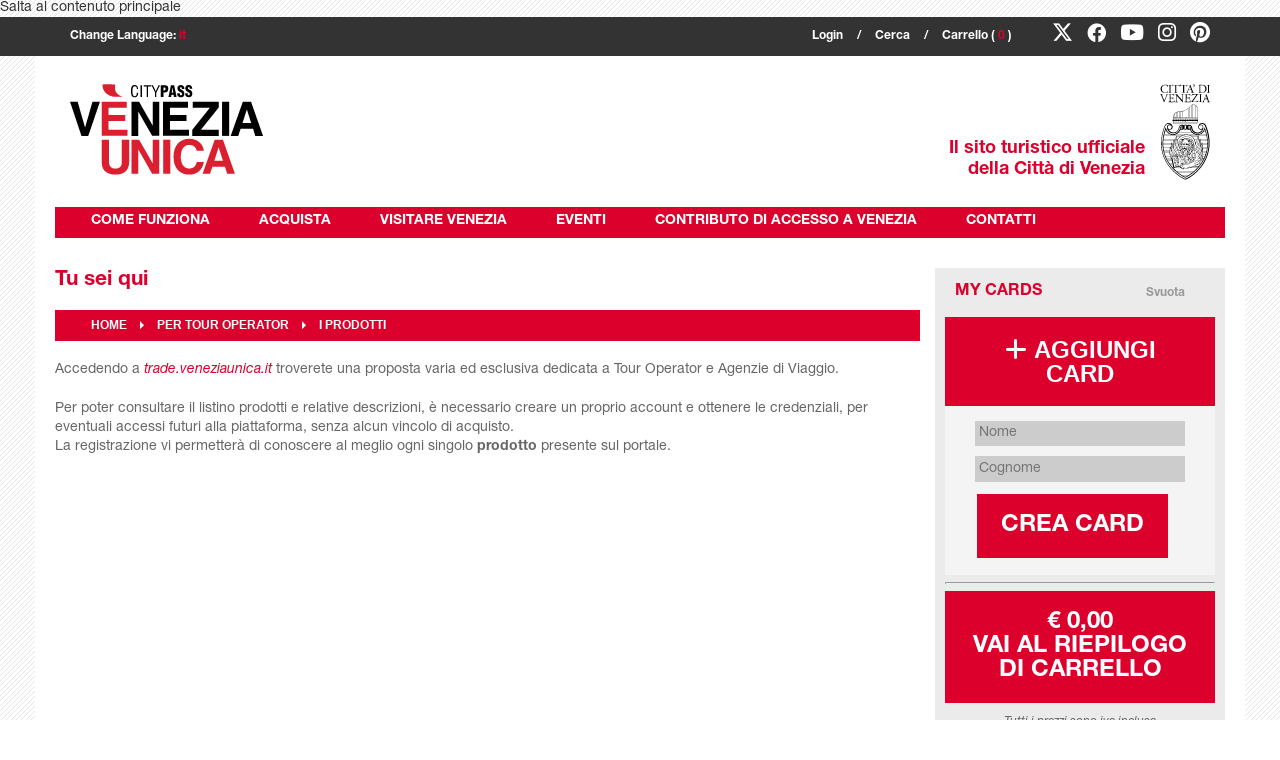

--- FILE ---
content_type: text/html; charset=utf-8
request_url: https://www.veneziaunica.it/it/content/i-prodotti-di-tradeveneziaunicait-0?page=1
body_size: 12424
content:
<!DOCTYPE html>
<!--[if lt IE 7]>      <html class="no-js lt-ie10 lt-ie9 lt-ie8 lt-ie7" lang="it"> <![endif]-->
<!--[if IE 7]>         <html class="no-js lt-ie10 lt-ie9 lt-ie8" lang="it"> <![endif]-->
<!--[if IE 8]>         <html class="no-js lt-ie10 lt-ie9" lang="it"> <![endif]-->
<!--[if IE 9]>         <html class="no-js lt-ie10" lang="it"> <![endif]-->
<!--[if gt IE 8]><!-->
<html class="no-js" lang="it">
<!--<![endif]-->

<head profile="http://www.w3.org/1999/xhtml/vocab">
	<meta http-equiv="Content-Type" content="text/html; charset=utf-8" />
<meta name="description" content="Accedendo a trade.veneziaunica.it troverete una proposta varia ed esclusiva dedicata a Tour Operator e Agenzie di Viaggio. Per poter consultare il listino prodotti e relative descrizioni, è necessario creare un proprio account e ottenere le credenziali, per eventuali accessi futuri alla piattaforma, senza alcun vincolo di acquisto. La registrazione vi permetterà di conoscere al meglio ogni singolo prodotto presente sul portale." />
<meta name="generator" content="Drupal 7 (http://drupal.org)" />
<link rel="canonical" href="https://www.veneziaunica.it/it/content/i-prodotti-di-tradeveneziaunicait-0?language=en" />
<link rel="shortlink" href="https://www.veneziaunica.it/it/node/2235?language=en" />
<meta property="og:site_name" content="VeneziaUnica City Pass" />
<meta property="og:type" content="article" />
<meta property="og:url" content="https://www.veneziaunica.it/it/content/i-prodotti-di-tradeveneziaunicait-0?language=en" />
<meta property="og:title" content="I prodotti di trade.veneziaunica.it" />
<meta property="og:description" content="Accedendo a trade.veneziaunica.it troverete una proposta varia ed esclusiva dedicata a Tour Operator e Agenzie di Viaggio. Per poter consultare il listino prodotti e relative descrizioni, è necessario creare un proprio account e ottenere le credenziali, per eventuali accessi futuri alla piattaforma, senza alcun vincolo di acquisto. La registrazione vi permetterà di conoscere al meglio ogni singolo prodotto presente sul portale." />
<meta property="og:updated_time" content="2022-09-29T15:22:53+02:00" />
<meta name="twitter:card" content="summary" />
<meta name="twitter:url" content="https://www.veneziaunica.it/it/content/i-prodotti-di-tradeveneziaunicait-0?language=en" />
<meta name="twitter:title" content="I prodotti di trade.veneziaunica.it" />
<meta name="twitter:description" content="Accedendo a trade.veneziaunica.it troverete una proposta varia ed esclusiva dedicata a Tour Operator e Agenzie di Viaggio. Per poter consultare il listino prodotti e relative descrizioni, è necessario creare un proprio account e ottenere le credenziali, per eventuali accessi futuri alla piattaforma, senza alcun vincolo di acquisto. La registrazione vi permetterà di conoscere al meglio ogni singolo prodotto presente sul portale." />
<meta property="article:published_time" content="2020-11-23T11:44:27+01:00" />
<meta property="article:modified_time" content="2022-09-29T15:22:53+02:00" />
<meta itemprop="name" content="I prodotti di trade.veneziaunica.it" />
<meta itemprop="description" content="Accedendo a trade.veneziaunica.it troverete una proposta varia ed esclusiva dedicata a Tour Operator e Agenzie di Viaggio. Per poter consultare il listino prodotti e relative descrizioni, è necessario creare un proprio account e ottenere le credenziali, per eventuali accessi futuri alla piattaforma, senza alcun vincolo di acquisto. La registrazione vi permetterà di conoscere al meglio ogni singolo prodotto presente sul portale." />
<meta name="dcterms.title" content="I prodotti di trade.veneziaunica.it" />
<meta name="dcterms.creator" content="Francesca Pugiotto" />
<meta name="dcterms.description" content="Accedendo a trade.veneziaunica.it troverete una proposta varia ed esclusiva dedicata a Tour Operator e Agenzie di Viaggio. Per poter consultare il listino prodotti e relative descrizioni, è necessario creare un proprio account e ottenere le credenziali, per eventuali accessi futuri alla piattaforma, senza alcun vincolo di acquisto. La registrazione vi permetterà di conoscere al meglio ogni singolo prodotto presente sul portale." />
<meta name="dcterms.date" content="2020-11-23T11:44+01:00" />
<meta name="dcterms.modified" content="2022-09-29T15:22+02:00" />
<meta name="dcterms.type" content="Text" />
<meta name="dcterms.format" content="text/html" />
<meta name="dcterms.identifier" content="https://www.veneziaunica.it/it/content/i-prodotti-di-tradeveneziaunicait-0?language=en" />
<meta name="dcterms.language" content="it" />
	<title>I prodotti di trade.veneziaunica.it | VeneziaUnica City Pass</title>
	<meta http-equiv="X-UA-Compatible" content="IE=Edge" />
	<meta name="viewport" content="width=device-width; initial-scale=1.0; maximum-scale=1.0; user-scalable=0;">
	<link rel="shortcut icon" href="/sites/all/themes/vu/favicon.ico" type="image/vnd.microsoft.icon" />
	<style type="text/css" media="all">
@import url("https://www.veneziaunica.it/modules/system/system.base.css?svs30u");
@import url("https://www.veneziaunica.it/modules/system/system.menus.css?svs30u");
@import url("https://www.veneziaunica.it/modules/system/system.messages.css?svs30u");
@import url("https://www.veneziaunica.it/modules/system/system.theme.css?svs30u");
</style>
<style type="text/css" media="all">
@import url("https://www.veneziaunica.it/modules/comment/comment.css?svs30u");
@import url("https://www.veneziaunica.it/sites/all/modules/date/date_api/date.css?svs30u");
@import url("https://www.veneziaunica.it/sites/all/modules/date/date_popup/themes/datepicker.1.7.css?svs30u");
@import url("https://www.veneziaunica.it/modules/field/theme/field.css?svs30u");
@import url("https://www.veneziaunica.it/modules/node/node.css?svs30u");
@import url("https://www.veneziaunica.it/modules/search/search.css?svs30u");
@import url("https://www.veneziaunica.it/modules/user/user.css?svs30u");
@import url("https://www.veneziaunica.it/sites/all/modules/views/css/views.css?svs30u");
@import url("https://www.veneziaunica.it/sites/all/modules/ckeditor/css/ckeditor.css?svs30u");
</style>
<style type="text/css" media="all">
@import url("https://www.veneziaunica.it/sites/all/modules/colorbox/styles/default/colorbox_style.css?svs30u");
@import url("https://www.veneziaunica.it/sites/all/modules/ctools/css/ctools.css?svs30u");
@import url("https://www.veneziaunica.it/sites/all/modules/panels/css/panels.css?svs30u");
@import url("https://www.veneziaunica.it/sites/all/modules/eu_cookie_compliance/css/eu_cookie_compliance.css?svs30u");
@import url("https://www.veneziaunica.it/modules/locale/locale.css?svs30u");
</style>
<style type="text/css" media="all">
<!--/*--><![CDATA[/*><!--*/
#sliding-popup.sliding-popup-bottom,#sliding-popup.sliding-popup-bottom .eu-cookie-withdraw-banner,.eu-cookie-withdraw-tab{background:#d61720;}#sliding-popup.sliding-popup-bottom.eu-cookie-withdraw-wrapper{background:transparent}#sliding-popup .popup-content #popup-text h1,#sliding-popup .popup-content #popup-text h2,#sliding-popup .popup-content #popup-text h3,#sliding-popup .popup-content #popup-text p,.eu-cookie-compliance-secondary-button,.eu-cookie-withdraw-tab{color:#ffffff !important;}.eu-cookie-withdraw-tab{border-color:#ffffff;}.eu-cookie-compliance-more-button{color:#ffffff !important;}

/*]]>*/-->
</style>
<style type="text/css" media="all">
@import url("https://www.veneziaunica.it/sites/all/themes/vu/css/normalize.min.css?svs30u");
@import url("https://www.veneziaunica.it/sites/all/themes/vu/css/fontawesome/css/font-awesome2023.min.css?svs30u");
@import url("https://www.veneziaunica.it/sites/all/themes/vu/css/fontawesome/css/brands.css?svs30u");
@import url("https://www.veneziaunica.it/sites/all/themes/vu/css/fontawesome/css/solid.css?svs30u");
@import url("https://www.veneziaunica.it/sites/all/themes/vu/css/style.css?svs30u");
@import url("https://www.veneziaunica.it/sites/all/themes/vu/css/jquery-ui.min.css?svs30u");
@import url("https://www.veneziaunica.it/sites/all/themes/vu/css/jquery.qtip.min.css?svs30u");
@import url("https://www.veneziaunica.it/sites/all/themes/vu/css/jquery.mCustomScrollbar.css?svs30u");
</style>
	<!--[if lte IE 9]><!-->
	<script type="text/javascript" src="/sites/all/themes/vu/js/media.match.min.js"></script>
	<!--<![endif]-->
	<script type="text/javascript" src="https://www.veneziaunica.it/sites/all/themes/vu/js/jquery.min.js?v=1.11.1"></script>
<script type="text/javascript" src="https://www.veneziaunica.it/misc/jquery-extend-3.4.0.js?v=1.4.4"></script>
<script type="text/javascript" src="https://www.veneziaunica.it/misc/jquery-html-prefilter-3.5.0-backport.js?v=1.4.4"></script>
<script type="text/javascript" src="https://www.veneziaunica.it/misc/jquery.once.js?v=1.2"></script>
<script type="text/javascript" src="https://www.veneziaunica.it/misc/drupal.js?svs30u"></script>
<script type="text/javascript" src="https://www.veneziaunica.it/sites/all/modules/eu_cookie_compliance/js/jquery.cookie-1.4.1.min.js?v=1.4.1"></script>
<script type="text/javascript" src="https://www.veneziaunica.it/sites/default/files/languages/it_wyAFWpHsc-HTJrpeW3yBTNM6AYJvUQ86bI1vSd_l2ao.js?svs30u"></script>
<script type="text/javascript" src="https://www.veneziaunica.it/sites/all/libraries/colorbox/jquery.colorbox-min.js?svs30u"></script>
<script type="text/javascript" src="https://www.veneziaunica.it/sites/all/modules/colorbox/js/colorbox.js?svs30u"></script>
<script type="text/javascript" src="https://www.veneziaunica.it/sites/all/modules/colorbox/styles/default/colorbox_style.js?svs30u"></script>
<script type="text/javascript">
<!--//--><![CDATA[//><!--
function euCookieComplianceLoadScripts() {Drupal.attachBehaviors();}
//--><!]]>
</script>
<script type="text/javascript">
<!--//--><![CDATA[//><!--
var eu_cookie_compliance_cookie_name = "";
//--><!]]>
</script>
<script type="text/javascript" src="https://www.veneziaunica.it/sites/all/modules/Venis/vuec/js/cart.js?svs30u"></script>
<script type="text/javascript" src="https://www.veneziaunica.it/sites/all/themes/vu/js/modernizr-2.6.2.min.js?svs30u"></script>
<script type="text/javascript" src="https://www.veneziaunica.it/sites/all/themes/vu/js/jquery.cycle2.min.js?svs30u"></script>
<script type="text/javascript" src="https://www.veneziaunica.it/sites/all/themes/vu/js/jquery.hoverIntent.js?svs30u"></script>
<script type="text/javascript" src="https://www.veneziaunica.it/sites/all/themes/vu/js/jquery-ui.min.js?svs30u"></script>
<script type="text/javascript" src="https://www.veneziaunica.it/sites/all/themes/vu/js/datepicker-it.js?svs30u"></script>
<script type="text/javascript" src="https://www.veneziaunica.it/sites/all/themes/vu/js/enquire.min.js?svs30u"></script>
<script type="text/javascript" src="https://www.veneziaunica.it/sites/all/themes/vu/js/equalize.min.js?svs30u"></script>
<script type="text/javascript" src="https://www.veneziaunica.it/sites/all/themes/vu/js/imgLiquid-min.js?svs30u"></script>
<script type="text/javascript" src="https://www.veneziaunica.it/sites/all/themes/vu/js/jquery.qtip.min.js?svs30u"></script>
<script type="text/javascript" src="https://www.veneziaunica.it/sites/all/themes/vu/js/jquery.mCustomScrollbar.concat.min.js?svs30u"></script>
<script type="text/javascript" src="https://www.veneziaunica.it/sites/all/themes/vu/js/jquery.blockUI.js?svs30u"></script>
<script type="text/javascript" src="https://www.veneziaunica.it/sites/all/themes/vu/js/functions.js?svs30u"></script>
<script type="text/javascript" src="https://www.veneziaunica.it/sites/all/modules/eu_cookie_compliance/js/eu_cookie_compliance.js?svs30u"></script>
<script type="text/javascript">
<!--//--><![CDATA[//><!--
jQuery.extend(Drupal.settings, {"basePath":"\/","pathPrefix":"it\/","ajaxPageState":{"theme":"vu","theme_token":"nTtzF-SWV_LKaFvv1aMHBGOLuTM5MuVrXwn46MEbn5k","js":{"https:\/\/www.dwin1.com\/16165.js":1,"misc\/jquery.js":1,"misc\/jquery-extend-3.4.0.js":1,"misc\/jquery-html-prefilter-3.5.0-backport.js":1,"misc\/jquery.once.js":1,"misc\/drupal.js":1,"sites\/all\/modules\/eu_cookie_compliance\/js\/jquery.cookie-1.4.1.min.js":1,"public:\/\/languages\/it_wyAFWpHsc-HTJrpeW3yBTNM6AYJvUQ86bI1vSd_l2ao.js":1,"sites\/all\/libraries\/colorbox\/jquery.colorbox-min.js":1,"sites\/all\/modules\/colorbox\/js\/colorbox.js":1,"sites\/all\/modules\/colorbox\/styles\/default\/colorbox_style.js":1,"0":1,"1":1,"sites\/all\/modules\/Venis\/vuec\/js\/cart.js":1,"sites\/all\/themes\/vu\/js\/modernizr-2.6.2.min.js":1,"sites\/all\/themes\/vu\/js\/jquery.cycle2.min.js":1,"sites\/all\/themes\/vu\/js\/jquery.hoverIntent.js":1,"sites\/all\/themes\/vu\/js\/jquery-ui.min.js":1,"sites\/all\/themes\/vu\/js\/datepicker-it.js":1,"sites\/all\/themes\/vu\/js\/enquire.min.js":1,"sites\/all\/themes\/vu\/js\/equalize.min.js":1,"sites\/all\/themes\/vu\/js\/imgLiquid-min.js":1,"sites\/all\/themes\/vu\/js\/jquery.qtip.min.js":1,"sites\/all\/themes\/vu\/js\/jquery.mCustomScrollbar.concat.min.js":1,"sites\/all\/themes\/vu\/js\/jquery.blockUI.js":1,"sites\/all\/themes\/vu\/js\/functions.js":1,"sites\/all\/modules\/eu_cookie_compliance\/js\/eu_cookie_compliance.js":1},"css":{"modules\/system\/system.base.css":1,"modules\/system\/system.menus.css":1,"modules\/system\/system.messages.css":1,"modules\/system\/system.theme.css":1,"modules\/comment\/comment.css":1,"sites\/all\/modules\/date\/date_api\/date.css":1,"sites\/all\/modules\/date\/date_popup\/themes\/datepicker.1.7.css":1,"modules\/field\/theme\/field.css":1,"modules\/node\/node.css":1,"modules\/search\/search.css":1,"modules\/user\/user.css":1,"sites\/all\/modules\/views\/css\/views.css":1,"sites\/all\/modules\/ckeditor\/css\/ckeditor.css":1,"sites\/all\/modules\/Venis\/spid\/css\/spid.min.css":1,"css\/spid.min.css":1,"sites\/all\/modules\/colorbox\/styles\/default\/colorbox_style.css":1,"sites\/all\/modules\/ctools\/css\/ctools.css":1,"sites\/all\/modules\/panels\/css\/panels.css":1,"sites\/all\/modules\/eu_cookie_compliance\/css\/eu_cookie_compliance.css":1,"modules\/locale\/locale.css":1,"0":1,"sites\/all\/themes\/vu\/css\/normalize.min.css":1,"sites\/all\/themes\/vu\/css\/fontawesome\/css\/font-awesome2023.min.css":1,"sites\/all\/themes\/vu\/css\/fontawesome\/css\/brands.css":1,"sites\/all\/themes\/vu\/css\/fontawesome\/css\/solid.css":1,"sites\/all\/themes\/vu\/css\/style.css":1,"sites\/all\/themes\/vu\/css\/jquery-ui.min.css":1,"sites\/all\/themes\/vu\/css\/jquery.qtip.min.css":1,"sites\/all\/themes\/vu\/css\/jquery.mCustomScrollbar.css":1}},"colorbox":{"opacity":"0.85","current":"{current} of {total}","previous":"\u00ab Prev","next":"Next \u00bb","close":"Chiudi","maxWidth":"98%","maxHeight":"98%","fixed":true,"mobiledetect":true,"mobiledevicewidth":"480px"},"eu_cookie_compliance":{"popup_enabled":1,"popup_agreed_enabled":1,"popup_hide_agreed":1,"popup_clicking_confirmation":false,"popup_scrolling_confirmation":false,"popup_html_info":"\u003Cdiv\u003E\n  \u003Cdiv class=\u0022popup-content info\u0022\u003E\n    \u003Cdiv id=\u0022popup-text\u0022\u003E\n      \u003Cp\u003E\tQuesto sito utilizza cookie tecnici e cookie di profilazione di altri siti per inviarti pubblicit\u00e0 in linea con le tue preferenze. Accedendo ad un qualunque elemento sottostante questo banner o cliccando su ACCETTO\u0026nbsp;per chiudere questo banner, acconsenti all\u2019uso dei cookie.\u0026nbsp;\tSe vuoi sapere di pi\u00f9 o negare il consenso a tutti o ad alcuni cookie, clicca su \u0022\u003Ca href=\u0022\/it\/content\/politica-relativa-alluso-dei-cookies\u0022\u003ECOOKIE Policy\u003C\/a\u003E\u0022\t\u0026nbsp;\u003C\/p\u003E\n              \u003Cbutton type=\u0022button\u0022 class=\u0022find-more-button eu-cookie-compliance-more-button\u0022\u003EMaggiori informazioni\u003C\/button\u003E\n          \u003C\/div\u003E\n    \u003Cdiv id=\u0022popup-buttons\u0022\u003E\n      \u003Cbutton type=\u0022button\u0022 class=\u0022agree-button eu-cookie-compliance-secondary-button\u0022\u003EACCETTO\u003C\/button\u003E\n              \u003Cbutton type=\u0022button\u0022 class=\u0022decline-button eu-cookie-compliance-default-button\u0022 \u003EDeclino\u003C\/button\u003E\n          \u003C\/div\u003E\n  \u003C\/div\u003E\n\u003C\/div\u003E","use_mobile_message":false,"mobile_popup_html_info":"\u003Cdiv\u003E\n  \u003Cdiv class=\u0022popup-content info\u0022\u003E\n    \u003Cdiv id=\u0022popup-text\u0022\u003E\n                    \u003Cbutton type=\u0022button\u0022 class=\u0022find-more-button eu-cookie-compliance-more-button\u0022\u003EMaggiori informazioni\u003C\/button\u003E\n          \u003C\/div\u003E\n    \u003Cdiv id=\u0022popup-buttons\u0022\u003E\n      \u003Cbutton type=\u0022button\u0022 class=\u0022agree-button eu-cookie-compliance-secondary-button\u0022\u003EACCETTO\u003C\/button\u003E\n              \u003Cbutton type=\u0022button\u0022 class=\u0022decline-button eu-cookie-compliance-default-button\u0022 \u003EDeclino\u003C\/button\u003E\n          \u003C\/div\u003E\n  \u003C\/div\u003E\n\u003C\/div\u003E\n","mobile_breakpoint":"768","popup_html_agreed":"\u003Cdiv\u003E\n  \u003Cdiv class=\u0022popup-content agreed\u0022\u003E\n    \u003Cdiv id=\u0022popup-text\u0022\u003E\n      \u003Cp\u003EGrazie per aver dato il tuo consenso.\u003C\/p\u003E\n    \u003C\/div\u003E\n    \u003Cdiv id=\u0022popup-buttons\u0022\u003E\n      \u003Cbutton type=\u0022button\u0022 class=\u0022hide-popup-button eu-cookie-compliance-hide-button\u0022\u003ENascondi\u003C\/button\u003E\n              \u003Cbutton type=\u0022button\u0022 class=\u0022find-more-button eu-cookie-compliance-more-button-thank-you\u0022 \u003EMaggiori informazioni\u003C\/button\u003E\n          \u003C\/div\u003E\n  \u003C\/div\u003E\n\u003C\/div\u003E","popup_use_bare_css":false,"popup_height":"auto","popup_width":"100%","popup_delay":1000,"popup_link":"http:\/\/www.veneziaunica.it\/it\/content\/politica-relativa-alluso-dei-cookies","popup_link_new_window":1,"popup_position":null,"popup_language":"it","store_consent":false,"better_support_for_screen_readers":0,"reload_page":0,"domain":"","popup_eu_only_js":0,"cookie_lifetime":"100","cookie_session":false,"disagree_do_not_show_popup":0,"method":"opt_in","whitelisted_cookies":"","withdraw_markup":"\u003Cbutton type=\u0022button\u0022 class=\u0022eu-cookie-withdraw-tab\u0022\u003EPrivacy settings\u003C\/button\u003E\n\u003Cdiv class=\u0022eu-cookie-withdraw-banner\u0022\u003E\n  \u003Cdiv class=\u0022popup-content info\u0022\u003E\n    \u003Cdiv id=\u0022popup-text\u0022\u003E\n      \u003Cp\u003E\tWe use cookies on this site to enhance your user experience\tYou have given your consent for us to set cookies.\u003C\/p\u003E\n    \u003C\/div\u003E\n    \u003Cdiv id=\u0022popup-buttons\u0022\u003E\n      \u003Cbutton type=\u0022button\u0022 class=\u0022eu-cookie-withdraw-button\u0022\u003EWithdraw consent\u003C\/button\u003E\n    \u003C\/div\u003E\n  \u003C\/div\u003E\n\u003C\/div\u003E\n","withdraw_enabled":false},"urlIsAjaxTrusted":{"\/it\/content\/i-prodotti-di-tradeveneziaunicait-0?destination=node\/2235%3Fpage%3D1":true,"\/it\/content\/i-prodotti-di-tradeveneziaunicait-0?page=1":true}});
//--><!]]>
</script>

	<!-- Google tag (gtag.js) -->
	<script async src="https://www.googletagmanager.com/gtag/js?id=G-47QL2NE1ZW"></script>
	<script>
		window.dataLayer = window.dataLayer || [];

		function gtag() {
			dataLayer.push(arguments);
		}
		gtag('js', new Date());

		gtag('config', 'G-47QL2NE1ZW');
	</script>

	<!-- Twitter conversion tracking base code -->
	<script>
		! function(e, t, n, s, u, a) {
			e.twq || (s = e.twq = function() {
					s.exe ? s.exe.apply(s, arguments) : s.queue.push(arguments);
				}, s.version = '1.1', s.queue = [], u = t.createElement(n), u.async = !0, u.src = 'https://static.ads-twitter.com/uwt.js',
				a = t.getElementsByTagName(n)[0], a.parentNode.insertBefore(u, a))
		}(window, document, 'script');
		twq('config', 'okzvx');
	</script>
	<!-- End Twitter conversion tracking base code -->

	<!-- Facebook Pixel Code -->
	<script>
		! function(f, b, e, v, n, t, s) {
			if (f.fbq) return;
			n = f.fbq = function() {
				n.callMethod ? n.callMethod.apply(n, arguments) : n.queue.push(arguments)
			};
			if (!f._fbq) f._fbq = n;
			n.push = n;
			n.loaded = !0;
			n.version = '2.0';
			n.queue = [];
			t = b.createElement(e);
			t.async = !0;
			t.src = v;
			s = b.getElementsByTagName(e)[0];
			s.parentNode.insertBefore(t, s)
		}(window, document, 'script', 'https://connect.facebook.net/en_US/fbevents.js');
		fbq('init', '332942483526812');
		fbq('track', 'PageView');
	</script>
	<noscript>
		<img height="1" width="1" style="display:none" src="https://www.facebook.com/tr?id=332942483526812&ev=PageView&noscript=1" />
	</noscript><!-- End Facebook Pixel Code -->
</head>

<body class="html not-front not-logged-in no-sidebars page-node page-node- page-node-2235 node-type-page i18n-it" >
	<div id="skip-link">
		<a href="#main-content" class="element-invisible element-focusable">Salta al contenuto principale</a>
	</div>
		
<div id="tools">
	<div class="wrapper clearfix">
		<div class="col col_left">
			<div id="language_menu">
				<span>Change Language: <strong>it</strong></span>
				<div>
					<!--<a href="#" class="active">Italiano</a>
					<a href="#">English</a>-->
					  <div class="region region-language-switcher clearfix">
    <div id="block-locale-language" class="block block-locale">
  <div class="content">
    <ul class="language-switcher-locale-url"><li class="en first"><a href="/en/content/products-tradeveneziaunicait" class="language-link" xml:lang="en" title="The products of trade.veneziaunica.it">English</a></li>
<li class="it active"><a href="/it/content/i-prodotti-di-tradeveneziaunicait-0" class="language-link active" xml:lang="it" title="I prodotti di trade.veneziaunica.it">Italiano</a></li>
<li class="fr"><a href="/fr/content/les-produits-de-tradeveneziaunicait-0" class="language-link" xml:lang="fr" title="Les produits de trade.veneziaunica.it">Français</a></li>
<li class="de"><a href="/de/content/produkte-von-tradeveneziaunicait" class="language-link" xml:lang="de" title="Produkte von trade.veneziaunica.it">Deutsch</a></li>
<li class="es"><a href="/es/content/los-productos-de-tradeveneziaunicait" class="language-link" xml:lang="es" title="Los productos de trade.veneziaunica.it">Español</a></li>
<li class="ru last"><a href="/ru/content/%D1%82%D0%BE%D0%B2%D0%B0%D1%80%D1%8B-tradeveneziaunicait" class="language-link" xml:lang="ru" title="Товары trade.veneziaunica.it">Русский</a></li>
</ul>  </div>
</div>
  </div>
				</div>
			</div>
			<!--
			<div class="separator">/</div>
			<div id="about_us">
				<span>About Us</span>
				<div>
					<p>
						VeneziaUnica.it è il portale ufficiale della Città di Venezia dove trovare tutte le informazioni sull’offerta di mobilità, culturale e turistica del territorio. Su questo sito è inoltre possibile acquistare direttamente in modo semplice e sicuro tutti i servizi offerti.</p>
					<p>
						<em>VeneziaUnica.it è un’iniziativa di Ve.la. Spa, società partecipata dal Comune di Venezia e dall’Azienda Veneziana della Mobilità S.p.A.</em>
					</p>
					<img src="/sites/all/themes/vu/img/logo_vela.png" alt="Ve.la. Spa" style="display: block; margin: 0 auto;" />
				</div>
			</div> -->
			<!--
			<div class="separator">/</div>
			<div id="callcenter">
				<span>Call Center Dime (+39) 041 041</span>
			</div>
			-->
		</div>

		<div class="col col_right">
			<div id="login">
									<span>Login</span>
					<div>
						  <div class="region region-login clearfix">
    <div id="block-user-login" class="block block-user">
  <div class="content">
    <form action="/it/content/i-prodotti-di-tradeveneziaunicait-0?destination=node/2235%3Fpage%3D1" method="post" id="user-login-form" accept-charset="UTF-8"><div><div class="form-item form-type-textfield form-item-name">
  <label for="edit-name">Nome utente <span class="form-required" title="Questo campo è obbligatorio.">*</span></label>
 <input type="text" id="edit-name" name="name" value="" size="15" maxlength="60" class="form-text required" />
</div>
<div class="form-item form-type-password form-item-pass">
  <label for="edit-pass">Password <span class="form-required" title="Questo campo è obbligatorio.">*</span></label>
 <input type="password" id="edit-pass" name="pass" size="15" maxlength="128" class="form-text required" />
</div>
<div class="item-list"><ul><li class="first last"><a href="/it/user/password" title="Richiedi una nuova password tramite e-mail.">Richiedi nuova password</a></li>
</ul></div><input type="hidden" name="form_build_id" value="form-qDWD1b3y2SbCk2X96Mm0mSMcXsp0H6FOnWjaNmimKtY" />
<input type="hidden" name="form_id" value="user_login_block" />
<div class="form-actions form-wrapper" id="edit-actions"><input type="submit" id="edit-submit" name="op" value="Accedi" class="form-submit" /></div></div></form>  </div>
</div>
  </div>
					</div>
							</div>
			<div class="separator">/</div>
			<div id="search">
				<span>Cerca</span>
				<div>
					  <div class="region region-search clearfix">
    <div id="block-search-form" class="block block-search">
  <div class="content">
    <form action="/it/content/i-prodotti-di-tradeveneziaunicait-0?page=1" method="post" id="search-block-form" accept-charset="UTF-8"><div><div class="container-inline">
      <h2 class="element-invisible">Form di ricerca</h2>
    <div class="form-item form-type-textfield form-item-search-block-form">
  <label class="element-invisible" for="edit-search-block-form--2">Cerca </label>
 <input title="Inserisci i termini da cercare." type="text" id="edit-search-block-form--2" name="search_block_form" value="" size="15" maxlength="128" class="form-text" />
</div>
<div class="form-actions form-wrapper" id="edit-actions--2"><input type="submit" id="edit-submit--2" name="op" value="Cerca" class="form-submit" /></div><input type="hidden" name="form_build_id" value="form-gbq5LPHv1HZkOggZSFqViv1T7x1-xBfEQUtkE8HHEJM" />
<input type="hidden" name="form_id" value="search_block_form" />
</div>
</div></form>  </div>
</div>
  </div>
				</div>
			</div>
			<div class="separator">/</div>

			<div id="quick_cart">
				
<span>Carrello ( <strong>0</strong> )</span>
<div> 
  
  <p><span><a href="/it/content/create-card">Si prega di aggiungere almeno una card</a></span><br><br></p>  
  </ul> 
    <a href="/it/e-commerce/checkcart" class="btn red">
    <span class="cart_total">0 €</span>   </a>
  
  <a href="/it/e-commerce/services" class="btn grey">Continua ad acquistare</a>
  
</div>			</div>

			<div id="vu_social">
				<a href="https://twitter.com/veneziaunica" class="fa-brands fa-x-twitter" target="_blank"></a>
				<a href="https://www.facebook.com/VeneziaUnicaCitypass/" class="fa-brands fa-facebook" target="_blank"></a>
				<a href="https://www.youtube.com/channel/UCTZnAHXVilcmHEREwlVGMrw" class="fa-brands fa-youtube" target="_blank"></a>
				<a href="http://instagram.com/veneziaunica" class="fa-brands fa-instagram" target="_blank"></a>
				<a href="http://www.pinterest.com/veneziaunica/" class="fa-brands fa-pinterest" target="_blank"></a>
			</div>
		</div>
	</div>
</div>

<div id="page">
	<div class="wrapper">

		<header>
			<div id="toggle_left_mobile_panel">
				<span class="fa fa-bars"></span>
			</div>

			<div id="toggle_right_mobile_panel">
				<span class="fa fa-plus"></span>
			</div>

			<a href="/it" title="Home" rel="home" id="logo">
				<img src="/sites/all/themes/vu/img/logo.svg" alt="Home" />
			</a>

			<div id="logo_venezia">
				<span>Il sito turistico ufficiale<br>della Città di Venezia</span>
				<img src="/sites/all/themes/vu/img/logo_venezia.svg" alt="City of Venice" />
			</div>

			<div id="header_pubbl">
				<!-- inserire qui banner pubblicitari -->
			</div>

			<div class="clearfix"></div>

			
			
				<nav id="navigation">
					<ul>
						<!-- ASD ASDArray
(
    [0] => Array
        (
            [titolo] => how it works
            [url] => https://events.veneziaunica.it/it/visitatori-abituali-e-residenti
            [visibile] => 1
        )

    [1] => Array
        (
            [titolo] => buy
            [url] => e-commerce/buy
            [visibile] => 1
        )

    [2] => Array
        (
            [titolo] => visit venice
            [url] => https://events.veneziaunica.it/it
            [visibile] => 1
        )

    [3] => Array
        (
            [titolo] => events
            [url] => https://events.veneziaunica.it/it
            [visibile] => 1
        )

    [4] => Array
        (
            [titolo] => venice access fee
            [url] => https://cda.ve.it/it/
            [visibile] => 1
        )

    [5] => Array
        (
            [titolo] => contacts
            [url] => https://events.veneziaunica.it/it/assistenza/contatti
            [visibile] => 1
        )

)
-->
							<li><a href="https://events.veneziaunica.it/it/visitatori-abituali-e-residenti">come funziona</a></li>

						
							<li><a href="https://www.veneziaunica.it/it/e-commerce/services">acquista</a></li>

						
							<li><a href="https://events.veneziaunica.it/it/cosa-fare-a-venezia">visitare venezia</a></li>

						
							<li><a href="https://events.veneziaunica.it/it/cosa-fare-a-venezia/eventi">eventi</a></li>

						
							<li><a href="https://cda.ve.it/it/">contributo di accesso a venezia</a></li>

						
							<li><a href="https://events.veneziaunica.it/it/assistenza/contatti">contatti</a></li>

											</ul>
				</nav>
					</header>

		
		<div id="main-wrapper">
			<div id="main" class="clearfix">

				<div id="content" class="column">
					<div class="section">
						<a id="main-content"></a>
						<!--
							<div class="tabs"></div>																			<ul class="action-links"></ul>-->						  <div class="region region-content clearfix">
    <div id="block-system-main" class="block block-system">
  <div class="content">
    
<div id="visual">
	<ul class="cycle-slideshow" data-cycle-timeout="5000" data-cycle-slides="> li" data-cycle-log="false" data-cycle-fx="fadeout" data-cycle-auto-height="container" data-cycle-pause-on-hover="true">
		

		<!--<li style="background-image: url('/img/6.jpg')">
			<div class="caption">
				<p>V<span class="colored">è</span>nezia<br>
					<span class="colored">nelle tue mani!</span></p>

				<a href="#" class="btn">Scopri cos’è Venezia Unica</a>
			</div>
			<div class="content">
				<ul>
					<li>
						<span>01</span>
						<h2>CREA LA TUA VENEZIA UNICA</h2>
					</li>
					<li>
						<span>02</span>
						<h2>SCEGLI I SERVIZI</h2>
					</li>
					<li>
						<span>03</span>
						<h2>RITIRA LA TESSERA</h2>
					</li>
				</ul>

				<a href="#crea_venezia_unica_box" class="btn">Acquista ora</a>
			</div>
		</li>
		<li style="background-image: url('/img/7.jpg')">
			<div class="caption">
				<p>V<span class="colored">è</span>nezia<br>
					<span class="colored">nelle tue mani!</span></p>

				<a href="#" class="btn">Scopri cos’è Venezia Unica</a>
			</div>
			<div class="content">
				<ul>
					<li>
						<span>01</span>
						<h2>CREA LA TUA VENEZIA UNICA</h2>
					</li>
					<li>
						<span>02</span>
						<h2>SCEGLI I SERVIZI</h2>
					</li>
					<li>
						<span>03</span>
						<h2>RITIRA LA TESSERA</h2>
					</li>
				</ul>

				<a href="#crea_venezia_unica_box" class="btn">Acquista ora</a>
			</div>
		</li>-->
	</ul>
</div>
<div id="fluid">
	<div id="inner-block" >
    <h2 class="element-invisible">Tu sei qui</h2><div id="breadcrumb"><a href="/it">Home</a><span class="separator"></span><a href="/it/content/come-funziona-tradeveneziaunicait-0">per tour operator</a><span class="separator"></span><a href="/it/content/i-prodotti-di-tradeveneziaunicait-0">I prodotti </a></div>    
    							<h1 class="title" id="page-title">I prodotti di trade.veneziaunica.it</h1>		<span property="dc:title" content="I prodotti di trade.veneziaunica.it" class="rdf-meta element-hidden"></span><span property="sioc:num_replies" content="0" datatype="xsd:integer" class="rdf-meta element-hidden"></span>
		<div class="field field-name-body field-type-text-with-summary field-label-hidden"><div class="field-items"><div class="field-item even" property="content:encoded"><p class="rtejustify">
	Accedendo a&nbsp;<a href="https://trade.veneziaunica.it">trade.veneziaunica.it</a>&nbsp;troverete una proposta varia ed esclusiva dedicata a Tour Operator e Agenzie di Viaggio.</p>
<p>	Per poter consultare il listino prodotti e relative descrizioni, è necessario creare un proprio account e ottenere le credenziali, per eventuali accessi futuri alla piattaforma, senza alcun vincolo di acquisto.<br />
	La registrazione vi permetterà di conoscere al meglio&nbsp;ogni singolo <strong>prodotto</strong> presente sul&nbsp;portale.
</p>
</div></div></div>
			</div> <!-- /#inner-block -->
</div> <!-- /#fluid -->

<div id="fixed-width">
  
<div id="sidebar-first" class="column sidebar">
  <div style="display: none;" id="questionDeleteAll">
    <h3>Svuotare il carrello?</h3>
    <form action="/e-commerce/customer-delete" method="POST">
      <input type="submit" id="delCartNo" value="No">
      <input type="submit" id="delCartYes" value="Sì">
      <input type="hidden" name="what" value="all">
    </form>
  </div>

  <div style="display: none;" id="questionDeleteSingle">
    <h3>Eliminare questa card?<br><span></span></h3>
    <form id="delCardForm" action="/e-commerce/customer-delete" method="POST">
      <input type="button" id="delCardNo" value="No">
      <input type="button" id="delCardYes" value="Sì">
      <input type="hidden" name="what" id="delIdCard">
    </form>
  </div>

  <div style="display: none;" id="questionDeleteProduct">
    <h3>Eliminare questo prodotto?<br><span></span></h3>
    <form id="delProductForm" action="/e-commerce/customer-delete" method="POST">
      <input type="button" id="delProductNo" value="No">
      <input type="button" id="delProductYes" value="Sì">
      <input type="hidden" name="what" id="delProduct">
    </form>
  </div>

  <div style="display: none;" id="CheckoutDialogError">
    <div title="Click to close the Dialog box" class="VuModalClose" align="right"><strong>X</strong></div>
    <h3 style="display:none;" id="titleEmptyProducts">Per favore inserisci almeno un prodotto per ogni card</h3>
    <h3 style="display:none;" id="titleMinProducts">
Bisogna rispettare la quantità minima per ciascun prodotto</h3>
    <h3 style="display:none;" id="titleNoCards"></h3>
    <div class="content">
    </div>
  </div>



  <div id="lat_cart" class="accordion">
    <h3 style="cursor:default;">
      My cards      <a href="javascript:void(0);" id="empty_cart">Svuota</a>
    </h3>

    <div class="panel-newcard">
            <button class="btn"><span class="fa fa-plus"></span> Aggiungi card</button>
      <form id="create_new_card_sidebar" autocomplete="off" method="post" action="/it/e-commerce/customer-create">
        <label for="nome2">Nome:</label>
        <input required="" type="text" id="nome2" name="nome" placeholder="Nome">
        <label for="cognome2">Cognome:</label>
        <input required="" type="text" id="cognome2" name="cognome" placeholder="Cognome">
        <input type="submit" value="CREA CARD" class="btn">
      </form>
    </div>
    <div style="display: block;">
      <div class="card_list"></div><hr /><a id="checkoutDx" href="javascript:void(0);" class="btn">  <span class="cart_total">&euro; 0,00</span>  VAI AL RIEPILOGO DI CARRELLO</a><p class="disclaimer">Tutti i prezzi sono iva inclusa</p>
    </div>
  </div>

  <div id="useful_links" class="accordion" style="display: none;">
    <h3 class="toggle">INFO UTILI & NEWS <span class="fa fa-caret-down"></span></h3>
    <div>
      <p class="desc">Vai direttamente alla scoperta dei servizi a te riservati da Venezia Unica:</p>
      

<div class="item-list">    <ul>          <li class="">    <span class="field-content"><a href="/it/content/scopri-venezia-unica">Scopri Venezia Unica</a></span></li>
          <li class="">    <span class="field-content"><a href="/it/content/consulta-la-tua-tessera">consulta la tua tessera</a></span></li>
          <li class="">    <span class="field-content"><a href="/it/content/concessionari-di-vendita-autorizzati">Concessionari di vendita autorizzati</a></span></li>
          <li class="">    <span class="field-content"><a href="/it/content/come-acquistare">COME ACQUISTARE</a></span></li>
      </ul></div>      <hr>

      <ul>
        

<h2 class="element-invisible">Pagine</h2><div class="item-list"><ul class="pager"><li class="pager-first first"><a title="Vai alla prima pagina" href="/it/content/i-prodotti-di-tradeveneziaunicait-0">« prima</a></li>
<li class="pager-previous"><a title="Vai alla pagina precedente" href="/it/content/i-prodotti-di-tradeveneziaunicait-0">‹ precedente</a></li>
<li class="pager-item"><a title="Vai a pagina 1" href="/it/content/i-prodotti-di-tradeveneziaunicait-0">1</a></li>
<li class="pager-current last">2</li>
</ul></div>        <div><li>
				<h4><a href="/it/content/il-gran-teatro-di-piazza-s-marco-7-17-febbraio-2015">Il Gran Teatro di Piazza S. Marco 7-17 febbraio 2015</a></h4>
				<span class="date">05/02/2015</span>

				<div class="content">
					<p><p>Il grande palco teatrale rappresenta il cuore di questa che è una tra le più famose manifestazioni al mondo, e permette al pubblico di vivere il Carnevale da protagonista!Oltre ai tradizionali spettacoli come il “Volo dell’angelo”, la “Festa delle Marie” e la “Maschera più bella”, ospita rappresentazioni più innovative come show delle compagnie coreografiche e spettacoli di circo-teatro. Sul palco sfilano maschere provenienti da tutto il mondo e l’aspetto più divertente è la fantasia nella scelta delle maschere che spaziano dai costumi più tradizionali a quelli più innovativi e divertenti. Lunch e Dinner al Gran Teatro di Piazza San Marco</p>
<p> </p>
</p>
				</div>
			</li></div>        <div><li>
				<h4><a href="/it/content/notti-all%E2%80%99arsenale-7-8-e-12-17-febbraio">Notti all’Arsenale 7-8 e 12-17 febbraio</a></h4>
				<span class="date">05/02/2015</span>

				<div class="content">
					<p><p>
	I suggestivi cantieri navali della Serenissima Repubblica di Venezia ospitano la seconda edizione di “Notti all'Arsenale”. Nelle notti del Carnevale 2015, il 7 e l'8 febbraio e dal 12 al 17 febbraio, l’Arsenale di Venezia si veste di magia, teatro, musica e sensazionali effetti pirotecnici sull’acqua e si trasforma nel Carnevale all’Arsenale.<br />
	Le spettacolari architetture saranno vestite da un allestimento scenografico realizzato in collaborazione con il Gran Teatro La Fenice, e ogni sera, a partire dalle 19, saranno accolte tutte le più belle maschere del Carnevale, per una programmazione completamente gratuita introdotta dalle animazioni della Compagnia Nu’Art lungo la “Riva delle Maravegie”. Food &amp; drink proposto dalle cichèterie, lungo la Fondamenta della Darsena Grande.
</p>
</p>
				</div>
			</li></div>        <div><li>
				<h4><a href="/it/content/fbc-unione-venezia-como">F.B.C. Unione Venezia - Como</a></h4>
				<span class="date">05/02/2015</span>

				<div class="content">
					<p><p>Di seguito i servizi aggiuntivi concordati con ACTV per la partita F.B.C. Unione Venezia - Como di sabato 7 febbraio (ore 16)<br />
Si ricorda che la gara si svolge in giorno feriale e che quindi la linea 6 svolge corse regolari fino alle ore 20.19.<br />
Andata:&nbsp;<br />
ore 14.10 - 15.30 corse dirette P.le Roma - S.Elena tempo di percorrenza 23 minuti partenza dal pontile di P.le Roma Parisi ed effettuati con motoscafi o vaporetti.<br />
Ritorno:&nbsp;<br />
dalle ore 18.00 corse di linea 6 S. Elena - Giardini - S. Zaccaria - Zattere - P.le Roma e corse dirette S. Elena - P.le Roma in successione.<br />
Il servizio sarà accessibile per gli utenti in possesso di regolare titolo di viaggio Actv.</p>
</p>
				</div>
			</li></div>        <div><li>
				<h4><a href="/it/content/la-poesia-della-luce-disegni-veneziani-dalla-national-gallery-art-di-washington">La Poesia della Luce - Disegni veneziani dalla National Gallery of Art di Washington</a></h4>
				<span class="date">09/12/2014</span>

				<div class="content">
					<p><p>
	Oltre 130 straordinari disegni provenienti da una delle più importanti collezioni al mondo ripercorrono l’arte e il mito di Venezia, dal Rinascimento all’Ottocento.<br />
	In mostra i grandi maestri da Mantegna, Bellini, Giorgione e Tiziano fino a Veronese, Tiepolo, Piazzetta e Canaletto; e poi gli stranieri innamorati di Venezia come Callow e Sargent.<br />
	Disegni preparatori, schizzi rapidi a fermare l’idea, modelli e studi per la bottega ma anche composizioni finite, opere autonome capaci di proporre una poetica diversa: fatta di linee, ombre, chiaroscuri, lumeggiature, definizione di forme e movimenti, traduzione di sentimenti e visioni, esplorazione delle infinite possibilità della luce.
</p>
</p>
				</div>
			</li></div>        <div><li>
				<h4><a href="/it/content/presentato-il-tema-del-carnevale-di-venezia-2015">Presentato il tema del Carnevale di Venezia 2015</a></h4>
				<span class="date">21/11/2014</span>

				<div class="content">
					<p><p>Un Carnevale all'insegna del buon gusto che apre al trionfo dei sapori, dell’ enogastronomia e della convivialità. Questo il filo conduttore dell'edizione 2015 del Carnevale di Venezia ( 31 gennaio - 17 febbraio ) presentata alla stampa oggi, giovedì 9 ottobre 2014 a Milano, nella sede dell'Expo 2015. Il Carnevale di Venezia, come recita in modo programmatico il sottotitolo "<strong>La festa più golosa del mondo!</strong>" sarà la declinazione festosa, l’omaggio veneziano all'esposizione universale “Nutrire il Pianeta, Energia per la Vita", che da maggio 2015 porrà all'attenzione internazionale temi quali il nutrimento del pianeta, la produzione di cibo e la valorizzazione delle tradizioni culturali.</p>
</p>
				</div>
			</li></div><h2 class="element-invisible">Pagine</h2><div class="item-list"><ul class="pager"><li class="pager-first first"><a title="Vai alla prima pagina" href="/it/content/i-prodotti-di-tradeveneziaunicait-0">« prima</a></li>
<li class="pager-previous"><a title="Vai alla pagina precedente" href="/it/content/i-prodotti-di-tradeveneziaunicait-0">‹ precedente</a></li>
<li class="pager-item"><a title="Vai a pagina 1" href="/it/content/i-prodotti-di-tradeveneziaunicait-0">1</a></li>
<li class="pager-current last">2</li>
</ul></div>      </ul>
      <a href="/it/content/news-ed-eventi" class="btn">vai alla pagina news</a>
    </div>
  </div>

  </div></div> <!-- /#fixed-width -->
  </div>
</div>
  </div>
											</div>
				</div>
				<!-- /.section, /#content -->

				<!--
					<div id="sidebar-first" class="column sidebar">
						<div class="section">
													</div>
					</div>--> <!-- /.section, /#sidebar-first -->
				
				

			</div> <!-- /#main -->
		</div> <!-- /#main-wrapper -->

					<div id="suggested_content" class="clearfix">
									  <div class="region region-ti-consigliamo clearfix">
    <div id="block-block-2" class="block block-block">
  <div class="content">
    <div>
<hr />
<div>
<h2>
			Ti consigliamo…<br />
		</h2>
<ul>
<li>
				<img alt="salone nautico venezia" src="/sites/default/files/SNV_official.png" /></p>
<div>
<div style="width:100%;height:200px;">
<h3>
							SALONE NAUTICO VENEZIA<br />
						</h3>
<p>
							Acquista online il merchandising ufficiale</p>
<p>							&nbsp;
						</p>
<p>
							<a class="btn" href="https://shop.veneziaunica.it/it/4-salone-nautico-venezia" target="_blank">VISITA LO SHOP ONLINE</a>
						</p>
</div>
</div>
</li>
<li>
				<img alt="" src="/sites/default/files/AVM_promo_ti%20consigliamo_2.png" /></p>
<div>
<div style="width:100%;height:200px;">
<h3>
							PARCHEGGIO PIAZZALE ROMA<br />
						</h3>
<p>
							Parcheggio presso&nbsp;AUTORIMESSA COMUNALE AVM
						</p>
<p>
						<a class="btn" href="https://www.veneziaunica.it/it/e-commerce/services?macrofamily=5&amp;family=24" target="_blank">MAGGIORI INFORMAZIONI</a>
					</div>
</div>
</li>
<li>
				<img alt="" src="/sites/default/files/ACTV_promo_ti%20consigliamo_2.png" /></p>
<div>
<div style="width:100%;height:200px;">
<h3>
							ACTV - TRASPORTO PUBBLICO A VENEZIA<br />
						</h3>
<p>
							Acquisto biglietti per vaporetti e bus nella Città di Venezia<br />
							&nbsp;
						</p>
<p>						<a class="btn" href="https://www.veneziaunica.it/it/e-commerce/services?macrofamily=2&amp;family=2">MAGGIORI INFORMAZIONI</a>
					</div>
</div>
</li>
<li>
				<img alt="" src="/sites/default/files/SGCAR_ok.jpg" /></p>
<div>
<div style="width:100%;height:200px;">
<h3>
							SCUOLA GRANDE DEI CARMINI<br />
						</h3>
<p>
							Con il celebre soffitto con dipinti del&nbsp;Tiepolo
						</p>
<p>
							<a class="btn" href="https://www.veneziaunica.it/it/e-commerce/services?macrofamily=1&amp;family=92" target="_blank">MAGGIORI INFORMAZIONI</a>
						</p>
</div>
</div>
</li>
</ul>
</div>
</div>
<p>
	&nbsp;
</p>
  </div>
</div>
  </div>
							</div>
			</div> <!-- /.wrapper -->

	<div id="mobile_left">

	</div>

	<div id="mobile_right">

	</div>
</div> <!-- /#page -->

<footer>
	<div class="wrapper clearfix">
		<div id="loghi" class="clearfix">
			<img src="/sites/all/themes/vu/img/logo_avm_holding_black.png" alt="" width="140" height="65">
			<img src="/sites/all/themes/vu/img/logo_vela.svg" alt="" width="140" height="65">
			<a href="http://www.venis.it" target="_blank"><img style="margin-top: 0;padding-bottom:11px" src="/sites/all/themes/vu/img/logo_venis_vu.png" alt="Venis SpA"></a>
			<img src="/sites/all/themes/vu/img/logo_venezia.svg" alt="Città di Venezia" id="logo_venezia_footer"><br>

			<img src="/sites/all/themes/vu/img/ae-logo.png" alt="American Express" width="145">
			<img src="/sites/all/themes/vu/img/mastercard.png" alt="Mastercard" height="35" width="100">
			<img src="/sites/all/themes/vu/img/visa.png" alt="Visa" height="35" width="80">
			<img src="/sites/all/themes/vu/img/paypal.png" alt="Paypal" height="26" width="100">
		</div>

		<div id="legalese" class="clearfix">
			<div class="col col_left">
				<p>© 2014 Ve.La. S.p.A.<br>
					Tutti i diritti riservati -Ve.La. S.p.A. all rights reserved<br><br>
					
					<a href='/it/node/293'>Privacy Policy</a> | <a href='/it/node/1666'>Cookies Policy</a>
				</p>
				<!-- <nav>
					<ul>
						<li><a href="#">TERMINI E CONDIZIONI D'USO</a></li>
						<li><a href="/it/node/132">AZIENDE PARTNER</a></li>
					</ul>
				</nav> -->
			</div>

			<div class="col col_right">
				<p>
					Società del gruppo Avm per la commercializzazione dei servizi di trasporto e dei principali eventi a Venezia - Sede Legale: Isola Nova del Tronchetto, 21 - 30135 VENEZIA<br>
					Fax +39 041272.2663<br>
					Registro delle Imprese di Venezia n. 03069670275 – REA VE 278800 C.F e P.I. 03069670275 Capitale Sociale € 1.885.000,00 i.v.<br>
					E-mail vela@velaspa.com. PEC velaspa@legalmail.it Società soggetta all’attività di direzione e coordinamento di Avm S.p.A.
				</p>
			</div>
		</div>

			</div>
</footer>	<script type="text/javascript" defer="defer" src="https://www.dwin1.com/16165.js"></script>
</body>
<!-- Matomo -->
<script>
	var _paq = window._paq = window._paq || [];
	/* tracker methods like "setCustomDimension" should be called before "trackPageView" */
	_paq.push(['trackPageView']);
	_paq.push(['enableLinkTracking']);
	(function() {
		var u = "//analytics.veneziaunica.it/";
		_paq.push(['setTrackerUrl', u + 'matomo.php']);
		_paq.push(['setSiteId', '8']);
		var d = document,
			g = d.createElement('script'),
			s = d.getElementsByTagName('script')[0];
		g.async = true;
		g.src = u + 'matomo.js';
		s.parentNode.insertBefore(g, s);
	})();
</script>
<!-- End Matomo Code -->

</html>

--- FILE ---
content_type: text/css
request_url: https://www.veneziaunica.it/sites/all/themes/vu/css/style.css?svs30u
body_size: 11659
content:
@font-face {
  font-family: 'HelveticaNeue';
  font-weight: normal;
  font-style: normal;
  src: url('../fonts/HelveticaNeueLTStd-Roman.eot');
  src: url('../fonts/HelveticaNeueLTStd-Roman.eot?#iefix') format('embedded-opentype'), url('../fonts/HelveticaNeueLTStd-Roman.woff') format('woff'), url('../fonts/HelveticaNeueLTStd-Roman.ttf') format('truetype'), url('../fonts/HelveticaNeueLTStd-Roman.svg#wf') format('svg');
}

@font-face {
  font-family: 'HelveticaNeue';
  font-weight: bold;
  font-style: normal;
  src: url('../fonts/HelveticaNeueLTStd-Bd.eot');
  src: url('../fonts/HelveticaNeueLTStd-Bd.eot?#iefix') format('embedded-opentype'), url('../fonts/HelveticaNeueLTStd-Bd.woff') format('woff'), url('../fonts/HelveticaNeueLTStd-Bd.ttf') format('truetype'), url('../fonts/HelveticaNeueLTStd-Bd.svg#wf') format('svg');
}

@font-face {
  font-family: 'HelveticaNeue';
  font-weight: normal;
  font-style: italic;
  src: url('../fonts/HelveticaNeueLTStd-It.eot');
  src: url('../fonts/HelveticaNeueLTStd-It.eot?#iefix') format('embedded-opentype'), url('../fonts/HelveticaNeueLTStd-It.woff') format('woff'), url('../fonts/HelveticaNeueLTStd-It.ttf') format('truetype'), url('../fonts/HelveticaNeueLTStd-It.svg#wf') format('svg');
}

.chromeframe {
  margin: 0.2em 0;
  background: #ccc;
  color: #000;
  padding: 0.2em 0;
}

/* apply a natural box layout model to all elements */
*,
*:before,
*:after {
  -moz-box-sizing: border-box;
  -webkit-box-sizing: border-box;
  box-sizing: border-box;
}

html {
  overflow-x: hidden;
}

body {
  font-family: "Helvetica Neue", 'HelveticaNeue', Helvetica, Arial, sans-serif;
  font-size: 14px;
  background: url("../img/bg.png");
  color: #333333;
}

img {
  max-width: 100%;
}

a {
  color: inherit;
  text-decoration: none;
}

p {
  margin: 0 0 1.4em;
}

h1,
h2,
h3,
h4,
h5,
h6 {
  color: #dc002d;
  margin-top: 0;
}

.wrapper {
  max-width: 1210px;
  margin: 0 auto;
  position: relative;
}

.col {
  float: left;
}

.half {
  float: left;
  width: 50%;
}

a.btn,
button.btn,
form input.btn,
form button.btn,
#user-login input#edit-submit,
form.vu_ec input.form-submit {
  background: #dc002d;
  display: inline-block;
  font-size: 12px;
  font-weight: bold;
  color: #FFF;
  text-transform: uppercase;
  text-align: center;
  text-decoration: none;
  padding: 10px 1.5em 9px;
  border: none;
  width: auto;
}

.btn.block {
  display: block;
}

.btn.white {
  background: #ffffff;
}

.btn.grey {
  background: #333333;
}

.btn.light_grey {
  background: #ebebeb;
  color: #dc002d;
}

form input,
form select,
form textarea {
  font-family: "Helvetica Neue", 'HelveticaNeue', Helvetica, Arial, sans-serif;
  color: #666666;
  border: none;
  width: 100%;
  padding: 0.5em;
}

form input[type=checkbox],
form input[type=radio] {
  width: auto;
}

form label {
  margin-bottom: 0.5em;
}

form .half {
  width: 47%;
  margin-right: 3%;
}

form .half:nth-child(2n) {
  margin-right: 0;
  margin-left: 3%;
}

form label.half span {
  display: inline-block;
  width: 32%;
  font-weight: normal;
  font-size: 12px;
}

form label.half input {
  display: inline-block;
  width: 68%;
  text-align: center;
  padding-left: 0;
  padding-right: 0;
  font-size: 12px;
}

#page {
  position: relative;
}

#mobile_left,
#mobile_right {
  display: none;
}

/* uniformiamo colori e bottoni  by FT 23/05/2015 */
textarea {
  background-color: #CCCCCC;
}

input[type="submit"] {
  background: none repeat scroll 0 0 #dc002d;
  border: medium none;
  color: #fff;
  display: inline-block;
  font-size: 12px;
  font-weight: bold;
  padding: 10px 1.5em 9px;
  text-align: center;
  text-decoration: none;
  text-transform: uppercase;
  width: auto;
  margin: 1%;
}




/*====================================================  HEADER */

header {
  margin-bottom: 10px;
  padding-top: 28px;
  position: relative;
}

#logo {
  float: left;
  margin-left: 15px;
  width: 16.495726495726495726495726495726%;
  /* 193px */
}

#logo img {
  width: 193px;
  height: 91px;
}

#header_pubbl {
  position: absolute;
  width: 41.880341880341880341880341880342%;
  /* 490px */
  height: 150px;
  top: 0;
  left: 25.213675213675213675213675213675%;
  /* 295px */
  background: #EEEEEE;
}

#logo_venezia {
  float: right;
  margin-right: 15px;
}

#logo_venezia span {
  color: #dc002d;
  float: left;
  font-size: 18px;
  font-weight: bold;
  line-height: 1.2;
  margin: 55px 15px 0 0;
  text-align: right;
}

#logo_venezia img {
  float: right;
  width: 50px;
  height: 96px;
}

/*====================================================  TOOLS */

#tools {
  background: #333333;
  height: 39px;
}

#tools .wrapper {
  padding: 0 35px;
}

#tools .col_right {
  float: right;
}

#tools .col>div {
  display: inline-block;
  position: relative;
}

#tools .separator {
  margin: 0 10px;
  display: inline-block;
  height: 39px;
  color: #FFF;
  font-size: 12px;
  font-weight: bold;
  vertical-align: top;
  line-height: 39px;
}

#tools .col>div:last-child:after {
  display: none;
}

#tools .col>div>span {
  display: inline-block;
  height: 39px;
  color: #FFF;
  font-size: 12px;
  font-weight: bold;
  vertical-align: top;
  line-height: 39px;
  cursor: pointer;
}

#tools #callcenter span {
  cursor: default;
}

#tools .col>div:hover>span {
  background: url("../img/tail_down2.png") no-repeat center bottom;
}

#tools #callcenter span:hover {
  background: none;
}

#tools .col>div>span strong {
  color: #dc002d;
}

#tools .col>div>div {
  position: absolute;
  left: 0;
  top: 39px;
  background: #333333;
  z-index: 300;
  -webkit-box-shadow: 3px 3px 3px 0 rgba(0, 0, 0, 0.4);
  box-shadow: 3px 3px 3px 0 rgba(0, 0, 0, 0.4);
  display: none;
}

#tools #language_menu>div {
  padding: 15px;
  width: 200px;
  left: -15px;
}

#tools #language_menu ul {
  margin: 0;
  padding: 0;
}

#tools #language_menu li {
  display: block;
  list-style: none;
  border-bottom: 1px solid #FFF;
}

#tools #language_menu div a {
  display: block;
  color: #FFF;
  font-size: 14px;
  font-weight: bold;
  padding: 8px 5px;
}

#tools #language_menu div a.session-active {
  background: url("../img/check.png") no-repeat 150px center;
}

#tools #about_us>div {
  color: #FFF;
  padding: 20px 15px;
  width: 290px;
  left: 50%;
  margin-left: -145px;
}

#tools #login>div {
  padding: 25px 15px 15px;
  /* padding:0; */
  left: -20px;
}

#tools #login .quickUserContent {
  padding: 0;
}

#tools #login h2 {
  display: none;
}

#tools #login label {
  font-weight: normal;
  color: #FFF;
  margin-bottom: 3px;
}

#tools #login #edit-name,
#tools #login #edit-pass {
  border: none;
  font-family: "Helvetica Neue", Helvetica, Arial, sans-serif;
  height: 26px;
  width: 260px;
  padding-left: 5px;
}

#tools #login ul {
  list-style: none;
  margin: 0;
  padding: 5px 25px;
}

#tools #login ul li ul {
  padding-left: 10px;
}

#tools #login .item-list ul li {
  margin: 0;
}

#tools #login .item-list a {
  text-decoration: none;
  color: #FFF;
  font-size: 12px;
  font-style: italic;
}

#tools #login .item-list li:first-child a {
  background: #ebebeb;
  height: 35px;
  width: 260px;
  line-height: 35px;
  font-size: 12px;
  font-weight: bold;
  font-style: normal;
  color: #333;
  text-transform: uppercase;
  text-align: center;
  display: inline-block;
  margin: 12px 0;
}

#tools #login .form-item,
#tools #login .form-actions {
  margin: 0 0 12px;
}

#tools #login #edit-actions {
  margin: 12px 0 0;
}

#tools #login #edit-submit {
  border: none;
  font-family: "Helvetica Neue", Helvetica, Arial, sans-serif;
  background: #dc002d;
  height: 35px;
  width: 260px;
  line-height: 35px;
  font-size: 12px;
  font-weight: bold;
  color: #FFF;
  text-transform: uppercase;
  padding: 0;
}

#tools #search>div {
  padding: 15px;
  width: 290px;
  left: -139px;
}

#tools #search .form-item {
  margin: 0;
}

#tools #search #edit-search-block-form--2 {
  border: none;
  font-family: "Helvetica Neue", Helvetica, Arial, sans-serif;
  height: 26px;
  width: 234px;
  padding: 0 0 0 5px;
}

#tools #search #edit-submit,
#tools #search #edit-submit--2 {
  border: none;
  font-family: "Helvetica Neue", Helvetica, Arial, sans-serif;
  height: 26px;
  width: 26px;
  background: #dc002d url("../img/search.png") no-repeat center center;
  text-indent: 35px;
  margin-left: -4px;
  padding: 0;
}

#tools #quick_cart>div {
  padding: 15px;
  width: 290px;
  left: auto;
  right: -15px;
}

#tools #quick_cart p {
  background: #ebebeb;
  font-size: 12px;
  margin: 0;
  padding: 18px 12px 0;
  font-weight: bold;
}

#tools #quick_cart p strong {
  float: right;
}

#tools #quick_cart ul {
  background: #ebebeb;
  padding: 10px 12px 18px;
  margin: 0 0 10px;
  list-style: none;
  color: #666666;
  font-size: 12px;
  min-height: 136px;
}

#tools #quick_cart li {
  padding: 6px 0;
  border-bottom: 1px solid #666666;
}

#tools #quick_cart ul span {
  font-style: italic;
}

#tools #quick_cart ul strong {
  float: right;
}

#tools #quick_cart .btn.red {
  font-size: 24px;
  display: block;
  margin-bottom: 10px;
  line-height: 1;
  padding: 15px 1em;
}

#tools #quick_cart .btn.red span {
  display: block;
}

#tools #quick_cart .btn.grey {
  display: block;
}

#tools #vu_social {
  float: right;
  font-size: 21px;
  color: #ffffff;
  margin: 5px 0 0 40px;
}

#tools #vu_social a {
  margin-left: 8px;
}

#tools #vu_social a:first-child {
  margin-left: 0;
}

#tools #vu_social .fa-facebook {
  font-size: 19px;
}

#tools #vu_social .fa-google-plus {
  font-size: 17px;
}

#toggle_left_mobile_panel,
#toggle_right_mobile_panel {
  display: none;
}

/*====================================================  NAVIGATION */

#navigation {
  height: 31px;
  background: #dc002d;
  padding-left: 36px;
  margin-top: 26px;
  position: relative;
}

#navigation>ul {
  margin: 0;
  padding: 0;
}

#navigation>ul>li {
  margin-right: 45px;
  padding: 0;
  display: inline-block;
}

#navigation>ul>li>a {
  display: inline-block;
  font-size: 14px;
  font-weight: bold;
  text-transform: uppercase;
  color: #FFF;
  text-decoration: none;
  padding: 6px 0;
  position: relative;
}

header #navigation>ul>li.has_submenu.open>a:after {
  content: '';
  display: block;
  position: absolute;
  top: 31px;
  left: 50%;
  width: 11px;
  height: 6px;
  margin-left: -5px;
  background: url("../img/tail_down.png") no-repeat center center;
  z-index: 201;
}

#navigation li div.region {
  position: absolute;
  top: 31px;
  left: 0;
  width: 100%;
  background: rgba(235, 235, 235, 0.98);
  z-index: 200;
  font-family: Arial, sans-serif;
  font-size: 11px;
  font-weight: bold;
  min-height: 380px;
  display: none;
}

#navigation>ul>li.open .region {
  display: block;
}

#navigation li div.region>div {
  float: left;
  width: 16.666666666666666666666666666667%;
  /* 195px */
  padding: 38px 15px;
}

#navigation li div.region .related_links {
  background: #f7f7f7;
  min-height: 380px;
}

#navigation li div.region ul,
#navigation li div.region ul li.leaf,
#navigation li div.region ul li.expanded {
  list-style: none;
  margin: 0;
  padding: 0;
}

#navigation .region .content>.menu>li>a {
  color: #dc002d;
  margin-bottom: 15px;
  display: inline-block;
}

#navigation .region .related_links .content>.menu>li>a {
  color: #a3a3a2;
  cursor: default;
}

#navigation .region .content>.menu>li>span {
  color: #999999;
  font-style: italic;
  font-weight: normal;
  display: block;
  margin-bottom: 30px;
  min-height: 3.818181em;
}

#navigation .region .content>.menu ul li {
  margin-bottom: 20px;
}

#navigation li div.region a {
  text-decoration: none;
  text-transform: uppercase;
}

#navigation li div.region .related_links a {
  color: #a3a3a2;
}

#navigation li div.region a:hover {
  color: #dc002d;
}

#page>.wrapper {
  background: #FFF;
  padding: 0 20px 20px;
}

/*====================================================  VISUAL */

#visual {
  max-height: 480px;
  overflow: hidden;
  position: relative;
  width: 100%;
  margin-bottom: 20px;
}

#visual ul {
  margin: 0;
  padding: 0;
}

#visual li {
  width: 100%;
  height: 480px;
  background-repeat: no-repeat;
  background-position: top right;
}

.not-front #visual li {
  height: auto;
}

#visual .caption {
  margin: 160px 0 0 55px;
  float: left;
}

.not-front #visual .caption {
  margin: 15px 0 0 15px;
}

#visual p {
  font-size: 60px;
  font-weight: bold;
  color: #ffffff;
  line-height: 0.85;
  margin-bottom: 30px;
}

.not-front #visual p {
  font-size: 40px;
  margin-bottom: 15px;
}

#visual .colored {
  color: #dc002d;
}

#visual .content {
  float: right;
  width: 390px;
  height: 480px;
  background: #333333;
  padding: 30px 22px;
}

.not-front #visual .content {
  height: 150px;
  padding: 22px;
}

#visual .content ul {
  list-style: none;
  margin: 0;
  padding: 0;
}

#visual .content li {
  height: auto;
}

#visual .content ul span {
  -webkit-border-radius: 50%;
  -moz-border-radius: 50%;
  border-radius: 50%;
  background: #dc002d;
  color: #ffffff;
  font-size: 22px;
  font-weight: bold;
  text-align: center;
  float: left;
  display: block;
  width: 52px;
  height: 52px;
  line-height: 52px;
  margin-top: -10px;
}

.not-front #visual .content ul span {
  background: none;
  font-size: 14px;
  color: #dc002d;
  line-height: 1em;
  height: auto;
  width: auto;
  margin-top: 3px;
}

#visual .content ul h2 {
  font-size: 14px;
  color: #ffffff;
  padding-left: 72px;
  margin-top: 10px;
}

.not-front #visual .content ul h2 {
  margin: 0;
  padding-left: 25px;
}

#visual .content ul p {
  font-size: 13px;
  font-weight: normal;
  padding-left: 72px;
  line-height: 1.2;
}

#visual .content .btn {
  display: block;
  width: 80%;
  margin: 0 auto;
}

.not-front #visual .content .btn {
  width: 60%;
  margin-top: 16px;
}

#bar .icon {
  float: left;
  width: 7.6923076923076923076923076923077%;
  /* 90px */
  height: 90px;
  background: #dc002d url("../img/arrow_circle.png") no-repeat center center;
}

#bar .col_left {
  width: 58.974358974358974358974358974359%;
  /* 690px */
  background: #ebebeb;
  padding: 12px 15px;
  min-height: 90px;
}

#bar .col_left h4 {
  color: #333333;
  margin-bottom: 5px;
}

#bar .col_left p {
  font-size: 12px;
  line-height: 1.2;
  margin: 0;
}

#bar .col_right {
  float: right;
  width: 33.333333333333333333333333333333%;
  /* 390px */
  color: #ffffff;
  padding: 12px 15px;
  min-height: 90px;
  background: #dc002d url("../img/hand_card.png") no-repeat 280px center;
}

#bar .col_right h4 {
  font-size: 13px;
  color: #ffffff;
  margin-bottom: 5px;
}

#bar .col_right p {
  font-size: 12px;
  line-height: 1.2;
  margin: 0;
  width: 65%;
}


/*====================================================  SUGGESTED CONTENT */

#suggested_content {
  background: #FFF;
  padding: 20px 15px;
}

#suggested_content .category {
  font-weight: bold;
  display: block;
  margin-bottom: 20px;
  font-size: 13px;
}

#suggested_content h2 {
  display: inline-block;
  font-size: 20px;
  color: #dc002d;
  border-bottom: 5px solid #dc002d;
  padding: 0 0 15px;
  margin: 0;
  position: relative;
  max-width: 270px;
}

#suggested_content ul {
  padding: 20px 0;
  margin: -5px 0 0;
  list-style: none;
  border-top: 5px solid #ebebeb;
}

#suggested_content li {
  float: left;
  width: 23.157894736842105263157894736842%;
  margin-right: 2.4561403508771929824561403508772%;
}

#suggested_content li:last-child {
  margin-right: 0;
}

#suggested_content img {
  background: #333;
  display: block;
}

#suggested_content li div {
  padding: 20px;
  background: #ebebeb;
}

#suggested_content li h3 {
  font-size: 16px;
  margin: 0 0 12px;
  text-align: center;
  text-transform: uppercase;
}

.front #suggested_content li h3 {
  font-size: 13px;
  color: #333333;
  text-align: left;
  text-transform: none;
}

#suggested_content li .text {
  padding: 0;
  min-height: 112px;
}

#suggested_content li .text p {
  font-size: 12px;
  color: #999;
  font-style: italic;
}

.front #suggested_content li span,
.front #suggested_content li strong {
  font-size: 12px;
}


#suggested_content li .btn {
  display: block;
}


/*====================================================  PAGINA */

#page-title {
  font-size: 24px;
  color: #dc002d;
  margin: 0 0 1em;
  display: none;
}

.front #page-title {
  display: none;
}

.field-name-body p,
.field-name-body ul,
.field-name-body ol {
  color: #666666;
  line-height: 1.42;
}

.field-name-body a {
  color: #dc002d;
  font-style: italic;
}

.field-name-body a.btn {
  color: #ffffff;
  font-style: normal;
}

.field-name-body img {
  margin-bottom: 20px;
}

.field-name-body h1,
.field-name-body h2,
.field-name-body h3 {
  margin: 1em 0;
}

.field-name-body h2 {
  font-size: 20px;
  margin-top: 0;
}

.field-name-body h3 {
  font-size: 16px;
  margin-bottom: 0.5em;
}

.field-name-body h4 {
  font-size: 14px;
  color: #333333;
  font-style: italic;
  margin-bottom: 0;
}

.field-name-body hr {
  border: none;
  height: 1px;
  background-color: #666666;
  margin: 2em 0;
}

.field-name-body h3+hr {
  margin: 0 0 1em;
}

.field-name-body .other_pages {
  list-style: none;
  padding: 0 0 0 0.5em;
}

.field-name-body .other_pages li {
  margin-bottom: 0.5em;
  font-weight: bold;
}

.field-name-body .other_pages li:before {
  content: "\f0da";
  display: inline-block;
  font-family: FontAwesome;
  font-style: normal;
  font-weight: normal;
  line-height: 1;
  -webkit-font-smoothing: antialiased;
  -moz-osx-font-smoothing: grayscale;
  margin-right: 0.5em;
  color: #dc002d;
}

.field-name-body .other_pages a {
  font-style: normal;
  color: #333333;
  text-transform: uppercase;
}

.field-name-body ol {
  counter-reset: item;
  list-style-type: decimal-leading-zero;
  padding: 0 0 0 1em;
}

.field-name-body ol li {
  display: block;
  margin-left: 1em;
  margin-bottom: 1em;
}

.field-name-body ol li:before {
  content: counter(item) ". ";
  counter-increment: item;
  color: #dc002d;
  margin-left: -1em;
}

.field-name-body form h4 {
  font-style: normal;
  margin: 1em 0 0.5em;
}

#user-login {
  width: 480px;
}

.field-name-body form fieldset {
  border: 1px solid #666666;
  border-width: 1px 0 0;
  padding: 25px 0 11px 10px;
  margin: 0;
}

.field-name-body form div {
  float: left;
  width: 50%;
  margin-bottom: 20px;
}

.field-name-body form div:nth-child(2n) {
  float: right;
  text-align: right;
}

.field-name-body form div.full,
.field-name-body form div.full:nth-child(2n) {
  float: none;
  width: 100%;
  clear: both;
  text-align: left;
}

.field-name-body form div.spacer {
  height: 27px;
}

.field-name-body #privacy_label {
  width: 40%;
}

.field-name-body #privacy_checkboxes {
  width: 40%;
  float: left;
  text-align: left;
}

.field-name-body #privacy_mandatory {
  width: 20%;
}

.field-name-body form div label {
  display: inline-block;
  font-weight: normal;
  width: 30%;
  padding: 0.3em 0;
  margin: 0;
}

.field-name-body form div:nth-child(2n) label {
  text-align: left;
}

.field-name-body form div.full label {
  width: 15%;
}

.field-name-body form div input[type=text],
.field-name-body form div input[type=password],
.field-name-body form div select,
.field-name-body form div textarea,
form.vu_ec div input,
form.vu_ec div textarea,
form.vu_ec div select,
#user-login input {
  background: #ebeaea;
  padding: 0.3em 0.5em;
  display: inline-block;
  width: 55%;
  vertical-align: top;
}

.field-name-body form div textarea {
  min-height: 12em;
}

.field-name-body form div.full input[type=text],
.field-name-body form div.full input[type=password],
.field-name-body form div.full select,
.field-name-body form div.full textarea {
  width: 84%;
}

.field-name-body form div select {
  padding: 0.2em 0.5em;
}

.field-name-body form div.buttons {
  width: 100%;
  text-align: center;
}

.field-name-body form .buttons input {
  display: inline-block;
  margin-right: 5em;
  width: 18em;
}

.field-name-body form .buttons input:last-child {
  margin-right: 0;
}

.field-name-body table td {
  border-collapse: collapse;
  border: 1px solid #333;
  padding: 1.2em 1em;
  vertical-align: top;
}

.field-name-body table th {
  color: #ffffff;
  background: #333333;
  padding: 1.1em 1em;
  border: 1px solid #666666;
}

.field-name-body table tr:nth-child(2n+1) td {
  background: #f5f5f5;
}

.field-name-body table a {
  color: #dc002d;
  font-style: italic;
}

.question {
  display: block;
}

.question:before {
  content: "\f0da";
  display: inline-block;
  font-family: FontAwesome;
  font-style: normal;
  font-weight: normal;
  line-height: 1;
  -webkit-font-smoothing: antialiased;
  -moz-osx-font-smoothing: grayscale;
  margin-right: 0.5em;
  color: #dc002d;
}

#crea_venezia_unica_ill {
  background: #b7142c;
  float: left;
  width: 45.086705202312138728323699421965%
}

#crea_venezia_unica {
  float: left;
  width: 54.913294797687861271676300578035%;
  padding: 15px 35px;
  color: #666666;
}


.tabs_header h4 {
  float: left;
  width: 50%;
  padding: 15px 20px;
  margin: 0;
  font-size: 12px;
  background: #9d9d9d;
  color: #dedddd;
  line-height: 1.1;
  min-height: 4.7em;
  cursor: pointer;
}

.tabs_header h4.active {
  background: #dedddd;
  color: #9d9d9d;
}

.tabs_tabs {
  position: relative;
  min-height: 215px;
  margin-bottom: 10px;
}

.tabs_tabs>div {
  position: absolute;
  top: 0;
  left: 0;
  width: 100%;
  height: 100%;
  background: #dedddd;
  padding: 15px;
  margin-bottom: 20px;
  z-index: 1;
}

.tabs_tabs>div.active {
  z-index: 10;
}

.tabs_tabs>div form {
  width: 100%;
}

.tabs_tabs form label {
  font-size: 12px;
  float: left;
  width: 30%;
  margin-top: 8px;
}

.tabs_tabs form input[type=text] {
  margin-bottom: 10px;
  float: left;
  width: 70%;
}

#create_new_card_continue {
  background: #9d9d9d;
  text-transform: none;
  padding: 16px 1.5em 15px;
}


/*====================================================  PAGINA CON CONTENUTO FLUIDO E COLONNA DESTRA FISSA */

#fluid {
  float: left;
  width: 100%;
  margin-right: -305px;
  /* The size of the fixed block. */
}

#inner-block {
  margin-right: 305px;
  /* The size of the fixed block. */
}

#fixed-width {
  float: left;
  width: 290px;
  /* The size of the fixed block. */
  margin-left: 15px;
}

/*====================================================  SIDEBAR */

#sidebar-first {
  color: #666666;
  background: #ebebeb;
  padding: 0 10px 20px;
}

#sidebar-first .accordion {
  border-bottom: 1px solid #FFF;
  padding-bottom: 15px;
}

#sidebar-first h3 {
  font-size: 16px;
  color: #dc002d;
  padding: 15px 10px 0;
  margin: 0;
  text-transform: uppercase;
  cursor: pointer;
}

#sidebar-first :first-child h3 {
  margin-top: 0;
}

#sidebar-first h3 span.fa {
  float: right;
  font-size: 18px;
  margin-top: 2px;
}

#sidebar-first h3+div {
  padding-top: 15px;
  width: 100%;
}

#sidebar-first .desc {
  font-size: 12px;
}

#create_new_card_sidebar {
  background: #f4f4f4;
  padding: 15px 30px;
}

#create_new_card_sidebar label {
  font-size: 12px;
  font-weight: normal;
  color: #858585;
  margin-bottom: 0.1em;
}

input.form-text {
  background: #cccccc;
}

#create_new_card_sidebar input[type=text],
.webform-client-form input,
.webform-client-form textarea,
.form-textarea-wrapper textarea {
  background: #cccccc;
  margin-bottom: 10px;
  padding: 0.3em;
}

#create_new_card_sidebar #hascard_label {
  margin: 4px 0 10px;
  width: 89%;
  display: inline-block;
}

#hascard_label+.fa-info-circle {
  width: 10%;
  text-align: right;
  font-size: 24px;
  color: #cccccc;
  position: relative;
  top: 3px;
  cursor: pointer;
}

#create_new_card_sidebar #hascard2 {
  margin-right: 5px;
  position: relative;
  top: 2px;
}

.osx #create_new_card_sidebar #hascard2 {
  top: -1px;
}

#lat_login form {
  background: #dc002d;
  padding: 15px 30px;
}

#lat_login label {
  font-weight: normal;
  color: #FFF;
  margin-bottom: 3px;
}

#lat_login #edit-name,
#lat_login #edit-pass {
  border: none;
  font-family: "Helvetica Neue", Helvetica, Arial, sans-serif;
  height: 26px;
  width: 100%;
  padding-left: 5px;
}

#lat_login .item-list ul {
  list-style: none;
  margin: 0;
  padding: 0;
}

#lat_login .item-list ul li {
  margin: 0;
}

#lat_login .item-list a {
  text-decoration: none;
  color: #FFF;
  font-size: 12px;
  font-style: italic;
}

#lat_login .item-list li:first-child a {
  background: #FFF;
  height: 35px;
  width: 100%;
  line-height: 35px;
  font-size: 12px;
  font-weight: bold;
  font-style: normal;
  color: #dc002d;
  text-transform: uppercase;
  text-align: center;
  display: inline-block;
  margin: 12px 0;
}

#lat_login .form-item,
#lat_login .form-actions {
  margin: 0 0 12px;
}

#lat_login #edit-actions {
  margin: 12px 0 0;
}

#lat_login #edit-submit {
  border: none;
  font-family: "Helvetica Neue", Helvetica, Arial, sans-serif;
  background: #333;
  height: 35px;
  width: 100%;
  line-height: 35px;
  font-size: 12px;
  font-weight: bold;
  color: #FFF;
  text-transform: uppercase;
  padding: 0;
}

#useful_links>div {
  padding-left: 10px;
  padding-right: 10px;
}

#useful_links ul {
  padding: 0;
  margin: 0;
}

#useful_links ul>div {
  padding-bottom: 2px;
  margin-bottom: 2px;
  border-bottom: 1px solid;
}

#useful_links ul>div>li {
  list-style: none;
  background: url("../img/arrow_right_red.png") no-repeat left 3px;
  font-weight: bold;
  color: #333333;
  padding-left: 1em;
  margin-bottom: 0.8em;
  text-transform: uppercase;
}

#lat_cart h3 #empty_cart {
  float: right;
  font-size: 12px;
  color: #999999;
  font-weight: bold;
  text-transform: none;
  margin: 3px 20px 0 0;
}

#lat_cart .card {
  background: #FFF;
  padding: 10px;
  position: relative;
  margin-bottom: 10px;
}

#lat_cart .card>img {
  float: left;
  margin-right: 10px;
}

#lat_cart .name {
  float: left;
  font-size: 16px;
  font-weight: bold;
  padding-right: 15px;
  margin-top: 5px;
}

#lat_cart .services {
  margin: 10px 0 0;
  padding: 0;
  list-style: none;
}

#lat_cart .services li {
  font-size: 12px;
  color: #666666;
  font-style: italic;
  padding: 6px 0;
  border-bottom: 1px solid #b4b4b4;
}

#lat_cart .services .delete_service {
  float: right;
  color: #dc002d;
  font-style: normal;
  font-weight: bold;
}

#lat_cart .card_total {
  color: #dc002d;
  font-size: 12px;
  font-weight: bold;
  padding-top: 6px;
}

#lat_cart .card_total span {
  color: #333333;
  float: right;
}

#lat_cart .delete_card {
  position: absolute;
  top: 5px;
  right: 8px;
  font-size: 18px;
  font-weight: bold;
  color: #cccccc;
}

#lat_cart .delete_card:hover {
  color: #dc002d;
}

#lat_cart .btn.white {
  font-size: 12px;
  color: #333333;
  font-weight: bold;
  padding: 22px 1em;
  text-transform: none;
}

#lat_cart .disclaimer {
  font-size: 12px;
  color: #666666;
  font-style: italic;
  text-align: center;
  margin: 1em 0;
}

#lat_cart .btn {
  font-size: 24px;
  padding: 20px 1em;
  display: block;
  line-height: 1;
}

#lat_cart .btn .cart_total {
  display: block;
}

#latest_news {
  font-size: 14px;
}

#latest_news>div {
  padding-left: 10px;
  padding-right: 10px;
}

#latest_news ul {
  margin: 0;
  padding: 0;
}

#latest_news li {
  margin-bottom: 2em;
  padding-bottom: 2em;
  border-bottom: 1px solid #c5c5c5;
  list-style: none;
  color: #666666;
}

#latest_news li:last-child {
  margin-bottom: 1em;
}

#latest_news h4 {
  font-size: 14px;
  margin: 0;
}

#latest_news .date {
  font-style: italic;
}

#latest_news .content {
  margin-top: 1em;
  overflow: hidden;
}

#latest_news .content p:last-child {
  margin-bottom: 0;
}

#latest_news .content a {
  color: #dc002d;
}

#latest_news .btn {
  display: block;
}

/*====================================================  BREADCRUMB */

#breadcrumb {
  height: 31px;
  background: #dc002d;
  padding: 0 0 0 36px;
  margin-bottom: 20px;
  position: relative;
}

/*
.breadcrumb {
  padding: 0;
  font-size: 0.9em;
  margin-bottom: 1%;
}*/

#breadcrumb h2 {
  display: none;
}

#breadcrumb a,
#breadcrumb span {
  font-family: arial, helvetica, sans-serif;
  display: inline-block;
  font-size: 12px;
  font-weight: bold;
  text-transform: uppercase;
  color: #FFF;
  text-decoration: none;
  padding: 8px 0;
  position: relative;
  vertical-align: top;
}

#breadcrumb .separator {
  background: url("../img/arrow_right_white.png") no-repeat center 11px;
  width: 30px;
  height: 31px;
}

/*====================================================  CART ACCORDION */

#cart_accordion {
  padding-bottom: 20px;
  border-bottom: 1px solid #333333;
}

#cart_accordion .toggle {
  padding: 12px 20px 12px 0;
  color: #FFF;
  background: #333;
  cursor: pointer;
  margin-top: 20px;
}

#cart_accordion .toggle:first-child {
  margin-top: 0;
}

#cart_accordion .toggle+div {
  border: 3px solid #333;
  border-top: none;
  padding: 17px;
  margin-bottom: 20px;
}

#cart_accordion .toggle+div:last-child {
  margin-bottom: 0;
}

#cart_accordion .col_left {
  padding: 0 40px;
  width: 65.4954954954955%;
}

#cart_accordion .toggle .fa {
  float: left;
  width: 4.504504504504505%;
  line-height: 65px;
  color: #dc002d;
  font-size: 24px;
  text-align: center;
}

#cart_accordion .toggle .icon {
  float: left;
}

#cart_accordion .toggle .icon.vucard {
  width: 103px;
  height: 65px;
  background: url("../img/vucard.png") no-repeat center center;
}

#cart_accordion .toggle h3 {
  font-size: 16px;
  color: #cccccc;
  margin: 22px 0 0 0;
}

#cart_accordion .col_right {
  float: right;
  text-align: right;
  width: 15%;
  margin-top: 11px;
}

#cart_accordion .price {
  font-size: 16px;
  font-weight: bold;
  display: block;
}

#cart_accordion .actions {
  color: #999999;
  font-style: italic;
}

#cart_accordion .accordion .toggle {
  padding: 0 20px 0 0;
  background: #CCCCCC;
}

#cart_accordion .accordion .toggle+div {
  border: none;
  padding: 20px;
  background: #ebebeb;
  color: #666666;
}

#cart_accordion .accordion .col_right {
  margin-top: 25px;
}

#cart_accordion .accordion .toggle .fa {
  line-height: 90px;
  background: #dc002d;
  color: #ffffff;
}

#cart_accordion .accordion .icon {
  width: 14.864864864864864864864864864865%;
  /* 165px */
  height: 90px;
  background-color: #dc002d;
  background-position: center center;
  background-repeat: no-repeat;
}

#cart_accordion .accordion .icon.vu {
  background-image: url("../img/logo_vu_red.png");
}

#cart_accordion .accordion .icon.actv {
  background-image: url("../img/logo_actv_red.png");
}

#cart_accordion .accordion .icon.veritas {
  background-image: url("../img/logo_veritas_red.png");
}

#cart_accordion .accordion .icon.ea {
  background-image: url("../img/ea.png");
  background-color: white;
}

#cart_accordion .accordion .toggle h3 {
  color: #333333;
  margin-top: 25px;
}

#cart_accordion .accordion .toggle h4 {
  font-size: 16px;
  color: #999999;
  margin: 0;
  font-weight: normal;
  font-style: italic;
}

#cart_accordion .accordion .price {
  color: #999999;
}

#cart_accordion .accordion .price strong {
  color: #333333;
}

#cart_accordion .accordion .btn {
  float: right;
}

#cart_accordion .accordion .icon.ea {
  background-color: white;
  background-image: url("../img/ea.png");
}

#cart_accordion .card-blue {
  display: none;
}

#cart_total {
  background: #333333;
  padding: 20px;
  margin: 20px 0 60px;
}

#cart_total .col_left {
  color: #666666;
  width: 50%;
}

#cart_total .col_left span {
  color: #cccccc;
}

#cart_total .col_left a {
  text-decoration: underline;
}

#cart_total .col_right {
  float: right;
  color: #ebebeb;
  text-align: right;
  width: 50%;
}

#cart_total #total_price {
  font-size: 24px;
  font-weight: bold;
  display: inline-block;
  margin-bottom: 10px;
}

#cart_total #total_price strong {
  font-size: 40px;
}

#cart_total .col_right .btn {
  display: inline-block;
  max-width: 240px;
  width: 100%;
}

/*====================================================  SERVICES ACCORDION */

#services_accordion {}

#services_accordion .toggle {
  color: #FFF;
  cursor: pointer;
  margin-top: 20px;
  padding: 0 20px 0 0;
  background: #333333;
}

#services_accordion .toggle:first-child {
  margin-top: 0;
}

#services_accordion .toggle+div {
  padding: 0;
  margin-bottom: 0;
}

#services_accordion .toggle+div:last-child {
  margin-bottom: 0;
}

#services_accordion .col_left {
  margin: 0 40px;
}

#services_accordion .col_right {
  float: right;
  margin-top: 32px;
}

#services_accordion .icon {
  float: left;
  width: 90px;
  height: 90px;
  background-color: #dc002d;
  background-position: center center;
  background-repeat: no-repeat;
  background-size: contain;
}

#services_accordion .icon.musei {
  background-image: url("../img/ico_musei.png");
}

#services_accordion .icon.parcheggi {
  /*background-image: url("../img/ico_parcheggi.png");*/
  background-image: url("../img/MULTISERVICE1.png");
}

#services_accordion .icon.trasporti {
  background-image: url("../img/ico_trasporti.png");
}

#services_accordion .icon.trasporti2 {
  background-image: url("../img/ico_trasporti2.png");
}

#services_accordion .icon.trasporti3 {
  background-image: url("../img/ico_trasporti3.png");
}

#services_accordion .icon.audioguide {
  background-image: url("../img/ico_audioguide.png");
}

#services_accordion .icon.servizi {
  background-image: url("../img/ico_servizi.png");
}

#services_accordion .icon.partners {
  background-image: url("../img/ico_coupon.png");
}

#services_accordion .icon.carnevale {
  background-image: url("../img/ico_carnevale.png");
}

#services_accordion .icon.days30 {
  background-image: url("../img/ico_days30.png");
}

#services_accordion .toggle h3 {
  color: #ffffff;
  font-size: 16px;
  margin-top: 32px;
}

#services_accordion .col_right span {
  color: #C4C4C4;
  font-size: 16px;
}

#services_list ul {
  padding: 0;
  margin: 0;
  list-style: none;
}

#services_list li {
  float: left;
  width: 100%;
  padding: 10px;
  margin-top: 10px;
  background: #ebebeb;
  position: relative;
}

#services_list figure {
  float: left;
  width: 13.017751479289940828402366863905%;
  /* 110px */
  background: #333;
  display: block;
}

#services_list figure img {
  display: block;
}

#services_list li .description {
  float: left;
  width: 47.928994082840236686390532544379%;
  /* 405px */
  padding: 5px 2.3668639053254437869822485207101% 0;
  /* 20px */
}

#services_list li h4 {
  font-size: 16px;
  color: #000000;
  margin: 0 0 12px;
  text-transform: uppercase;
}

#services_list li p {
  font-size: 12px;
  color: #999;
  font-style: italic;
}

#services_list form {
  float: left;
  width: 37.869822485207100591715976331361%;
  /* 320px */
}

#services_list form label,
#services_list form div.half {
  margin-bottom: 10px;
}

#services_list select {
  padding: 0.35em;
  font-style: italic;
  font-size: 12px;
}

#services_list ul.conditions li {
  padding: 0;
  margin: 0;
}

#services_list p {
  padding: 0;
  margin: 0;
}

.vuselect {
  font-size: 12px;
  font-style: italic;
  padding: 0.45em;
  color: #666666;
  background: #FFF;
  height: 26px;
  position: relative;
}

.vuselect .title {
  white-space: nowrap;
  text-overflow: ellipsis;
  overflow: hidden;
  cursor: pointer;
  background: url("../img/tail_down.png") no-repeat 97% center;
  padding: 0 19px 0 0;
}

.vuselect .options_wrapper {
  position: absolute;
  top: 26px;
  left: 0;
  background: #FFF;
  border: 1px solid #EBEBEB;
  z-index: 99;
  width: 280px;
  max-height: 200px;
  overflow: hidden;
  display: none;
  box-shadow: 0 3px 4px rgba(0, 0, 0, 0.5);
}

.vuselect ul.options {}

#services_list .half.last .vuselect .options_wrapper {
  left: auto;
  right: 0;
}

.vuselect li,
#services_list .vuselect li {
  background: #FFF;
  overflow: hidden;
  font-style: normal;
  border-bottom: 1px solid #EBEBEB;
  margin-bottom: 0;
  padding: 8px;
  cursor: pointer;
}

.vuselect li:hover,
#services_list .vuselect li:hover {
  background: #f0f0f0;
}

.vuselect li.active,
#services_list .vuselect li.active {
  background: #dddddd;
}

.vuselect li input {
  float: left;
  margin-left: -40px;
}

.vuselect li label,
#services_list .vuselect label {
  float: left;
  width: 80%;
  font-weight: normal;
  padding-right: 10px;
  margin: 0;
  cursor: pointer;
}

.vuselect li .price,
#services_list .vuselect .price {
  float: left;
  width: 20%;
  color: #dc002d;
  font-weight: bold;
  text-align: right;
  white-space: nowrap;
}


#services_list li .toggle {
  background: none;
  margin: -15px 0 0 15.384615384615384615384615384615%;
  /* 130px */
  padding: 0;
  color: #dc002d;
  font-size: 12px;
  font-weight: bold;
  text-transform: uppercase;
  float: left;
  clear: both;
}

#services_list div.details {
  clear: both;
  padding: 30px 10px 10px;
}

#services_list .details .header h5 {
  margin: 0;
  float: left;
  width: 80%;
}

#services_list .details .header p {
  float: left;
  width: 80%;
}

#services_list .details .price {
  font-size: 24px;
  font-weight: bold;
  color: #dc002d;
  float: right;
  width: 20%;
  text-align: right;
  margin-top: -16px;
}

#services_list .details p {
  color: #666666;
  font-style: normal;
}

#services_list .details hr {
  border: none;
  height: 1px;
  background-color: #666666;
  margin: 2em 0;
}

/*====================================================  PACKS ACCORDION */

#pack_validity {
  background: #ebebeb;
  color: #666666;
  font-size: 18px;
  padding: 30px;
  margin-bottom: 10px;
}

#pack_validity p {
  margin-bottom: 0;
  font-weight: bold;
}

#pack_validity strong {
  float: left;
  width: 17%;
  color: #dc002d;
}

#packs_accordion .toggle {
  padding: 0 10px 0 0;
  background: #CCCCCC;
  margin-top: 10px;
  cursor: pointer;
}

#packs_accordion .toggle:first-child {
  margin-top: 0;
}

#packs_accordion .toggle+div {
  border: none;
  padding: 20px;
  background: #ebebeb;
  color: #666666;
}

#packs_accordion .toggle+div:last-child {
  margin-bottom: 0;
}

#packs_accordion .col_left {
  margin: 0 20px;
}

#packs_accordion .price {
  float: left;
  width: 165px;
  height: 90px;
  background-color: #dc002d;
  color: #ffffff;
  font-size: 24px;
  font-weight: bold;
  padding: 28px 0 0 10px;
}

#packs_accordion .col_right {
  float: right;
  padding-top: 10px;
}

#packs_accordion .col_right form select {
  padding: 0.2em;
  margin-bottom: 10px;
  font-style: italic;
  display: block;
  width: 100%;
}

#packs_accordion .col_right form input {
  width: auto;
}

#packs_accordion .toggle h3 {
  color: #333333;
  margin: 25px 0 0 0;
}

#packs_accordion .toggle h4 {
  font-size: 16px;
  color: #999999;
  margin: 0;
  font-weight: normal;
  font-style: italic;
}

#packs_accordion .toggle+div h5 {
  font-size: 14px;
  color: #666666;
  border-bottom: 1px solid #666666;
  padding-bottom: 5px;
}


/*====================================================  EVENTI - BLOCK LIST */

.block_list {
  margin: 0;
  padding: 0;
  list-style: none;
}

.block_list li {
  background: #ebebeb;
  margin-bottom: 30px;
}

.block_list li>div {
  padding: 20px 15px;
}

.block_list li .facebook,
.block_list li .twitter {
  padding: 10px;
}

.block_list li figure {
  float: left;
  background: #333333;
  background-repeat: no-repeat;
  background-position: center center;
  width: 23.157894736842105263157894736842%;
  /* 264px */
  margin-right: 1.7543859649122807017543859649123%;
  /* 20px */
  overflow: hidden;
}

.block_list li .facebook>figure {
  background: #345a98;
  height: 58px;
}

.block_list li .twitter>figure {
  background: #45acef;
  height: 58px;
}

.block_list li figure img {
  display: block;
}

.block_list li .facebook span.fa,
.block_list li .twitter span.fa {
  line-height: 58px;
  font-size: 26px;
  color: #ffffff;
  margin-left: 12px;
}

.block_list li .facebook span.date,
.block_list li .twitter span.date {
  text-align: right;
  font-size: 12px;
  color: #ffffff;
  float: right;
  margin: 14px 10px;
}


.block_list .content {
  float: left;
  width: 75.087719298245614035087719298246%;
  /* 856px */
  font-size: 12px;
}

#featured_event {
  background: #ebebeb;
}

#featured_event>div {
  padding: 20px;
}

#featured_event>div>img {
  width: 47.787610619469026548672566371681%;
  /* 540px */
  float: left;
}

#featured_event .content {
  padding: 15px 0 0 40px;
  width: 52.212389380530973451327433628319%;
  /* 590px */
  float: left;
}

#featured_event .content .text {
  margin-bottom: 2em;
}

.block_list h2 {
  font-size: 18px;
  margin: 0.55em 0 1em;
}

.block_list h2 a {
  color: #dc002d;
}

.block_list .text {
  color: #666666;
  margin-bottom: 3em;
}

.block_list .text p {
  line-height: 1.6;
}

.block_list .facebook .text,
.block_list .twitter .text {
  font-size: 12px;
  font-weight: bold;
  color: #333333;
  width: 76%;
  margin-bottom: 0;
}

.block_list .facebook .text p,
.block_list .twitter .text p {
  margin-bottom: 0.9em;
  line-height: 1.2;
}

.block_list .text a {
  color: #dc002d;
}

.block_list .read_more a,
#featured_event .read_more a {
  font-style: italic;
}

.block_list .read_more strong a,
#featured_event .read_more strong a {
  font-style: normal;
}

.block_list .share,
#featured_event .share,
#inner-block .share {
  float: right;
  margin-top: -8px;
}

#inner-block .share {
  margin-top: 20px;
}

.block_list .share a,
#featured_event .share a,
#inner-block .share a {
  background: #333333;
  color: #ebebeb;
  display: inline-block;
  width: 2em;
  height: 2em;
  line-height: 2em;
  text-align: center;
  margin-left: 0.9em;
}

.event_data,
#featured_event .event_data,
.block_list li>.event_data {
  background: #cccccc;
  color: #666666;
  padding: 0;
  clear: both;
}

.event_data .when,
.event_data .where {
  float: left;
  width: 50%;
}

.event_data span {
  background: #333333;
  display: block;
  float: left;
  width: 16%;
  text-align: center;
  font-size: 32px;
  color: #FFF;
  min-height: 67px;
  line-height: 67px;
}

.event_data p {
  float: left;
  width: 82%;
  padding: 6px 10px;
  margin: 0;
}

#event_filter {
  margin: 20px 0;
  padding: 5px 10px;
  background: #dc002d;
  color: #ffffff;
}

#event_filter>span {
  display: inline-block;
  font-weight: bold;
  margin-top: 3px;
}

#event_filter form {
  float: right;
}

#event_filter form label {
  display: inline-block;
  margin: 0 1em 0 0;
}

#event_filter form select {
  font-style: italic;
  padding: 0.2em;
  width: auto;
}

#partners.block_list li figure {
  background: #ffffff;
  text-align: center;
  height: 250px;
  line-height: 250px;
}

#partners.block_list li figure img {
  display: inline;
  vertical-align: middle;
}

#partners.block_list h2 {
  text-transform: uppercase;
}

/*====================================================  FOOTER */

footer {
  border-top: 6px solid #dc002d;
  background: #ebebeb;
}

footer .wrapper {
  padding: 30px 35px 40px;
}

#logo_footer {
  float: left;
  margin-right: 4.2982456140350877192982456140351%;
  /* 49px*/
  width: 12.80701754385964912280701754386%;
  /* 146px */
}

#logo_footer img {
  width: 100%;
}

#secondary_navigation nav {
  float: left;
  width: 14.473684210526315789473684210526%;
  /* 165px */
  margin-right: 2.6315789473684210526315789473684%;
  /* 30px */
}

#secondary_navigation nav:last-of-type {
  margin-right: 0;
}

#secondary_navigation .separator {
  display: none;
}

#secondary_navigation nav h4 {
  margin: 0 0 18px;
  color: #333333;
}

#secondary_navigation nav h4 a {
  font-style: normal;
  color: inherit;
}

#secondary_navigation nav ul {
  margin: 0;
  padding: 0;
}

#secondary_navigation nav li {
  margin-bottom: 18px;
}

#secondary_navigation nav a {
  text-decoration: none;
  color: #999999;
  font-style: italic;
}

#loghi a,
#loghi img {
  display: inline-block;
  margin: 61px 40px 0 0;
}

#logo_venezia_footer {
  float: right;
  width: 67px;
  height: 130px;
}

#legalese {
  margin-top: 30px;
  padding-top: 40px;
  border-top: 3px solid #666666;
}

#legalese a:hover {
  color: #dc002d;
}

#legalese .col_left {
  width: 34.210526315789473684210526315789%;
}

#legalese .col_right {
  width: 65.789473684210526315789473684211%;
}

#legalese .col_left p {
  font-style: italic;
  margin-bottom: 1em;
  line-height: 1.2;
}

#legalese .col_left nav {
  width: auto;
  float: none;
  margin: 0;
}

#legalese .col_left nav ul {
  margin: 0;
  padding: 0;
}

#legalese .col_left nav li {
  display: inline-block;
}

#legalese .col_left nav li:after {
  content: '-';
  display: inline-block;
  font-weight: bold;
  margin: 0 0.4em;
}

#legalese .col_left nav li:last-child:after {
  display: none;
}

#legalese .col_left nav a {
  font-style: normal;
  font-weight: bold;
  text-decoration: none;
}

#legalese .col_right p {
  font-style: italic;
  font-size: 12px;
}


/**
 * Media Queries
 * -----------------------------------------------------------------------------
 */

/* Does the same thing as <meta name="viewport" content="width=device-width">,
 * but in the future W3C standard way. -ms- prefix is required for IE10+ to
 * render responsive styling in Windows 8 "snapped" views; IE10+ does not honor
 * the meta tag. See http://core.trac.wordpress.org/ticket/25888.
 */
@-ms-viewport {
  width: device-width;
}

@viewport {
  width: device-width;
}

@media screen and (max-width: 1210px) {}

@media screen and (max-width: 980px) {

  #tools {
    height: auto;
  }

  #tools .col_left {
    padding-right: 20px;
  }

  #tools .separator {
    margin: 0 5px;
  }

  #logo_venezia span {
    font-size: 12px;
  }

  #navigation>ul>li {
    margin-right: 20px;
  }

  #visual .caption,
  .not-front #visual .caption {
    float: left;
    margin: 20px 0 0 20px;
  }

  #visual p {
    font-size: 40px;
  }

  .not-front #visual p {
    font-size: 30px;
  }

  #bar .icon {
    background-size: 70%;
  }

  #bar .col_right {
    background-position: 92% center;
  }

  #services_list li .description {
    width: 85.79881656804733727810650887574%;
    /* 405px */
  }

  #services_list form {
    float: right;
    width: 85.79881656804733727810650887574%;
    /* 320px */
  }

  #services_list li .toggle {
    margin-top: 15px;
  }

  #breadcrumb {
    height: auto;
  }

  .block_list .share,
  #featured_event .share {
    margin-top: 8px;
  }

  #vu_acquista_illustration {
    display: none;
  }

  #crea_venezia_unica {
    width: 100% !important;
  }

  #cart_accordion .accordion .toggle {
    position: relative;
  }

  #cart_accordion .toggle .icon.vucard {
    width: 17%;
    background-size: contain;
  }

  #cart_accordion .col_left {
    padding: 0 0 0 10px;
    width: 78%;
    float: right;
  }

  #cart_accordion .toggle h3 {
    margin: 3px 0 0;
  }

  #cart_accordion .col_right {
    margin: 10px 0;
    padding: 0 0 0 10px;
    width: 78%;
    float: right;
    text-align: left;
  }

  #cart_accordion .price,
  #cart_accordion .action {
    display: inline-block;
    margin-right: 2em;
  }

  #cart_accordion .accordion .toggle .fa {
    position: absolute;
    left: 0;
    height: 100%;
  }

  #cart_accordion .accordion .icon {
    background-size: 80%;
    position: absolute;
    height: 100%;
    left: 4.504504504504505%;
  }

  #cart_accordion .accordion .toggle h3 {
    margin-top: 10px;
  }

  #cart_accordion .accordion .toggle h4 {
    font-size: 14px;
  }

  #cart_accordion .accordion .col_right {
    margin-top: 10px;
  }

  #cart_accordion .price {
    font-size: 14px;
  }

  .field-name-body form div {
    width: 48%;
    margin-right: 4%;
  }

  .field-name-body form div:nth-child(2n) {
    margin-right: 0;
  }

  .field-name-body form div label,
  .field-name-body form div input[type="text"],
  .field-name-body form div input[type="password"],
  .field-name-body form div select,
  .field-name-body form div textarea {
    width: 100%;
  }

  .field-name-body #privacy_label {
    width: 46%;
  }

  .field-name-body #privacy_checkboxes {
    width: 50%;
  }

  .field-name-body #privacy_mandatory {
    width: 100%;
  }

  #crea_venezia_unica_ill {
    display: none;
  }

  #crea_venezia_unica {
    float: none;
    width: 100%;
  }

}

@media screen and (max-width: 768px) {

  #tools .wrapper {
    padding: 0 20px;
    background: #333333;
  }

  #tools .col_left,
  #tools .col_right {
    float: left;
  }

  #tools #login>div {
    left: 0;
  }

  #tools #search>div {
    left: -5px;
  }

  #tools #quick_cart>div {
    left: -56px;
    right: auto;
  }

  #tools #vu_social a {
    margin-left: 15px;
  }

  #logo {
    width: 20%;
    margin-bottom: 10px;
  }

  #logo_venezia span {
    display: none;
  }

  #navigation {
    margin-top: 17px;
  }

  #navigation li div.region>div {
    padding: 25px 15px 5px;
    width: 50%;
  }

  #navigation .region .content>.menu>li>a {
    margin-bottom: 5px;
  }

  #navigation .region .content>.menu>li>span {
    margin-bottom: 15px;
    min-height: 0;
  }

  #navigation .region .content>.menu ul li {
    margin-bottom: 5px;
  }

  #navigation li div.region .related_links {
    min-height: 0;
  }

  #suggested_content li {
    width: 48%;
    margin-right: 4%;
    margin-bottom: 30px;
  }

  #suggested_content li:nth-child(2n) {
    margin-right: 0;
  }

  #suggested_content img {
    width: 100%;
  }

  #secondary_navigation nav {
    width: 31%;
    margin-right: 3.5%;
    margin-top: 20px;
  }

  #secondary_navigation nav:nth-of-type(3n) {
    margin-right: 0;
  }

  #secondary_navigation .separator.x3 {
    display: block;
    clear: both;
  }

  #secondary_navigation nav:first-of-type {
    clear: left;
  }

  #secondary_navigation nav li {
    margin-bottom: 0.5em;
  }

  #loghi {
    margin-top: 0;
  }

  #legalese .col_left,
  #legalese .col_right {
    float: none;
    width: 100%;
  }

  #legalese .col_right {
    margin-top: 2em;
  }

  .event_data span {
    font-size: 24px;
  }

  /* ---------- mobile panels toggles ---------- */

  #toggle_left_mobile_panel,
  #toggle_right_mobile_panel {
    float: left;
    width: 50%;
    padding: 10px 0;
  }

  #toggle_right_mobile_panel {
    display: block;
    text-align: right;
    float: right;
    width: 10%;
    margin: 14px 10px 0 0;
  }

  #toggle_left_mobile_panel span,
  #toggle_right_mobile_panel span {
    display: inline-block;
    width: 42px;
    height: 42px;
    text-align: center;
    line-height: 42px;
    color: #FFF;
    font-size: 24px;
    background: #dc002d;
    -webkit-border-radius: 3px;
    -moz-border-radius: 3px;
    border-radius: 3px;
    cursor: pointer;
  }

  .open_left_mobile_panel #toggle_left_mobile_panel span,
  .open_right_mobile_panel #toggle_right_mobile_panel span {
    color: #FFFFFF;
    background: #333333;
  }

  /* ---------- mobile panels and mobile navigation ---------- */

  #fluid {
    margin-right: 0;
  }

  #inner-block {
    margin-right: 0;
  }

  #mobile_left {
    display: block;
    position: absolute;
    left: -100%;
    top: 133px;
    width: 0;
    padding: 10px;
    background: #EBEBEB;
    -webkit-transition: left 0.3s ease-out;
    transition: left 0.3s ease-out;
    box-shadow: 2px 4px 4px rgba(0, 0, 0, 0.3);
    z-index: 999;
  }

  .open_left_mobile_panel #mobile_left {
    width: 100%;
    left: 0;
  }

  #mobile_left #navigation {
    height: auto;
    padding-left: 0;
    margin-top: 0;
  }

  #mobile_left #navigation>ul>li {
    margin-right: 0;
    border-bottom: 10px solid #ebebeb;
    display: block;
  }

  #mobile_left #navigation li div.region {
    display: block;
    left: 0;
    min-height: 0;
    position: static;
    top: 0;
    background: #ebebeb;
  }

  #mobile_left #navigation>ul>li>a {
    padding: 10px;
  }

  #mobile_left #navigation>ul>li.has_submenu>a:after {
    content: "\f0d7";
    display: inline-block;
    font-family: FontAwesome;
    font-style: normal;
    font-weight: normal;
    line-height: 1;
    -webkit-font-smoothing: antialiased;
    -moz-osx-font-smoothing: grayscale;
    margin: 2px 0.5em 0 0;
    float: right;
    color: #FFF;
  }

  #mobile_left #navigation>ul>li.has_submenu>a.open:after {
    content: "\f0d8";
  }

  #mobile_right {
    display: block;
    position: absolute;
    width: 0;
    right: -290px;
    top: 133px;
    background: #EBEBEB;
    /*
    -webkit-transition: all 0.3s ease-out;
    transition: all 0.3s ease-out;
    */
    box-shadow: -2px 4px 4px rgba(0, 0, 0, 0.3);
    z-index: 999;
    overflow: hidden;
    -webkit-transition: all 0.3s ease-out;
    transition: all 0.3s ease-out 0s;
  }

  .open_right_mobile_panel #mobile_right {
    right: 0;
    width: 290px;
  }

}

@media screen and (max-width: 767px) {

  #tools {
    margin-bottom: 10px;
  }

  #quick_cart {
    margin-right: 40px;
  }

  #tools #vu_social {
    float: none;
    display: inline-block;
    line-height: 42px;
    vertical-align: top;
    margin: 0;
  }

  #toggle_left_mobile_panel,
  #toggle_right_mobile_panel {
    display: block;
    margin: 4px 0 0;
    width: 20%;
  }

  #logo {
    width: 60%;
    text-align: center;
    margin: 0;
  }

  #logo_venezia {
    display: none;
  }

  #header_pubbl {
    clear: both;
    float: none;
    height: auto;
    position: static;
    width: 100%;
  }

  #mobile_left #navigation>ul>li>a {
    display: block;
  }

  #visual li {
    height: auto;
    background: none !important;
  }

  #visual .caption {
    display: none;
  }

  #visual .content {
    width: 100%;
    height: auto;
  }

  #bar .icon {
    display: none;
  }

  #bar .col_left {
    width: 66.666666666666666666666666666667%;
  }

  #loghi a {
    margin: 61px 10px 0 0;
  }

  #cart_total #total_price strong {
    display: block;
    font-size: 30px;
  }

  .field-name-body form div {
    margin-right: 0;
    margin-bottom: 0;
    width: 100%;
  }

  .field-name-body form .buttons input {
    width: 14em;
  }

  .field-name-body table td {
    font-size: 12px;
    padding: 8px;
  }

  .field-name-body #privacy_label,
  .field-name-body #privacy_checkboxes,
  .field-name-body #privacy_mandatory {
    width: 100%;
  }

  #cart_accordion .toggle .fa {
    font-size: 16px;
  }

  #visual {
    display: none;
  }
}

@media screen and (max-width: 640px) {

  #tools .separator {
    margin: 0 15px;
  }

  #tools .col>div>span,
  #tools .separator {
    height: 42px;
    line-height: 42px;
  }

  #tools .col>div>div {
    top: 42px;
  }

  #tools #login>div {
    left: -20px;
  }

  #tools #about_us>div {
    left: -170px;
    margin-left: 0;
  }

  #tools #search>div {
    left: -94px;
  }

  #tools #quick_cart>div {
    left: -171px;
  }

  form input,
  form select {
    padding-top: 0.8em;
    padding-bottom: 0.8em;
  }

  .vuselect {
    height: 40px;
  }

  .vuselect .title,
  .vuselect label {
    padding-top: 0.6em;
    padding-bottom: 0.6em;
  }

  .vuselect .options_wrapper {
    top: 40px;
  }

  #cart_accordion .toggle .fa {
    width: 6%;
  }

  #cart_accordion .accordion .toggle .fa {
    line-height: 100px;
  }

  #cart_accordion .accordion .icon {
    left: 6%;
  }

  #cart_accordion .col_left,
  #cart_accordion .col_right {
    width: 76%;
  }

  #secondary_navigation nav,
  #secondary_navigation nav:nth-of-type(3n) {
    width: 48%;
    margin-right: 4%;
  }

  #secondary_navigation nav:nth-of-type(2n) {
    margin-right: 0;
  }

  #secondary_navigation .separator.x2 {
    display: block;
    clear: both;
  }

  #secondary_navigation .separator.x3 {
    display: none;
  }

  #loghi a {
    max-width: 22%;
  }

  #logo_venezia_footer {
    max-width: 14%;
  }

}

@media screen and (max-width: 480px) {

  body {
    min-width: 320px;
  }

  #page>.wrapper {
    padding: 0 10px 20px;
  }

  #tools .wrapper {
    padding: 0 20px;
  }

  header {
    padding-top: 20px;
    margin-bottom: 20px;
  }

  #logo img {
    height: 68px;
    width: 144px;
  }

  #logo_venezia img {
    height: 66px;
  }

  #visual .content {
    width: 100%;
    padding: 12px;
  }

  .not-front #visual .content {
    height: auto;
    padding: 12px;
  }

  #visual .content ul span {
    font-size: 16px;
    height: 32px;
    line-height: 32px;
    width: 32px;
  }

  .not-front #visual .content ul span {
    display: inline-block;
    float: none;
  }

  #visual .content ul h2 {
    font-size: 12px;
    padding-left: 52px;
  }

  .not-front #visual .content ul h2 {
    display: inline-block;
    padding-left: 15px;
  }

  #visual .content ul p {
    font-size: 12px;
    padding-left: 52px;
  }

  #bar .col_left,
  #bar .col_right {
    width: 100%;
  }

  #suggested_content h2 {
    font-size: 16px;
    padding: 0 0 10px;
  }

  #suggested_content li {
    margin-right: 0;
    width: 100%;
  }

  #crea_venezia_unica {
    padding: 15px !important;
    width: 100% !important;
  }

  .tabs_tabs form label {
    width: 35%;
  }

  .tabs_tabs form input[type=text] {
    width: 65%;
  }

  .field-name-body h2 br {
    display: none;
  }

  #featured_event>div {
    padding: 10px;
  }

  #featured_event .content {
    padding: 10px 0 0;
    width: 100%;
  }

  .event_data span {
    font-size: 18px;
  }

  .event_data p {
    font-size: 12px;
  }

  .field-name-body h1 {
    font-size: 1.4em;
  }

  .field-name-body h2 {
    font-size: 18px;
  }

  .field-name-body .col.half {
    width: 100%;
    float: none;
    padding-right: 0 !important;
    padding-left: 0 !important;
  }

  #services_accordion .icon {
    background-size: 60%;
    height: 50px;
    width: 50px;
  }

  #services_accordion .col_left {
    margin: 0;
    padding: 0 10px;
    width: 62%;
  }

  #services_accordion .toggle h3 {
    font-size: 14px;
    margin: 16px 0 0;
    line-height: 1;
  }

  #services_accordion .col_right {
    margin-top: 15px;
  }

  #services_accordion .col_right a {
    font-size: 12px;
  }

  #services_list li h4 {
    font-size: 14px;
  }

  #services_list form {
    width: 100%;
  }

  #services_list li .toggle {
    margin-left: 0;
  }

  #services_list div.details {
    padding: 20px 0 10px;
  }

  #services_list .details .header h5 {
    width: 100%;
  }

  #services_list .details .header p {
    width: 100%;
  }

  #services_list .details .price {
    font-size: 18px;
    margin: -8px 0 10px;
    text-align: left;
    width: 100%;
  }

  #cart_accordion .toggle {
    background-position: 12px center;
    padding: 10px 10px 10px 0;
  }

  #cart_accordion .toggle .icon.vucard {
    height: 68px;
  }

  #cart_accordion .toggle h3 {
    font-size: 14px;
  }

  #cart_accordion .col_right {
    margin: 10px 0 0;
  }

  #cart_accordion .price {
    margin-right: 0;
  }

  #cart_accordion .actions {
    font-size: 12px;
    display: block;
    margin-right: 0;
  }

  #cart_accordion .toggle+div {
    padding: 10px;
  }

  #cart_accordion .accordion .col_right {
    margin: 10px 0;
  }

  #cart_accordion .accordion .toggle {
    padding: 0 10px 0 0;
  }

  #cart_accordion .accordion .toggle h4 {
    font-size: 12px;
  }

  .field-name-body form .buttons input,
  .field-name-body form .buttons input:last-child {
    width: 18em;
    display: block;
    margin: 0 auto 10px;
  }

  footer .wrapper {
    padding: 30px 15px 40px;
  }

  #logo_footer {
    width: 30%;
  }

  #secondary_navigation nav h4,
  #secondary_navigation nav a {
    font-size: 12px;
  }

  /* ---------- mobile panels and mobile navigation ---------- */

  #mobile_left,
  #mobile_right {
    top: 105px;
  }

  #navigation li div.region>div {
    width: 100%;
  }

}


/**
 * 12.0 Helper classes
 * -----------------------------------------------------------------------------
 */

.ir {
  background-color: transparent;
  border: 0;
  overflow: hidden;
  *text-indent: -9999px;
}

.ir:before {
  content: "";
  display: block;
  width: 0;
  height: 150%;
}

.hidden {
  display: none !important;
  visibility: hidden;
}

.visuallyhidden {
  border: 0;
  clip: rect(0 0 0 0);
  height: 1px;
  margin: -1px;
  overflow: hidden;
  padding: 0;
  position: absolute;
  width: 1px;
}

.visuallyhidden.focusable:active,
.visuallyhidden.focusable:focus {
  clip: auto;
  height: auto;
  margin: 0;
  overflow: visible;
  position: static;
  width: auto;
}

.invisible {
  visibility: hidden;
}

.clearfix:before,
.clearfix:after {
  content: " ";
  display: table;
}

.clearfix:after {
  clear: both;
}

.clearfix {
  *zoom: 1;
}

/**
 * 13.0 Print
 * -----------------------------------------------------------------------------
 */

@media print {
  body {
    background: none !important;
    /* Brute force since user agents all print differently. */
    color: #2b2b2b;
    font-size: 12pt;
  }

}


/*
 * 06/10/2014 by FT customs css carrello E-Commerce
 */

#questionDeleteAll form input,
#questionDeleteSingle form input,
#questionDeleteProduct form input {
  float: left;
  margin: 1%;
  padding: 1%;
  width: 48%;
}

#questionDeleteAll form input:hover,
#questionDeleteSingle form input:hover,
#questionDeleteProduct form input:hover {
  background: #DC002D;
  color: #fff;
}

form .singolo {
  float: none;
}

/*
 * 03/12/2014 by FT sfondo bianco header centrale pubblicità
 */
#header_pubbl {
  background-color: white;
}

.blockUI .VuModalClose {
  cursor: pointer;
}

/*
 * 13/01/2015 by FT sfondo trasparente tabelle usate solo per paginare
 */
/*
.field-name-body table.tabella_trasparente{
}
.field-name-body table.tabella_trasparente tbody{border: 0;}
.field-name-body table.tabella_trasparente tr td{
  background: none;
  border: 0;
}*/

/* CSS tickets custom */

#voucher_qrcode {
  max-width: auto !important;
}

.node-type-support-ticket #edit-subscribe,
.node-type-support-ticket #edit-support {
  display: none;
}

.node-type-support-ticket input[type="submit"] {
  background: none repeat scroll 0 0 #dc002d;
  border: medium none;
  color: #fff;
  display: inline-block;
  font-size: 12px;
  font-weight: bold;
  padding: 10px 1.5em 9px;
  text-align: center;
  text-decoration: none;
  text-transform: uppercase;
  width: auto;
  margin: 1%;
}

.node-type-support-ticket .field-name-field-st-sono {
  margin-top: 1%;
}

.node-type-support-ticket fieldset,
.node-type-support-ticket .field-name-field-st-richiesta-b2c,
.node-type-support-ticket .field-name-field-st-richiesta-b2b,
.node-type-support-ticket .support-state,
.node-type-support-ticket .support-priority,
.node-type-support-ticket .support-assigned {
  margin-top: 1%;
  margin-bottom: 1%;
}

.node-type-support-ticket li.comment-add,
.node-type-support-ticket div.submitted a.permalink,
.node-type-support-ticket .support-priority {
  display: none;
}

.page-mytickets table {
  width: 100%;
}

.page-mytickets table tr td {
  padding: 0.5%;
}

/*
 * 05/04/2015 by FT: sottilinea i links in tutti i messaggi di errore
 */

.messages.error ul li a {
  text-decoration: underline;
}

.messages.status .msg-highlight {
  font-weight: bold;
  font-size: 1.2em;
}

.node-type-support-ticket .btn-wrapper {
  margin-left: auto;
  margin-right: auto;
  text-align: right;
  margin-bottom: 1%;
  width: 100%;
}

.early-bird-offer {
  width: 22px;
  position: relative;
  top: 4px;
  left: 5px;
}


@media screen and (max-width: 769px) {

  .modal_controllo_date {

    width: 100% !important;
    left: 0% !important;
  }

}

--- FILE ---
content_type: image/svg+xml
request_url: https://www.veneziaunica.it/sites/all/themes/vu/img/logo_vela.svg
body_size: 2192
content:
<?xml version="1.0" encoding="utf-8"?>
<!-- Generator: Adobe Illustrator 17.1.0, SVG Export Plug-In . SVG Version: 6.00 Build 0)  -->
<!DOCTYPE svg PUBLIC "-//W3C//DTD SVG 1.1//EN" "http://www.w3.org/Graphics/SVG/1.1/DTD/svg11.dtd">
<svg version="1.1" id="Layer_1" xmlns="http://www.w3.org/2000/svg" xmlns:xlink="http://www.w3.org/1999/xlink" x="0px" y="0px"
	 viewBox="0 0 123 65" enable-background="new 0 0 123 65" xml:space="preserve">
<g>
	<g>
		<path fill="#333333" d="M0,28.8h23.2c1.7,1.5,3.9,3.2,5.9,3.2c3.6,0,7.2-7.4,10.8-7.4c2.5,0,4.9,2.3,7.3,4.2
			c-1.9-11.5-11.9-20-23.6-20C11.9,8.9,1.9,17.4,0,28.8"/>
		<path fill="#333333" d="M0.1,36.1c1.9,11.5,11.9,20,23.5,20c11.7,0,21.8-8.5,23.6-19.9C44.8,34.3,42.4,32,40,32
			c-3.6,0-7.2,7.4-10.8,7.4c-2,0-4.2-1.8-5.9-3.3H0.1z"/>
	</g>
	<g>
		<path fill="#333333" d="M59.1,20.5h5.5l5.8,16.8l5.9-16.8h5.3l-8.9,23.8H68L59.1,20.5z"/>
		<path fill="#333333" d="M97.2,38.9c-0.3,2-1.1,3.4-2.3,4.4c-1.3,1-3.1,1.5-5.5,1.5c-2.9,0-5.1-0.8-6.5-2.4
			c-1.5-1.6-2.2-3.9-2.2-6.8c0-1.5,0.2-2.8,0.6-3.9c0.4-1.1,1-2.1,1.8-2.9c0.8-0.8,1.7-1.4,2.8-1.8c1.1-0.4,2.2-0.6,3.5-0.6
			c2.7,0,4.7,0.8,6,2.3c1.3,1.5,2,3.6,2,6.2v1.9H85.4c0,1.4,0.4,2.5,1.1,3.3c0.7,0.8,1.7,1.2,3,1.2c1.8,0,2.9-0.8,3.3-2.3H97.2z
			 M92.9,33.7c0-1.2-0.3-2.1-0.9-2.8c-0.6-0.7-1.5-1-2.8-1c-0.6,0-1.2,0.1-1.6,0.3c-0.5,0.2-0.9,0.5-1.2,0.8
			c-0.3,0.3-0.6,0.7-0.8,1.2c-0.2,0.5-0.3,1-0.3,1.5H92.9z"/>
		<path fill="#333333" d="M100.1,20.5h4.7v23.8h-4.7V20.5z"/>
		<path fill="#333333" d="M118.4,42.1c-0.7,0.8-1.5,1.4-2.3,1.9c-0.9,0.5-2,0.7-3.3,0.7c-0.8,0-1.5-0.1-2.2-0.3
			c-0.7-0.2-1.3-0.5-1.8-0.9c-0.5-0.4-0.9-1-1.3-1.6c-0.3-0.7-0.5-1.4-0.5-2.4c0-1.2,0.3-2.2,0.8-2.9c0.5-0.8,1.2-1.3,2.1-1.8
			c0.9-0.4,1.8-0.7,2.9-0.9c1.1-0.2,2.2-0.3,3.3-0.3l2.2-0.1v-0.9c0-1.1-0.3-1.8-0.9-2.2c-0.6-0.4-1.3-0.6-2.1-0.6
			c-1.8,0-2.9,0.7-3.2,2.1l-4.3-0.4c0.3-1.8,1.1-3.1,2.4-3.9c1.3-0.8,3-1.2,5.2-1.2c1.3,0,2.5,0.2,3.4,0.5c0.9,0.3,1.7,0.8,2.3,1.4
			c0.6,0.6,1,1.3,1.2,2.2c0.3,0.9,0.4,1.8,0.4,2.9v11h-4.4V42.1z M118.3,36.5l-2.1,0.1c-1,0-1.8,0.1-2.4,0.3
			c-0.6,0.2-1.1,0.3-1.4,0.6c-0.3,0.2-0.5,0.5-0.7,0.8c-0.1,0.3-0.2,0.7-0.2,1c0,0.6,0.2,1,0.6,1.4c0.4,0.3,1,0.5,1.7,0.5
			c1.2,0,2.2-0.3,2.9-0.8c0.4-0.3,0.8-0.7,1-1.2c0.3-0.5,0.4-1.1,0.4-1.8V36.5z"/>
	</g>
</g>
</svg>


--- FILE ---
content_type: application/javascript
request_url: https://www.veneziaunica.it/sites/all/themes/vu/js/datepicker-it.js?svs30u
body_size: 529
content:
/* Italian initialisation for the jQuery UI date picker plugin. */
/* Written by Antonello Pasella (antonello.pasella@gmail.com). */
(function( factory ) {
	if ( typeof define === "function" && define.amd ) {

		// AMD. Register as an anonymous module.
		define([ "../datepicker" ], factory );
	} else {

		// Browser globals
		factory( jQuery.datepicker );
	}
}(function( datepicker ) {

datepicker.regional['it'] = {
	closeText: 'Chiudi',
	prevText: '&#x3C;Prec',
	nextText: 'Succ&#x3E;',
	currentText: 'Oggi',
	monthNames: ['Gennaio','Febbraio','Marzo','Aprile','Maggio','Giugno',
		'Luglio','Agosto','Settembre','Ottobre','Novembre','Dicembre'],
	monthNamesShort: ['Gen','Feb','Mar','Apr','Mag','Giu',
		'Lug','Ago','Set','Ott','Nov','Dic'],
	dayNames: ['Domenica','Lunedì','Martedì','Mercoledì','Giovedì','Venerdì','Sabato'],
	dayNamesShort: ['Dom','Lun','Mar','Mer','Gio','Ven','Sab'],
	dayNamesMin: ['Do','Lu','Ma','Me','Gi','Ve','Sa'],
	weekHeader: 'Sm',
	dateFormat: 'dd/mm/yy',
	firstDay: 1,
	isRTL: false,
	showMonthAfterYear: false,
	yearSuffix: ''};
//datepicker.setDefaults(datepicker.regional['it']);

return datepicker.regional['it'];

}));


--- FILE ---
content_type: image/svg+xml
request_url: https://www.veneziaunica.it/sites/all/themes/vu/img/logo_venezia.svg
body_size: 70698
content:
<?xml version="1.0" encoding="utf-8"?>
<!-- Generator: Adobe Illustrator 17.1.0, SVG Export Plug-In . SVG Version: 6.00 Build 0)  -->
<!DOCTYPE svg PUBLIC "-//W3C//DTD SVG 1.1//EN" "http://www.w3.org/Graphics/SVG/1.1/DTD/svg11.dtd">
<svg version="1.1" id="Layer_1" xmlns="http://www.w3.org/2000/svg" xmlns:xlink="http://www.w3.org/1999/xlink" x="0px" y="0px"
	 viewBox="0 0 50.5 96.1" enable-background="new 0 0 50.5 96.1" xml:space="preserve">
<path d="M3.4,16.4c0.2,0.5,0.4,1.1,0.6,1.6c0.1,0,0.1,0,0.2,0c0,0,0.1,0,0.1,0c0.2-0.6,0.8-2,1.2-3.1l0.6-1.5c0.5-1.2,1-2.2,1.3-2.8
	c0.2-0.3,0.3-0.4,0.6-0.4l0.4,0c0.1-0.1,0.1-0.3,0-0.3c-0.4,0-0.8,0-1.2,0c-0.5,0-0.9,0-1.2,0c-0.1,0-0.1,0.2,0,0.3l0.2,0
	c0.4,0,0.5,0.1,0.5,0.2c0,0.1,0,0.2-0.1,0.5c-0.2,0.5-0.8,1.9-1.1,2.7c-0.3,0.6-0.8,1.9-1.2,2.7c-0.6-1.4-1.2-2.8-1.7-4.1
	c-0.4-0.9-0.6-1.6-0.6-1.7c0-0.1,0.1-0.2,0.6-0.2l0.2,0c0.1-0.1,0.1-0.3,0-0.3c-0.5,0-0.9,0-1.5,0c-0.5,0-0.9,0-1.2,0
	C0,10,0,10.1,0.1,10.2l0.2,0c0.5,0.1,0.7,0.3,1,1L3.4,16.4z"/>
<path d="M9,17.6l-0.4,0c-0.1,0.1,0,0.3,0,0.3c0.7,0,1.1,0,1.6,0h1.1c1.1,0,2.1,0,3.2,0c0.2-0.3,0.5-1.2,0.5-1.7
	c0-0.1-0.2-0.1-0.3-0.1c-0.3,0.6-0.6,1-0.9,1.2c-0.3,0.1-0.6,0.2-1.5,0.2c-1.1,0-1.3-0.1-1.5-0.3c-0.2-0.2-0.2-0.6-0.2-1.2v-1.7
	c0-0.3,0-0.3,0.4-0.3h0.7c0.5,0,0.8,0,0.9,0.1c0.2,0.1,0.3,0.2,0.4,0.5l0.1,0.5c0.1,0.1,0.3,0.1,0.3,0c0-0.3,0-0.7,0-1.2
	c0-0.5,0-0.9,0-1.2c0-0.1-0.3-0.1-0.3,0L13.1,13c-0.1,0.3-0.1,0.4-0.3,0.4c-0.1,0-0.5,0.1-1,0.1h-0.7c-0.4,0-0.4,0-0.4-0.3v-2.4
	c0-0.5,0-0.5,0.4-0.5h0.9c0.5,0,0.9,0,1.2,0.1c0.6,0.2,0.7,0.6,0.9,1.1c0.1,0.1,0.3,0,0.3,0c0-0.5-0.1-1.4-0.2-1.6
	c-0.1,0-0.9,0-1.6,0h-2.3c-0.5,0-0.9,0-1.4,0c-0.1,0-0.1,0.3,0,0.3l0.2,0c0.7,0.1,0.7,0.3,0.7,1.5v4.3C9.7,17.3,9.6,17.5,9,17.6"/>
<path d="M22.6,16L22.6,16c-0.6-0.6-1.2-1.2-2-2.2l-1.2-1.3c-0.4-0.4-1.8-2-2.1-2.6c-0.2,0-0.4,0-0.6,0c-0.2,0-0.9,0-1.4,0
	c-0.1,0-0.1,0.2,0,0.3l0.2,0c0.3,0,0.6,0.1,0.7,0.3c0.3,0.3,0.3,0.5,0.3,0.9v3.5c0,0.6,0,2-0.2,2.5c-0.1,0.1-0.3,0.2-0.5,0.2l-0.3,0
	c-0.1,0.1-0.1,0.2,0,0.3c0.4,0,0.7,0,1.2,0c0.4,0,0.9,0,1.4,0c0.1-0.1,0.1-0.2,0-0.3l-0.4,0c-0.3,0-0.5-0.1-0.6-0.2
	c-0.2-0.4-0.2-1.9-0.2-2.5v-2.6c0-0.4,0-0.6,0.1-0.8h0c0.3,0.3,1.1,1.2,1.4,1.6l2.8,3.2c1,1.2,1.4,1.6,1.5,1.8
	c0.1,0,0.2-0.1,0.2-0.1c0-0.3,0-1.7,0-2.1v-2.9c0-0.6,0-2,0.2-2.5c0-0.1,0.3-0.2,0.7-0.3l0.2,0c0.1-0.1,0.1-0.2,0-0.3
	c-0.4,0-0.7,0-1.2,0c-0.5,0-0.9,0-1.4,0c-0.1,0-0.1,0.2,0,0.3l0.2,0c0.5,0.1,0.7,0.1,0.7,0.2c0.2,0.4,0.2,1.9,0.2,2.5v2.6
	C22.7,15.8,22.7,16,22.6,16"/>
<path d="M25.1,17.6l-0.4,0c-0.1,0.1,0,0.3,0,0.3c0.7,0,1.1,0,1.6,0h1.1c1.1,0,2.1,0,3.2,0c0.2-0.3,0.5-1.2,0.5-1.7
	c0-0.1-0.2-0.1-0.3-0.1c-0.3,0.6-0.6,1-0.9,1.2c-0.3,0.1-0.6,0.2-1.5,0.2c-1.1,0-1.3-0.1-1.5-0.3c-0.2-0.2-0.2-0.6-0.2-1.2v-1.7
	c0-0.3,0-0.3,0.4-0.3H28c0.5,0,0.8,0,0.9,0.1c0.2,0.1,0.3,0.2,0.4,0.5l0.1,0.5c0.1,0.1,0.3,0.1,0.3,0c0-0.3,0-0.7,0-1.2
	c0-0.5,0-0.9,0-1.2c0-0.1-0.3-0.1-0.3,0L29.3,13c-0.1,0.3-0.1,0.4-0.3,0.4c-0.1,0-0.5,0.1-1,0.1h-0.7c-0.4,0-0.4,0-0.4-0.3v-2.4
	c0-0.5,0-0.5,0.4-0.5h0.9c0.5,0,0.9,0,1.2,0.1c0.6,0.2,0.7,0.6,0.9,1.1c0.1,0.1,0.3,0,0.3,0c0-0.5-0.1-1.4-0.2-1.6
	c-0.1,0-0.9,0-1.6,0h-2.3c-0.5,0-0.9,0-1.4,0c-0.1,0-0.1,0.3,0,0.3l0.2,0c0.7,0.1,0.7,0.3,0.7,1.5v4.3
	C25.9,17.3,25.8,17.5,25.1,17.6"/>
<path d="M32.6,9.6c-0.1,0-0.2,0-0.2,0c-0.1,0.7-0.3,1.4-0.5,1.8c0,0.1,0.2,0.1,0.3,0.1c0.1-0.2,0.3-0.5,0.5-0.8
	c0.3-0.3,0.8-0.4,1.8-0.4h1.8c0.3,0,0.4,0,0.4,0.1c0,0.1-0.1,0.2-0.1,0.3c-0.2,0.4-0.6,0.8-1.2,1.7l-2.6,3.7
	c-0.4,0.5-1.1,1.4-1.3,1.6c0,0.1,0,0.1,0.1,0.1c0.3,0,0.7,0,1.3,0h3.1c0.8,0,1.5,0,2.2,0c0.2-0.3,0.4-1.2,0.5-1.7
	c0-0.1-0.2-0.1-0.3-0.1c-0.2,0.5-0.5,0.9-0.8,1.1c-0.5,0.3-1.5,0.3-2.2,0.3c-0.8,0-1.5,0-1.8,0c-0.2,0-0.3,0-0.3-0.2
	c0-0.2,1.1-1.7,1.2-1.9l2-2.9c0.6-0.9,1.6-2.3,2-2.6c0,0,0-0.1-0.1-0.1c-0.1,0-0.5,0-1.4,0h-3.2C32.9,9.9,32.7,9.9,32.6,9.6"/>
<path d="M42.1,10.2l0.3,0c0.1,0,0-0.3,0-0.3c-0.6,0-1,0-1.5,0c-0.5,0-0.9,0-1.5,0c-0.1,0-0.1,0.3,0,0.3l0.3,0
	c0.7,0.1,0.7,0.3,0.7,1.5V16c0,1.3,0,1.4-0.7,1.5l-0.3,0c-0.1,0.1,0,0.3,0,0.3c0.6,0,1,0,1.5,0c0.5,0,0.9,0,1.5,0
	c0.1,0,0.1-0.3,0-0.3l-0.3,0c-0.7-0.1-0.7-0.3-0.7-1.5v-4.3C41.3,10.5,41.4,10.3,42.1,10.2"/>
<path d="M47,14.3h-1.5c-0.3,0-0.3,0-0.3-0.3l0.8-2.1c0.1-0.4,0.3-0.6,0.3-0.7h0c0.1,0.1,0.2,0.5,0.3,0.8l0.6,2
	C47.4,14.2,47.4,14.3,47,14.3 M50.4,17.6l-0.3,0c-0.5-0.1-0.7-0.2-1-1.3l-1.6-4.8c-0.2-0.5-0.4-1.1-0.5-1.6c0-0.1-0.1-0.1-0.2-0.1
	c-0.1,0.2-0.3,0.4-0.6,0.5c0,0.2,0,0.4-0.2,0.9l-1.2,3.2c-0.5,1.3-0.8,2.1-1.1,2.7c-0.2,0.4-0.4,0.6-0.7,0.6l-0.4,0
	c-0.1,0.1,0,0.3,0,0.3c0.3,0,0.8,0,1.2,0c0.6,0,0.9,0,1.2,0c0.1,0,0.1-0.2,0-0.3l-0.4,0c-0.3,0-0.3-0.1-0.3-0.2c0-0.1,0.1-0.5,0.3-1
	l0.4-1.3c0.1-0.3,0.2-0.3,0.5-0.3h1.8c0.4,0,0.4,0,0.5,0.3l0.5,1.6c0.1,0.3,0.2,0.5,0.2,0.6c0,0.1-0.2,0.2-0.4,0.2l-0.3,0
	c-0.1,0.1-0.1,0.3,0,0.3c0.3,0,0.8,0,1.4,0c0.5,0,1,0,1.5,0C50.5,17.8,50.5,17.7,50.4,17.6"/>
<path d="M2.3,7.8c0.9,0.6,1.9,0.8,3,0.8c0.8,0,1.6-0.2,1.9-0.3c0.1,0,0.3-0.1,0.4-0.1c0.2-0.2,0.5-1,0.6-1.6c0-0.1-0.2-0.1-0.3,0
	c-0.3,0.7-1,1.7-2.5,1.7c-2,0-3.6-1.4-3.6-3.9c0-2.5,1.6-3.7,3.4-3.7c1.7,0,2.3,0.9,2.5,1.8c0.1,0.1,0.3,0.1,0.3,0
	C7.9,1.7,7.8,0.9,7.8,0.6c-0.1,0-0.2,0-0.3,0C6.9,0.4,6,0.3,5.3,0.3c-1.2,0-2.4,0.3-3.2,1C1.2,2,0.6,3.2,0.6,4.5
	C0.6,6,1.3,7.1,2.3,7.8"/>
<path d="M8.8,0.8C9.6,0.8,9.6,1,9.6,2.3v4.3c0,1.3,0,1.4-0.7,1.5l-0.3,0c-0.1,0.1,0,0.3,0,0.3c0.6,0,1,0,1.5,0c0.5,0,0.9,0,1.5,0
	c0.1,0,0.1-0.3,0-0.3l-0.3,0c-0.7-0.1-0.7-0.3-0.7-1.5V2.3c0-1.3,0-1.5,0.7-1.5l0.3,0c0.1,0,0-0.3,0-0.3c-0.6,0-1,0-1.5,0
	c-0.5,0-0.9,0-1.5,0c-0.1,0-0.1,0.3,0,0.3L8.8,0.8z"/>
<path d="M12.3,2c0.1-0.3,0.3-0.6,0.5-0.8c0.3-0.3,1-0.3,1.5-0.3h0.7c0.4,0,0.4,0,0.4,0.4v5.4c0,1.3-0.1,1.4-0.7,1.5l-0.4,0
	c-0.1,0.1-0.1,0.3,0,0.3c0.8,0,1.2,0,1.7,0c0.5,0,0.9,0,1.6,0c0.1,0,0.1-0.3,0-0.3l-0.4,0c-0.7-0.1-0.7-0.2-0.7-1.5V1.3
	c0-0.4,0-0.4,0.3-0.4h0.9c0.7,0,1.1,0.1,1.4,0.3c0.2,0.1,0.3,0.6,0.3,0.9c0.1,0.1,0.3,0.1,0.3,0c0-0.4,0-1.3,0.2-1.8
	c0,0-0.2-0.1-0.2,0c-0.2,0.3-0.3,0.3-0.9,0.3h-4.9c-0.6,0-0.9,0-1-0.4c0,0-0.2,0-0.2,0c-0.1,0.5-0.3,1.2-0.5,1.8
	C12,2,12.2,2.1,12.3,2"/>
<path d="M20.2,2c0.1-0.3,0.3-0.6,0.5-0.8c0.3-0.3,1-0.3,1.5-0.3h0.7c0.4,0,0.4,0,0.4,0.4v5.4c0,1.3-0.1,1.4-0.7,1.5l-0.4,0
	c-0.1,0.1-0.1,0.3,0,0.3c0.8,0,1.2,0,1.7,0c0.5,0,0.9,0,1.6,0c0.1,0,0.1-0.3,0-0.3l-0.4,0c-0.7-0.1-0.7-0.2-0.7-1.5V1.3
	c0-0.4,0-0.4,0.3-0.4h0.9c0.7,0,1.1,0.1,1.4,0.3C27,1.3,27.1,1.7,27.1,2c0.1,0.1,0.3,0.1,0.3,0c0-0.4,0-1.3,0.2-1.8
	c0,0-0.2-0.1-0.2,0c-0.2,0.3-0.3,0.3-0.9,0.3h-4.9c-0.6,0-0.9,0-1-0.4c0,0-0.2,0-0.2,0c-0.1,0.5-0.3,1.2-0.5,1.8
	C19.9,2,20.1,2.1,20.2,2"/>
<path d="M29.1,4.6l0.8-2.1c0.1-0.4,0.3-0.6,0.3-0.7h0c0.1,0.1,0.2,0.5,0.3,0.8l0.6,2c0.1,0.3,0.1,0.4-0.3,0.4h-1.5
	C29,4.8,29,4.8,29.1,4.6 M26.7,8.1l-0.4,0c-0.1,0.1,0,0.3,0,0.3c0.3,0,0.8,0,1.2,0c0.6,0,0.9,0,1.2,0c0.1,0,0.1-0.2,0-0.3l-0.4,0
	C28.1,8.1,28,8,28,7.9c0-0.1,0.1-0.5,0.3-1l0.4-1.3c0.1-0.3,0.2-0.3,0.5-0.3H31c0.4,0,0.4,0,0.5,0.3L32,7.3c0.1,0.3,0.2,0.5,0.2,0.6
	c0,0.1-0.2,0.2-0.4,0.2l-0.3,0c-0.1,0.1-0.1,0.3,0,0.3c0.3,0,0.8,0,1.4,0c0.5,0,1,0,1.5,0c0.1,0,0.1-0.2,0-0.3l-0.3,0
	c-0.5-0.1-0.7-0.2-1-1.3L31.3,2c-0.2-0.5-0.4-1.1-0.5-1.6c0-0.1-0.1-0.1-0.2-0.1c-0.1,0.2-0.3,0.4-0.6,0.5c0,0.2,0,0.4-0.2,0.9
	l-1.2,3.2C28,6.2,27.7,7,27.5,7.5C27.3,8,27,8.1,26.7,8.1"/>
<path d="M33.6,2.5c-0.1,0.1,0,0.2,0.1,0.3C34.4,2.6,35,2,35,1.2C35,0.5,34.6,0,34.1,0c-0.5,0-0.6,0.3-0.6,0.5c0,0.2,0.2,0.3,0.3,0.3
	c0.2,0,0.6,0.2,0.6,0.7C34.5,2,34,2.3,33.6,2.5"/>
<path d="M40.7,1.9c0-0.5,0-0.8,0.1-0.9c0.1-0.1,0.5-0.2,1.2-0.2c3.1,0,3.8,2.2,3.8,3.6c0,2.2-1,3.8-3.4,3.8c-0.8,0-1.2-0.1-1.5-0.5
	c-0.2-0.3-0.2-0.7-0.2-1.3V1.9z M40.3,8.4c0.4,0,1.2,0.1,2,0.1c0.9,0,1.9-0.2,2.7-0.6C46.3,7.2,47,5.9,47,4.3c0-1.6-0.8-3-2.4-3.5
	C43.8,0.5,43,0.4,42,0.4c-1,0-2,0-3,0.1c-0.1,0-0.1,0.2,0,0.3l0.3,0c0.5,0.1,0.6,0.3,0.6,1.2v4.6c0,1.3,0,1.4-0.7,1.5l-0.3,0
	c-0.1,0.1,0,0.3,0,0.3C39.4,8.4,39.8,8.4,40.3,8.4"/>
<path d="M47.7,0.8c0.7,0.1,0.7,0.3,0.7,1.5v4.3c0,1.3,0,1.4-0.7,1.5l-0.3,0c-0.1,0.1,0,0.3,0,0.3c0.6,0,1,0,1.5,0c0.5,0,0.9,0,1.5,0
	c0.1,0,0.1-0.3,0-0.3l-0.3,0c-0.7-0.1-0.7-0.3-0.7-1.5V2.3c0-1.3,0-1.5,0.7-1.5l0.3,0c0.1,0,0-0.3,0-0.3c-0.6,0-1,0-1.5,0
	c-0.5,0-0.9,0-1.5,0c-0.1,0-0.1,0.3,0,0.3L47.7,0.8z"/>
<path d="M37.5,37.9h-24v-0.7c0.4,0,0.7-0.2,0.8-0.6c0.1,0.3,0.5,0.6,0.9,0.6c0.4,0,0.7-0.2,0.9-0.6c0.1,0.3,0.5,0.6,0.9,0.6
	c0.4,0,0.7-0.2,0.9-0.6c0.1,0.3,0.5,0.6,0.9,0.6c0.4,0,0.7-0.2,0.9-0.6c0.1,0.3,0.5,0.6,0.9,0.6c0.4,0,0.7-0.2,0.9-0.6
	c0.1,0.3,0.5,0.6,0.9,0.6c0.4,0,0.7-0.2,0.9-0.6c0.1,0.3,0.5,0.6,0.9,0.6c0.4,0,0.7-0.2,0.8-0.5l1,1l1.1-1.1
	c0.1,0.3,0.5,0.5,0.8,0.5c0.4,0,0.7-0.2,0.8-0.5c0.1,0.3,0.5,0.5,0.8,0.5c0.4,0,0.7-0.2,0.8-0.5c0.1,0.3,0.5,0.5,0.8,0.5
	c0.4,0,0.7-0.2,0.8-0.5c0.1,0.3,0.5,0.5,0.8,0.5c0.4,0,0.7-0.2,0.8-0.5c0.1,0.3,0.5,0.5,0.8,0.5c0.4,0,0.7-0.2,0.8-0.5
	c0.1,0.3,0.5,0.5,0.8,0.5c0.4,0,0.7-0.2,0.8-0.5c0.1,0.3,0.5,0.5,0.8,0.5c0,0,0,0,0,0V37.9z M13.5,38.3h24V39h-24V38.3z M37.5,34.4
	h-24v-0.7h24V34.4z M14.9,29.7v3.6c-0.6,0-1.1,0-1.3,0C13.6,32.7,13.8,31,14.9,29.7 M16.5,28.3v4.9c-0.5,0-1,0-1.4,0v-3.8
	C15.5,29,15.9,28.6,16.5,28.3 M18.1,27.8c0.4-0.1,0.9-0.1,1.3-0.1v5.6c-0.5,0-0.9,0-1.3,0V27.8z M16.7,33.3v-5
	c0.4-0.2,0.8-0.3,1.3-0.4v5.5C17.5,33.3,17.1,33.3,16.7,33.3 M19.9,27.6c0.3,0,0.6,0,1-0.1v5.7c-0.4,0-0.8,0-1.2,0v-5.6c0,0,0,0,0,0
	C19.8,27.6,19.8,27.6,19.9,27.6 M27.1,25.2c0.4-0.3,0.8-0.6,1.3-0.9v9c-0.4,0-0.8,0-1.3,0V25.2z M25.6,26.1c0.4-0.2,0.9-0.5,1.3-0.8
	v7.9c-0.4,0-0.9,0-1.3,0V26.1z M24.1,26.8c0.4-0.2,0.9-0.4,1.3-0.6v7.1c-0.4,0-0.9,0-1.3,0V26.8z M22.6,27.3
	c0.4-0.1,0.9-0.2,1.3-0.4v6.4c-0.4,0-0.9,0-1.3,0V27.3z M21.1,33.3v-5.7c0.4,0,0.9-0.1,1.3-0.2v5.9C21.9,33.3,21.5,33.3,21.1,33.3
	 M29.8,23v10.3h-1.1h-0.1v-9.1C29,23.8,29.4,23.4,29.8,23 M31.1,21.7c0.1-0.1,0.2-0.2,0.3-0.3v11.9c-0.4,0-0.9,0-1.4,0V22.8
	C30.4,22.4,30.8,22.1,31.1,21.7 M31.6,33.3V21.2c0.4-0.3,0.8-0.4,1.3-0.5v12.6C32.5,33.3,32.1,33.3,31.6,33.3 M34.5,20.7v12.6
	c-0.4,0-0.9,0-1.4,0V20.6c0.2,0,0.3,0,0.5,0C33.9,20.6,34.2,20.6,34.5,20.7 M34.6,33.3V20.8c0.5,0.1,0.9,0.3,1.3,0.6v11.9
	C35.6,33.3,35.1,33.3,34.6,33.3 M37.5,23.9v9.4c-0.2,0-0.6,0-1.4,0V21.5C36.8,22,37.4,22.8,37.5,23.9 M37.5,35.4
	c-0.4,0-0.7,0.2-0.8,0.5c-0.1-0.3-0.5-0.5-0.8-0.5c-0.4,0-0.7,0.2-0.8,0.5c-0.1-0.3-0.5-0.5-0.8-0.5c-0.4,0-0.7,0.2-0.8,0.5
	c-0.1-0.3-0.5-0.5-0.8-0.5c-0.4,0-0.7,0.2-0.8,0.5c-0.1-0.3-0.5-0.5-0.8-0.5c-0.4,0-0.7,0.2-0.8,0.5c-0.1-0.3-0.5-0.5-0.8-0.5
	c-0.4,0-0.7,0.2-0.8,0.5c-0.1-0.3-0.5-0.5-0.8-0.5c-0.4,0-0.7,0.3-0.9,0.6l-1-1l-1,1c-0.1-0.3-0.5-0.6-0.9-0.6
	c-0.4,0-0.7,0.2-0.9,0.6c-0.1-0.3-0.5-0.6-0.9-0.6c-0.4,0-0.7,0.2-0.9,0.6c-0.1-0.3-0.5-0.6-0.9-0.6c-0.4,0-0.7,0.2-0.9,0.6
	c-0.1-0.3-0.5-0.6-0.9-0.6c-0.4,0-0.7,0.2-0.9,0.6c-0.1-0.3-0.5-0.6-0.9-0.6c-0.4,0-0.7,0.2-0.9,0.6c-0.1-0.3-0.5-0.6-0.9-0.6
	c-0.4,0-0.7,0.2-0.9,0.6c-0.1-0.3-0.5-0.6-0.8-0.6v-0.7h24L37.5,35.4C37.5,35.4,37.5,35.4,37.5,35.4 M38.4,36.4
	c0-0.4-0.2-0.7-0.5-0.8l0-11.7c-0.2-2.3-2.4-3.6-4.3-3.6c-1.1,0-2.1,0.4-2.7,1.2c-3.2,3.8-7.3,5.9-11.1,5.8c-0.1,0-0.1,0-0.2,0
	c-5.6,0-6.3,5.1-6.4,6.1h0v2.2c-0.3,0.1-0.6,0.5-0.6,0.8c0,0.4,0.2,0.7,0.6,0.8v2.1h24.7v-2.1C38.2,37,38.4,36.7,38.4,36.4"/>
<path d="M41.9,81.7c-6.8,9.5-15.6,13.6-16.5,13.6c-0.8,0-10.1-4.6-16.9-14.2C3.3,73.6-1.7,61,4.6,43.7c0.7-2,1.6-3.9,4-3.9
	c0,0,0,0,0,0c0.7,0,1.3,0.2,1.8,0.7c-0.2-0.1-0.4-0.1-0.7-0.1c-1.5,0-2.7,1.2-2.7,2.7c0,0.2,0,0.4,0.1,0.6l0,0
	c0.3,3.2,2.8,5.6,6,5.7c3.3,0.1,6.1-2.4,6.4-5.7c0.3-1.3,0.6-2,1.9-2c0.1,0,0.2,0,0.3,0c0,0,0.1,0,0.1,0c0.5,0.1,0.8,0.5,0.9,0.8
	h-1.8l-0.1,0c-0.6,0.3-0.9,0.8-0.9,1.5c0,0.3,0.1,0.6,0.3,0.8c-1.3,3.5-4.2,5.6-7.4,5.5c-3.2-0.1-5.7-2.5-6.7-6l-0.3-1.2l-0.4,1.1
	C2.8,51.7,1.9,58.9,3,65.5C3.9,71,6,76.1,9.4,80.8c6.5,9,15.4,13.4,16.1,13.4h0c0.8,0,10.1-4.7,16.6-14.2c3.2-4.6,5.2-9.7,5.9-15
	c1-6.5,0.1-13.4-2.5-20.6l-0.4-1.1l-0.3,1.1c-1,3.5-3.5,5.8-6.6,5.9c-3.1,0.1-6-1.9-7.4-5.2c0.2-0.2,0.4-0.5,0.5-0.8
	c0.2-0.6-0.2-1.3-1-1.6l-0.1,0h-1.8c0.1-0.4,0.3-0.8,0.8-0.9l0.2,0c1.2,0,1.8,0.7,2.1,2.1c0.3,3.3,3.1,5.8,6.4,5.7
	c3.2-0.1,5.6-2.5,5.9-5.7l-0.1,0c0-0.2,0.1-0.4,0.1-0.6c0-1.5-1.2-2.7-2.7-2.7c-0.3,0-0.5,0-0.8,0.1c0.6-0.5,1.3-0.8,2-0.8h0
	c2.6,0,3.2,1.8,3.7,3.5c0.1,0.2,0.1,0.3,0.2,0.5C52.5,61.4,47.3,74.2,41.9,81.7 M9.8,45.1c-1.1,0-2-0.9-2-2c0-1.1,0.9-2,2-2
	s2,0.9,2,2C11.8,44.2,10.9,45.1,9.8,45.1 M26.7,41.9c-0.3,0.4-0.5,0.8-0.5,1.3c0,0.5,0.2,0.9,0.4,1.2c-0.1,0.1-0.2,0.1-0.3,0.2
	c-0.3,0.1-0.6,0.2-0.9,0.2c-0.2,0-0.4-0.1-0.6-0.2c-0.1-0.1-0.2-0.1-0.4-0.2C24.8,44,25,43.6,25,43c0-0.5-0.2-0.9-0.5-1.2
	c0.3-0.2,0.6-0.3,1-0.3C26,41.4,26.4,41.6,26.7,41.9 M30.6,44c-0.1,0.2-0.2,0.4-0.4,0.5c-0.1,0-0.2,0-0.3,0.1
	c-0.2,0-0.3,0.1-0.5,0.1c-0.6-0.2-1-0.7-1-1.4h1.7C30.4,43.5,30.7,43.7,30.6,44 M21.7,44.8c-0.1,0-0.3,0-0.4-0.1c0,0-0.1,0-0.1,0
	c-0.1-0.1-0.2-0.1-0.3-0.1c-0.1-0.1-0.2-0.2-0.2-0.4c0-0.3,0.1-0.6,0.4-0.8h1.7C22.8,44.1,22.5,44.6,21.7,44.8 M20.6,45.9
	c0.1-0.2,0.2-0.4,0.3-0.6c0,0,0.1,0,0.1,0c0.5,0.2,1.3,0.5,2.6-0.2c0.2-0.1,0.3-0.1,0.5-0.1c0.4,0.3,0.9,0.5,1.4,0.5
	c0.4,0,0.8-0.1,1.2-0.3c0.2-0.1,0.5-0.2,0.6-0.2c0.1,0.1,0.2,0.1,0.3,0.2c0.5,0.3,1,0.4,1.5,0.3c0.2,0,0.6,0,1-0.1
	c0.1,0.2,0.1,0.3,0.2,0.5H20.6z M19.9,47.3c0.2-0.4,0.5-0.8,0.6-1.2h9.9c0.2,0.4,0.4,0.8,0.7,1.2H19.9z M18.8,48.6
	c0.3-0.4,0.7-0.7,0.9-1.2v0h11.5c0.3,0.4,0.6,0.8,1,1.2H18.8z M17.2,50c0.5-0.3,1-0.7,1.5-1.2h13.8c0.5,0.4,1,0.8,1.5,1.2H17.2z
	 M41.3,50.2h5.2c0.1,0.4,0.2,0.8,0.3,1.2H30.1c-0.9-0.3-1.8-0.6-2.7-0.6c-1.5-0.1-3.1,0.1-4.6,0.6H4.2c0.1-0.4,0.2-0.8,0.3-1.2h5
	c1,0.6,2.1,0.9,3.3,1c1.4,0.1,2.8-0.3,4-1h17.5c1.2,0.6,2.5,0.9,3.9,0.9C39.3,51,40.4,50.7,41.3,50.2 M43.1,48.8h3
	c0.1,0.4,0.2,0.8,0.3,1.2h-4.8C42.2,49.7,42.7,49.3,43.1,48.8 M44.4,47.3c0.3-0.5,0.6-1.1,0.8-1.7c0.2,0.6,0.4,1.1,0.5,1.7H44.4z
	 M44.2,47.5h1.6c0.1,0.4,0.2,0.8,0.3,1.2h-2.8C43.7,48.3,44,47.9,44.2,47.5 M38.9,52.7c-0.1-0.2-0.2-0.5-0.2-0.7l-0.2-0.4h8.3
	c0.1,0.4,0.2,0.8,0.2,1.2H38.9z M39.3,54c-0.1-0.4-0.2-0.8-0.3-1.2h8.1c0.1,0.4,0.1,0.8,0.2,1.2H39.3z M40.7,55.4l-0.2-0.7l-0.2,0.7
	h-0.8c-0.1-0.4-0.1-0.8-0.2-1.2h8c0.1,0.4,0.1,0.8,0.1,1.2H40.7z M41.1,58.1c0-0.4-0.1-0.8-0.1-1.2h6.6c0,0.4,0.1,0.8,0.1,1.2H41.1z
	 M42.7,59.4c0-0.2,0-0.3,0-0.5l0-0.7h5c0,0.4,0,0.8,0,1.2H42.7z M47.7,60.8h-4.9c0,0,0-0.1,0-0.1c0-0.3,0-0.7-0.1-1h5
	C47.7,60,47.7,60.4,47.7,60.8 M47.6,62.1h-4.7c0-0.4,0-0.8-0.1-1.2h4.9C47.6,61.4,47.6,61.7,47.6,62.1 M47.5,63.5h-4.6
	c0-0.4,0-0.8,0-1.2h4.7C47.6,62.7,47.5,63.1,47.5,63.5 M47.3,65h-3.8c0-0.3,0-0.5,0-0.6l-0.1-0.6l-0.3,0.6c-0.1,0.2-0.2,0.5-0.3,0.7
	h-0.1c0.1-0.5,0.1-0.9,0.1-1.4h4.6C47.4,64.1,47.3,64.6,47.3,65 M47.1,66.4h-3.6c0-0.4,0.1-0.8,0.1-1.1h3.7
	C47.2,65.6,47.1,66,47.1,66.4 M46.8,67.7h-3.5c0.1-0.4,0.1-0.8,0.2-1.2H47C46.9,66.9,46.9,67.3,46.8,67.7 M46.4,69.1H43
	c0.1-0.4,0.2-0.8,0.2-1.2h3.5C46.6,68.3,46.5,68.7,46.4,69.1 M46,70.4h-3.3c0.1-0.4,0.2-0.8,0.3-1.2h3.4C46.2,69.6,46.1,70,46,70.4
	 M45.5,71.8H43c0-0.1,0-0.3,0-0.4l0.1-0.6l-0.4,0.5c-0.2,0.2-0.4,0.4-0.6,0.6c0.2-0.4,0.3-0.8,0.4-1.2h3.3
	C45.8,71,45.7,71.4,45.5,71.8 M45,73.1h-2.1c0,0,0-0.1,0-0.1c0-0.3,0.1-0.7,0.1-1.1h2.5C45.3,72.3,45.2,72.7,45,73.1 M44.4,74.4
	h-1.6c0.1-0.4,0.1-0.8,0.1-1.1h2C44.7,73.7,44.6,74,44.4,74.4 M43.7,75.8h-0.8l0.1-0.1c0,0,0-0.1,0-0.1c0,0,0-0.1,0-0.1
	c0,0-0.1-0.1-0.1,0c0,0-0.1,0-0.1,0c0,0-0.1,0.1-0.2,0.1c0.1-0.3,0.1-0.6,0.2-0.9h1.6C44.1,75,43.9,75.4,43.7,75.8 M43,77.1h-0.8
	c0.3-0.4,0.5-0.7,0.7-1.2h0.8C43.4,76.4,43.2,76.7,43,77.1 M42.2,78.5h-1.4c0.3-0.2,0.5-0.5,0.8-0.8l0.1-0.1
	c0.1-0.1,0.2-0.2,0.2-0.3h0.9c0,0.1-0.1,0.1-0.1,0.2C42.6,77.8,42.4,78.2,42.2,78.5 M41.3,79.8h-1.7l0,0c0.3-0.3,0.5-0.5,0.7-0.9
	c0,0,0,0,0-0.1c0.1,0,0.2-0.1,0.2-0.1h1.5C41.8,79.1,41.5,79.4,41.3,79.8 M40.3,81.2h-2.8c0.2-0.1,0.4-0.3,0.7-0.6c0,0,0,0,0,0
	c0.5,0,0.9-0.3,1.2-0.6v0h1.8C40.9,80.4,40.6,80.8,40.3,81.2 M39.2,82.5h-3.6c0,0,0,0,0.1-0.1c0.1-0.1,0.2-0.2,0.3-0.3
	c0.4,0,0.6-0.2,0.9-0.4c0.1-0.1,0.2-0.2,0.4-0.3c0,0,0-0.1,0.1-0.1h2.9C39.8,81.8,39.5,82.1,39.2,82.5 M38,83.9h-6.1
	c0.4-0.1,0.7-0.2,1.1-0.4c0.1,0,0.1,0,0.2,0c0,0,0.1,0,0.1,0l0.2,0c0.4,0,0.5-0.1,0.6-0.2c0.1-0.1,0.2-0.1,0.3-0.2c0,0,0,0,0,0
	c0.1,0,0.2,0,0.3,0c0.3-0.1,0.5-0.2,0.7-0.3h3.7C38.7,83.1,38.4,83.5,38,83.9 M36.7,85.3H25.4c0.1,0,0.1,0,0.2,0
	c0.4,0,0.6-0.2,0.7-0.3c0.1-0.1,0.3-0.2,0.5-0.3c0.6-0.2,0.8-0.2,1.1-0.1c0.2,0,0.3,0,0.6,0c0.1,0,0.2,0,0.3,0c0.1,0,0.2,0,0.3,0
	c0.1,0,0.3-0.1,0.5-0.2c0,0,0.1,0,0.1-0.1c0,0,0,0,0.1,0c0.1,0,0.1,0,0.2,0c0.1,0,0.2,0,0.3,0c0.1,0,0.2,0,0.2,0c0,0,0.1,0,0.1,0h0
	c0.2,0,0.4,0,0.5-0.1h6.7C37.5,84.5,37.1,84.9,36.7,85.3 M20.1,84.1c0,0.2,0,0.3,0.1,0.4c0.2-0.2,0.3-0.3,0.5-0.4h0.9
	c0,0.2,0,0.3,0,0.5c0,0.3,0,0.5,0.2,0.7h-7.5c-0.4-0.4-0.7-0.8-1.1-1.2H20.1z M13.2,82.7l0.2,1.2h-0.5c-0.3-0.4-0.7-0.8-1-1.2H13.2z
	 M12.9,81.4l0.2,1.2h-1.4c-0.3-0.4-0.6-0.8-0.9-1.2H12.9z M12.7,80l0.2,1.2h-2.2c-0.3-0.4-0.6-0.8-0.8-1.2H12.7z M12.4,78.7l0.2,1.2
	H9.7c-0.3-0.4-0.5-0.8-0.8-1.2H12.4z M12.1,77.3l0.2,1.2H8.8c-0.2-0.4-0.5-0.8-0.7-1.2H12.1z M11.8,76l0.2,1.2H7.9
	c-0.2-0.4-0.4-0.8-0.6-1.2H11.8z M11.2,74.6c0.2,0.3,0.3,0.7,0.5,1c0,0,0.1,0.1,0.1,0.1l0,0.1H7.2C7,75.4,6.8,75,6.6,74.6H11.2z
	 M10.6,73.3c0.2,0.4,0.3,0.8,0.5,1.1H6.5C6.4,74,6.2,73.7,6,73.3H10.6z M10.1,71.9c0.1,0.4,0.3,0.8,0.4,1.2H6
	c-0.2-0.4-0.3-0.8-0.5-1.2H10.1z M9.8,70.6c0.1,0.4,0.2,0.8,0.3,1.2H5.4C5.3,71.4,5.1,71,5,70.6H9.8z M9.6,69.2
	c0,0.4,0.1,0.8,0.1,1.2H4.9c-0.1-0.4-0.2-0.8-0.4-1.2H9.6z M9.8,67.9c0,0.4,0,0.8,0.1,1.2c0,0,0,0,0,0l-0.4-0.5l0,0.5h-5
	c-0.1-0.4-0.2-0.8-0.3-1.2H9.8z M9.8,66.5c0,0.4,0,0.8,0,1.2H4.2c-0.1-0.4-0.2-0.8-0.3-1.2H9.8z M9.8,65.2c0,0.4,0,0.7,0,1.1H3.9
	c-0.1-0.4-0.1-0.7-0.2-1.1H9.8z M10,63.7c-0.1,0.4-0.1,0.9-0.1,1.4H3.7c-0.1-0.5-0.1-0.9-0.2-1.4H10z M10.2,62.3l-0.1,0.7
	c0,0.2,0,0.4-0.1,0.5H3.5c0-0.4-0.1-0.8-0.1-1.2H10.2z M11.4,61c0,0.4,0,0.7-0.1,1.1h-1.1l0-0.1l0,0.1H3.4c0-0.4,0-0.7-0.1-1.1H11.4
	z M11.6,58.3L11.5,59c0,0.1,0,0.3,0,0.4H3.3c0-0.4,0-0.8,0-1.2H11.6z M3.4,56.9h10.3c-0.1,0.4-0.1,0.7-0.2,1.2h-1.8l-0.1-0.3l0,0.3
	H3.3C3.3,57.7,3.4,57.3,3.4,56.9 M3.5,55.6h10.5l0,0.1c-0.1,0.3-0.2,0.6-0.3,1H3.4C3.4,56.3,3.5,56,3.5,55.6 M3.7,54.2h12.1
	c-0.1,0.4-0.2,0.7-0.2,1.2h-1.2L14.3,55l-0.1,0.3H3.5C3.6,55,3.6,54.6,3.7,54.2 M3.9,52.9h12.3c-0.1,0.3-0.2,0.7-0.3,1.2H3.7
	C3.8,53.6,3.9,53.3,3.9,52.9 M38.3,52c-0.1,0.2-0.1,0.5-0.2,0.7h-5.6c-0.6-0.5-1.2-0.9-1.9-1.2h7.9L38.3,52z M38.5,52.7
	C38.5,52.7,38.5,52.7,38.5,52.7C38.5,52.7,38.5,52.7,38.5,52.7L38.5,52.7z M35.7,58.3h0.8c-0.2,0.5-0.4,1-0.6,1.5
	C35.9,59.3,35.8,58.8,35.7,58.3 M36.9,56.9c-0.1,0.4-0.2,0.8-0.4,1.2h-0.9c-0.1-0.4-0.2-0.8-0.3-1.2H36.9z M37.3,55.6
	c-0.1,0.4-0.2,0.8-0.3,1.2h-1.7c-0.1-0.4-0.3-0.8-0.5-1.2H37.3z M37.7,54.2c0,0.1,0,0.2-0.1,0.3c-0.1,0.3-0.2,0.6-0.2,0.9h-2.7
	c-0.2-0.4-0.5-0.8-0.7-1.2H37.7z M37.7,54h-3.9c-0.3-0.4-0.7-0.8-1.1-1.2H38C37.9,53.3,37.8,53.7,37.7,54 M39.3,59
	C39.3,59,39.3,59,39.3,59c-0.8,2.6-1.9,5.2-3.3,7.7c0,0,0,0,0,0.1c-0.2,0.1-0.4,0.1-0.6,0.2c0.7-1.6,2.9-6.8,3.3-11.8
	c0-0.1,0-0.1-0.1-0.1c-0.1,0-0.1,0-0.1,0.1C38,60.3,35.7,65.7,35.1,67c0-0.4-0.1-0.8-0.2-1.1l0-0.1l-0.1,0c-0.1,0-0.2,0-0.4,0.1
	c0-0.1,0-0.1,0-0.2c0,0,0,0,0,0c0.3-0.4,0.4-1,0.4-1.4c0-0.4,0-0.8-0.3-1.2c1.9-3,2.6-5.5,3.4-8.4c0.1-0.6,0.3-1.1,0.5-1.7h0.1
	C39.2,55.1,39.5,57.3,39.3,59 M40,56.7h-0.3c0-0.4-0.1-0.8-0.1-1.2h0.7C40.2,56,40.1,56.3,40,56.7 M41.5,60.8h-0.4
	c0-0.4,0-0.8,0-1.2H42C41.8,60,41.7,60.4,41.5,60.8 M42.7,65.3c0,0,0-0.1,0-0.1h0C42.7,65.3,42.7,65.3,42.7,65.3 M42.5,73
	c-0.1,0.9-0.1,1.8-0.4,2.8c0,0,0,0,0,0c-0.4,0.2-1,0.5-1.5,0.6c0.4-0.5,1.2-1.8,1.3-2.5c0-0.1,0-0.1-0.1-0.2c-0.1,0-0.1,0-0.2,0.1
	c-0.1,0.4-0.4,1.1-0.9,1.8c0.2-0.5,0.3-1,0.5-1.5c0-0.1,0-0.1,0-0.1c0,0-0.1-0.1-0.2,0c-0.2,0.1-0.6,0.2-1,0.3
	c1-0.8,1.6-1.4,2.6-2.4C42.6,72.3,42.5,72.6,42.5,73 M22.5,84.6C22.6,84.6,22.6,84.6,22.5,84.6c0.2,0.1,0.6,0.1,0.8,0
	c0.1,0,0.1-0.1,0.2-0.1c-0.1,0.2-0.3,0.5-0.4,0.7h-1.4C22,84.9,22.2,84.7,22.5,84.6 M21.4,83.7C21.4,83.7,21.4,83.7,21.4,83.7
	c0.1,0,0.1,0,0.2,0c0,0.1,0,0.2,0,0.2h-0.7C21,83.8,21.2,83.7,21.4,83.7 M10.6,70.7c0.5,0.8,1,1.6,1.9,2.4l-0.2,0
	c-0.1,0-0.1,0.1-0.1,0.2c0,0,0,0,0,0.1l0.1,0.4l-0.2,0.1c-0.1-0.2-0.2-0.3-0.3-0.4c-0.3-0.4-0.6-0.9-0.9-1.5c0,0-0.1-0.1-0.1-0.1
	c0,0-0.1,0.1-0.1,0.1c0.3,0.7,0.6,1.1,0.9,1.6c0.1,0.1,0.2,0.3,0.3,0.4L11.4,74l0.1,0.5c-0.7-1.4-1.3-2.9-1.5-4.6
	C10.2,70.1,10.4,70.4,10.6,70.7 M11.3,63.7c0,0.4,0,0.9,0.1,1.4h-0.3c-0.1-0.4-0.3-0.9-0.4-1.4H11.3z M13.5,59.6
	c0,0.4,0,0.8-0.1,1.2h-0.9c-0.1-0.4-0.2-0.8-0.3-1.2H13.5z M13,62.3h0.4c0,0.4,0,0.8,0,1.2C13.2,63.1,13.1,62.7,13,62.3 M15.4,56.7
	h-0.8c-0.1-0.3-0.1-0.7-0.2-1l0-0.1h1.2C15.5,55.9,15.4,56.3,15.4,56.7 M15.3,58.3c0,0.3,0,0.7,0,1c-0.1-0.3-0.2-0.7-0.3-1H15.3z
	 M15.3,58.1h-0.3c-0.1-0.4-0.2-0.8-0.3-1.2h0.7C15.3,57.3,15.3,57.7,15.3,58.1 M18.9,61h1.3c0,0,0,0,0,0l0,0.1c0,0,0,0,0,0.1
	c-0.2,0.3-0.4,0.6-0.5,1H19c0-0.1,0-0.1-0.1-0.2c0,0,0-0.1,0-0.1C18.9,61.5,18.9,61.2,18.9,61 M19,59.6h1.7
	c-0.3,0.4-0.3,0.7-0.4,1.2h-1.4C18.9,60.4,18.9,60,19,59.6 M19.2,58.3h1.7c0,0.1-0.1,0.3-0.1,0.5c0,0.3,0,0.5,0,0.7c0,0,0,0,0,0H19
	C19,59,19.1,58.6,19.2,58.3 M19.8,56.9h1.9c0,0.1,0,0.2,0,0.3c0,0,0,0,0,0c0,0.1-0.1,0.1-0.2,0.2c-0.1,0.1-0.2,0.1-0.3,0.2
	c-0.1,0.1-0.2,0.3-0.2,0.4h-1.7C19.4,57.7,19.6,57.3,19.8,56.9 M20.6,55.6h2.1c-0.2,0-0.4,0.1-0.6,0.3c-0.3,0.2-0.4,0.6-0.5,0.9
	h-1.9C20.1,56.3,20.3,55.9,20.6,55.6 M31.7,56.7c-0.2-0.4-0.6-0.8-1-0.9c0,0,0,0,0,0l0,0c0,0-0.1-0.1-0.1-0.1h1.7v0
	c0.3,0.4,0.5,0.8,0.7,1.2H31.7z M32.6,58.1C32.6,58.1,32.6,58,32.6,58.1l-0.2-0.2c-0.1-0.1-0.2-0.2-0.2-0.2
	c-0.1-0.1-0.2-0.2-0.3-0.5c0,0,0,0,0,0c0,0,0-0.1,0-0.1c0,0,0,0,0,0H33c0.2,0.4,0.3,0.8,0.4,1.2H32.6z M33.2,59.4
	c0-0.2,0-0.4-0.1-0.5c-0.1-0.3-0.2-0.5-0.4-0.7h0.7c0.1,0.4,0.2,0.8,0.2,1.2H33.2z M33.3,60.3c0,0-0.1,0-0.1,0c0-0.2,0-0.4,0-0.6
	h0.4c0,0.4,0,0.7,0,1.1C33.6,60.6,33.5,60.4,33.3,60.3 M33.6,64.8C33.6,64.8,33.6,64.8,33.6,64.8c0-0.1,0-0.2-0.1-0.4l0,0l0,0
	c-0.1-0.1-0.1-0.3-0.1-0.5c0-0.1,0-0.1,0-0.2c0,0,0,0,0,0c0.2-0.2,0.3-0.4,0.5-0.7C34,63.4,34.1,64.3,33.6,64.8 M33.4,66.4
	c0.2-0.3,0.2-0.8,0.2-1.3c0.4,0.2,0.4,0.4,0.5,0.8C33.9,66.1,33.6,66.3,33.4,66.4 M34,69.6c-0.3,0.1-0.6,0.3-0.8,0.6
	c0-0.7-0.2-1.5-0.6-2.4c0,0,0,0,0,0c0.3-0.6,1.2-1.5,2.1-1.6C35.2,67.6,34.3,69.2,34,69.6 M34.3,74.2c0-0.1,0-0.2,0-0.3
	c0-0.1,0-0.2,0-0.3c0,0,0,0,0.1,0c0.1-0.1,0.1-0.1,0.2-0.2c0.1-0.1,0.2-0.2,0.3-0.4c0.1-0.2,0.1-0.4,0.2-0.5
	c0.1-0.2,0.1-0.4,0.3-0.6c0.2-0.2,0.4-0.3,0.6-0.4c0.1,0,0.2-0.1,0.3-0.1c0,0.4,0,1-0.1,1.3C35.9,73.8,35.4,74.1,34.3,74.2
	 M34.1,75.3c0-0.1,0.1-0.2,0.1-0.4c0-0.1,0-0.3,0-0.4c0.8-0.1,1.4-0.3,1.8-0.8c0,0.3-0.2,0.5-0.3,0.7C35.3,74.9,34.7,75.2,34.1,75.3
	 M34.5,76c-0.2,0.1-0.5,0.2-0.8,0.2c0.1-0.2,0.3-0.4,0.4-0.7c0.5-0.1,0.9-0.2,1.3-0.5C35.2,75.5,34.9,75.7,34.5,76 M33.8,77.2h-1
	c0.1-0.1,0.2-0.2,0.2-0.3c0.1-0.1,0.3-0.3,0.4-0.4h0c0.3,0,0.9-0.1,1.2-0.3c0,0,0,0,0,0c0,0.3-0.1,0.6-0.3,0.8
	C34.2,77.1,34,77.2,33.8,77.2 M32.2,78.1l0-0.1c0-0.1,0-0.1,0.1-0.2c0,0,0,0,0.1,0c0.1-0.1,0.2-0.2,0.3-0.3c0,0,0,0,0,0h1.2
	c0.1,0,0.1,0,0.2,0c-0.1,0.6-0.7,0.8-1.6,1c-0.1,0-0.3,0.1-0.4,0.1C32.1,78.4,32.1,78.3,32.2,78.1 M29.6,77.5
	c-0.2-0.3-0.3-0.6-0.6-0.8c0,0,0,0,0,0c0.2-0.7,0.4-1,0.8-1.5c0,0,0,0,0,0c0,0,0,0,0,0c0.4,0.3,0.7,0.8,0.8,1.1
	c0.3,0.6,0.4,1.6,0.4,1.7c0,0.1,0,0.3-0.1,0.5c0,0.2,0,0.3-0.1,0.5c0,0,0,0,0,0c-0.1,0.2-0.3,0.3-0.5,0.4c-0.1,0-0.2,0.1-0.3,0.1
	C30.1,78.7,29.9,78.2,29.6,77.5 M28.6,80.5l-0.8-4.3c0.7,0.3,1.2,0.8,1.5,1.5c0.4,0.8,0.5,1.2,0.5,2c-0.2,0.1-0.4,0.2-0.5,0.4
	C29.1,80.2,28.8,80.4,28.6,80.5 M21.3,81.5l-1.6-8.6c0.1,0,0.2,0.1,0.3,0.1c-0.1-0.3-0.3-0.4-0.3-0.7c0-0.1,0-0.2,0-0.3
	c0.1-0.1,0.1-0.1,0.2-0.2c0.2,0.2,0.5,0.2,0.7,0.3c0.1,0,0.1,0,0.2,0c0,0,0,0,0,0c0.1,0.1,0.2,0.2,0.2,0.3c0,0.1,0,0.2-0.1,0.3
	l-0.7,0.1c-0.1,0-0.1,0-0.1,0.1l0,0.1c0,0,0,0.1,0.1,0c0.1,0,0.1,0,0.1,0.1l0.2,1.1c0,0.1,0,0.1-0.1,0.1c-0.1,0-0.1,0-0.1,0.1l0,0.1
	c0,0,0,0.1,0.1,0l1-0.2c0.1,0,0.2,0,0.2-0.1c0-0.1,0.1-0.2,0.1-0.2c0,0,0,0-0.1,0c-0.2,0,0,0.2-0.4,0.2L21,74.2l-0.1-0.5l0.3-0.1
	c0.2,0,0.1,0.1,0.3,0c0.1,0,0.1,0,0.1-0.1c0,0-0.1-0.1-0.1-0.2c0,0,0-0.1-0.1,0c-0.2,0-0.1,0.1-0.2,0.1l-0.3,0.1L20.8,73l0.3-0.1
	c0.3,0,0.2,0.1,0.4,0.1c0.1,0,0.1-0.1,0.1-0.1c0,0-0.1-0.1-0.1-0.2c0.3-0.2,0.5-0.6,0.5-1c0.2-0.1,0.4-0.2,0.5-0.5
	c0,0.1,0.1,0.1,0.1,0.2c0.1,0.1,0.2,0.2,0.3,0.3c0,0,0,0,0.1,0c0,0,0,0.1,0.1,0.1c0.1,0,0.1,0,0.2,0c0.1-0.1,0.2-0.3,0.3-0.5
	c0.1,0,0.1,0.1,0.2,0.1c0.1,0.1,0.3,0.2,0.4,0.3c0,0.1,0.1,0.1,0.2,0c0,0,0-0.1,0-0.1c0,0,0,0,0-0.1v-0.1c0-0.1,0-0.2,0.1-0.3
	c0-0.1,0.1-0.1,0.1-0.2c0.1,0.1,0.1,0.1,0.1,0.2c0.1,0.1,0.1,0.2,0.3,0.3c0,0,0,0,0,0c0,0,0.1,0,0.1,0l0.1,0v-0.1c0-0.1,0-0.2,0-0.3
	l1.5-0.3l0.9,5.1c0,0,0,0.1,0,0.1l0.8,4.5c-0.1,0-0.3,0-0.4,0.1l-2.1,0l0,0c-0.5,0.1-0.9,0.3-1.2,0.5c-0.5,0.2-1,0.5-1.7,0.5
	c-0.1,0-0.2,0-0.4-0.1c-0.1-0.1-0.3-0.1-0.5-0.1h-0.3c-0.1,0-0.2,0.1-0.3,0.1L21.3,81.5C21.3,81.4,21.3,81.4,21.3,81.5 M12.8,72.9
	C12.8,72.8,12.8,72.8,12.8,72.9c-0.1-0.3-0.2-0.6-0.2-0.8l0-0.1c0-0.2,0-0.4,0.1-0.6c0,0,0.1,0,0.1,0c0.1,0,0.1,0,0.2,0
	c0.2,0,0.4,0,0.5,0.1c0.1,0.1,0.1,0.2,0.2,0.4c0.1,0.1,0.2,0.3,0.2,0.4c0,0,0,0,0,0c0,0,0,0,0,0.1c0,0.1,0,0.2,0,0.3
	c0,0.1,0,0.1,0,0.2L12.8,73C12.9,73,12.8,72.9,12.8,72.9 M14.6,71.2C14.6,71.2,14.6,71.2,14.6,71.2c-0.1,0-0.1,0-0.2,0
	c-0.2,0.2-0.4,0.4-0.4,0.6c0,0,0-0.1-0.1-0.1c0-0.1-0.1-0.1-0.1-0.2c0,0,0-0.1,0-0.1c0,0,0,0-0.1-0.1c0-0.1-0.1-0.2-0.1-0.3l0,0
	c0-0.2,0-0.6,0.2-1.1h0.5c0.1,0,0.2,0,0.3,0c0,0,0,0,0.1,0c0.1,0.5,0.3,0.9,0.7,1.2c0,0,0,0,0,0c0,0.1,0,0.2-0.1,0.3
	C15.1,71.3,14.9,71.2,14.6,71.2 M15.4,72.6l-1.1,0.2c0-0.1,0-0.1,0-0.2c0-0.1,0-0.1,0-0.2c0-0.5,0-0.7,0.3-0.9c0,0,0,0,0,0
	c0.3,0,0.5,0.1,0.7,0.3c0,0,0,0,0,0c0,0.1,0,0.1,0,0.2v0.4C15.3,72.4,15.3,72.5,15.4,72.6 M17.1,70.6C17.1,70.6,17.1,70.6,17.1,70.6
	c0.1,0.1,0.1,0.2,0.1,0.3c-0.1,0-0.1-0.1-0.2-0.1c-0.1,0-0.1-0.1-0.2-0.1c-0.1,0-0.1-0.1-0.2-0.1c-0.1,0-0.3-0.1-0.4-0.2
	c0,0,0-0.1-0.1-0.1c-0.1,0-0.1,0-0.2,0c0,0,0,0,0,0.1c-0.1,0.2-0.2,0.3-0.3,0.6c-0.4-0.3-0.6-0.7-0.6-1.2v-0.4c0-0.2,0-0.3,0.1-0.5
	c0-0.1,0.1-0.2,0.1-0.3l0,0c0-0.2,0.1-0.3,0.1-0.4c0.1,0,0.1,0.1,0.2,0.1c0,0,0.1,0,0.1,0.1c0,0,0,0,0,0c0.2,0.1,0.4,0.2,0.5,0.3
	C16.1,69.4,16.5,70.1,17.1,70.6 M18.2,67.5c0,0.6,0.1,1.1,0.3,1.5c-0.2-0.1-0.3-0.1-0.5-0.1c0,0,0,0,0,0c0,0-0.1,0-0.1,0
	c-0.4,0.2-0.6,0.9-0.7,1.4c-0.5-0.4-0.8-1.1-0.8-1.8c0,0,0,0,0-0.1c0-0.5,0.1-0.9,0.4-1.4C17.3,67.2,17.7,67.3,18.2,67.5 M19.7,70.5
	L19.7,70.5c0-1.2,0.2-1.9,0.6-2.1c0.5,0.2,1.7,0.9,1.8,1.3c0,0,0,0,0,0c-0.3,0.4-0.7,0.5-1.4,0.5c-0.3,0-0.5,0.2-0.6,0.4
	C19.9,70.5,19.8,70.5,19.7,70.5 M16.3,71.4c0.1,0,0.2,0,0.3,0.1c-0.1,0.1-0.1,0.3-0.1,0.5c0,0.1,0,0.2,0.1,0.3c0,0,0,0,0,0
	c0,0.1-0.1,0.2-0.2,0.2l-0.6,0.1c0,0,0,0,0,0c-0.2-0.1-0.2-0.1-0.2-0.2v-0.4C15.5,71.6,15.9,71.4,16.3,71.4 M16.8,71.2
	c0,0-0.1,0-0.1,0c-0.1,0-0.2-0.1-0.4-0.1c-0.2,0-0.4,0-0.6,0.1c0.1-0.2,0.1-0.4,0.2-0.6c0.1,0.1,0.3,0.2,0.4,0.2
	c0.1,0,0.1,0,0.2,0.1c0.1,0,0.1,0.1,0.2,0.1c0,0,0.1,0.1,0.1,0.1C16.9,71.1,16.8,71.2,16.8,71.2 M17.5,71.2c0.2,0,0.3,0,0.4,0.1
	c0,0,0.1,0,0.1,0c0,0.1,0,0.1,0,0.2c0,0.2,0.1,0.3,0.1,0.4C18.1,72,18,72,17.9,72.1c-0.1,0-0.1,0.1-0.2,0.1c-0.1,0-0.2,0.1-0.3,0.1
	c-0.1,0-0.2,0-0.3,0c0,0,0,0,0,0c0,0-0.1,0-0.1-0.1c-0.2-0.1-0.2-0.1-0.2-0.3C16.7,71.5,17.1,71.2,17.5,71.2 M19.4,70.4L19.4,70.4
	c-0.5,0-1,0.2-1.3,0.6C18.1,71,18,71,18,71c-0.1,0-0.2-0.1-0.5-0.1c0,0-0.1,0-0.1,0c-0.1-0.4,0.2-1.5,0.6-1.8c0.2,0,0.5,0.2,0.8,0.3
	c0,0,0,0,0,0c0,0,0,0,0.1,0c0.2,0.1,0.4,0.3,0.5,0.4C19.4,70.1,19.4,70.3,19.4,70.4 M19.8,71.5C19.8,71.5,19.8,71.5,19.8,71.5
	L19.8,71.5c-0.2,0.3-0.3,0.4-0.5,0.4c0,0-0.2,0-0.3,0c0,0-0.1,0-0.1,0c0,0,0,0,0,0c-0.4-0.1-0.6-0.2-0.6-0.5c0-0.5,0.6-0.8,1.2-0.8
	c0.2,0,0.3,0,0.4,0.1c-0.1,0.2-0.1,0.3-0.1,0.5C19.8,71.4,19.8,71.5,19.8,71.5 M21.9,71.5c-0.3,0.2-0.5,0.2-0.8,0.3c0,0,0,0,0,0
	c-0.1,0-0.2,0-0.2-0.1c-0.5-0.1-0.7-0.2-0.7-0.5c0-0.4,0.2-0.8,0.6-0.8c0.6,0,1-0.1,1.4-0.4v0c0,0.3,0.1,0.5,0.2,0.8v0.3
	C22.2,71.3,22.1,71.4,21.9,71.5 M20.7,67.4c0,0.1,0.1,0.2,0.2,0.3c0,0,0,0.1,0.1,0.1c0,0,0,0,0,0.1c0.2,0.4,0.6,0.5,1,0.5
	c0,0,0.1,0,0.2,0c0,0,0,0.1,0,0.3c0,0.2-0.1,0.3-0.1,0.5c0,0,0,0.1,0,0.1c-0.4-0.5-1.5-1-1.8-1.2c0,0-0.1,0-0.1,0c0,0-0.1,0-0.1,0
	c-0.5,0.3-0.6,0.9-0.7,1.5c-0.1-0.1-0.3-0.2-0.5-0.3c-0.3-0.3-0.5-1.2-0.4-2.1c0,0,0,0,0,0c0-0.3,0.1-0.7,0.3-0.9
	c0.4,0.1,0.7,0.3,1.1,0.5C20.2,66.9,20.5,67.1,20.7,67.4 M21.8,57.5C21.8,57.5,21.8,57.6,21.8,57.5c0,0.2,0.1,0.3,0.1,0.4
	c0,0.4-0.2,0.7-0.4,0.9c-0.2,0.2-0.3,0.4-0.4,0.7c0,0,0-0.1-0.1-0.1c0,0,0,0,0-0.1c0-0.1-0.1-0.3,0-0.6c0.1-0.4,0.1-0.6,0.4-1
	c0-0.1,0.1-0.1,0.2-0.2C21.7,57.6,21.8,57.6,21.8,57.5C21.8,57.5,21.8,57.5,21.8,57.5 M22,61.9C22,61.9,22,61.9,22,61.9
	c-0.2,0.3-0.5,0.4-0.8,0.6c-0.2,0.1-0.5,0.2-0.7,0.4c0.1-0.3,0.2-0.5,0.5-0.8c0.1-0.1,0.3-0.2,0.4-0.4c0.2-0.2,0.5-0.4,0.6-0.6
	c0,0,0,0,0,0c0,0.1,0,0.3,0,0.4C22,61.7,22,61.8,22,61.9 M21.9,60.6c0,0-0.1,0.1-0.1,0.1c-0.2-0.2-0.4-0.5-0.4-0.8
	c0-0.4,0.2-0.7,0.4-0.9c0.2-0.3,0.4-0.6,0.4-1c0.1,0.1,0.1,0.1,0.2,0.2c0,0.1,0,0.1,0,0.2l0,0.1c0,0.2-0.1,0.4-0.2,0.6
	c-0.1,0.2-0.2,0.4-0.2,0.7v0.4C22,60.4,22,60.5,21.9,60.6 M31.6,57.1C31.6,57.2,31.6,57.2,31.6,57.1c0,0.1,0,0.1,0,0.1
	c0,0,0,0.1,0,0.1c0,0.3,0,0.4-0.1,0.6c-0.1-0.2-0.3-0.4-0.5-0.6c-0.3-0.2-0.4-0.3-0.5-0.5c0-0.1-0.1-0.2-0.3-0.4c0,0,0,0,0,0
	c0,0-0.1-0.1-0.1-0.1c-0.1-0.1-0.4-0.1-0.6-0.1l0,0c-0.1,0-0.1,0-0.2,0c0.4-0.3,0.6-0.4,1-0.4C30.8,55.9,31.4,56.6,31.6,57.1
	 M32.8,60.7c0-0.3-0.1-0.5-0.3-0.6c0,0-0.1-0.1-0.1-0.1c-0.1-0.1-0.3-0.2-0.3-0.4c0,0,0,0,0,0c0,0,0,0,0,0c0-0.4-0.1-0.6-0.2-0.8
	c0-0.1-0.1-0.2-0.2-0.3c0,0,0,0,0,0c0,0,0,0,0.1-0.1c0.1-0.2,0.2-0.4,0.2-0.6c0.1,0.1,0.1,0.1,0.2,0.2c0.1,0.1,0.1,0.1,0.2,0.2
	l0.1,0.2c0.2,0.3,0.4,0.5,0.5,0.8C33,59.3,33.1,60.3,32.8,60.7 M32.3,67.5C32.3,67.5,32.3,67.5,32.3,67.5L32.3,67.5
	C32.3,67.5,32.3,67.6,32.3,67.5c-0.2,0.1-0.4,0.2-0.5,0.4c-0.1-0.6-0.2-1.8,0-2.3c0,0,0,0,0,0c0.2-0.2,0.3-0.4,0.4-0.6c0,0,0,0,0,0
	c0-0.1,0.1-0.1,0.1-0.1c0,0,0,0,0.1,0c0,0,0,0.1,0,0.2c0,0.1,0.1,0.3,0.1,0.4c0.2,0.7,0.1,1.7,0,1.9C32.5,67.3,32.5,67.4,32.3,67.5
	C32.4,67.5,32.4,67.5,32.3,67.5 M32.6,71.9c0,0,0,0.1,0,0.1c-0.3,0.1-0.5,0.1-0.7,0.3c0-0.7-0.2-1.5-0.8-2.3c0,0,0,0-0.1,0
	c0,0,0,0,0,0c0.2-0.7,0.9-1.7,1.4-2.1C33.3,69.8,32.8,71.5,32.6,71.9 M34,73.3c-0.4,0.1-0.7,0.2-0.9,0.4c0-0.5,0-1-0.2-1.6
	c0,0,0-0.1-0.1-0.1c0.1-0.2,0.3-0.7,0.4-1.4c0,0,0,0,0,0c0.3-0.3,0.6-0.5,0.9-0.7c0,0,0.1,0,0.1,0c0.2-0.1,0.5-0.2,0.8-0.2
	c0.1,0.4,0,2-0.1,2.3c0,0,0,0.1,0,0.1c-0.1,0.1-0.1,0.3-0.1,0.4c0,0.1-0.1,0.3-0.2,0.5c-0.1,0.1-0.1,0.2-0.2,0.3
	c-0.1,0-0.1,0.1-0.2,0.1C34.1,73.3,34,73.3,34,73.3 M31.2,74.4c0.2-0.3,0.5-1,0.6-1.7c0.2-0.2,0.5-0.3,0.8-0.4
	c0.4,1.5,0,2.6-0.5,3.3c-0.1-0.4-0.3-0.8-0.5-0.8c0,0,0,0,0,0c0,0-0.1,0-0.1,0c0,0,0,0,0,0c0,0,0,0,0,0
	C31.4,74.6,31.3,74.5,31.2,74.4 M30.1,74.6c0.1-0.2,0.1-0.5,0.2-0.7c0.5,0.3,0.7,0.6,1,1c-0.3,0.2-0.5,0.4-0.6,0.7
	c-0.2-0.3-0.4-0.6-0.7-0.8C30,74.8,30.1,74.7,30.1,74.6 M28.8,73.8c0.6-0.3,1-0.8,1.1-1.5c0-0.3,0-0.6-0.1-0.9c0,0,0,0,0,0
	c0.2-0.5,0.6-0.9,1.1-1.2c0.6,0.7,0.7,1.5,0.7,2.2c0,0,0,0.1,0,0.1c-0.1,0.7-0.3,1.3-0.5,1.6c-0.2-0.2-0.4-0.3-0.6-0.5
	c0,0,0,0,0-0.1c-0.1,0-0.1,0-0.2,0c-0.2,0.3-0.3,0.6-0.3,0.9c0,0.1,0,0.2-0.1,0.2c0,0-0.1,0-0.1,0c0,0,0,0,0,0c0,0,0,0,0,0
	c0,0,0,0,0,0c0-0.2-0.1-0.4-0.2-0.5C29.2,74.2,29,74,28.8,73.8 M28.8,76.1c0.1-0.5,0.2-0.8,0.2-1.3c0-0.3-0.1-0.5-0.2-0.7
	c0.1,0.1,0.3,0.3,0.4,0.4c0.1,0.2,0.2,0.5,0.2,0.6c0,0,0,0,0,0c-0.3,0.4-0.5,0.7-0.6,1.3c0,0-0.1-0.1-0.1-0.1
	C28.7,76.3,28.7,76.2,28.8,76.1 M27.5,74.8C27.6,74.8,27.6,74.8,27.5,74.8c0.1-0.1,0.2-0.2,0.3-0.3c0.2-0.1,0.4-0.3,0.5-0.6
	c0.3,0.3,0.4,0.5,0.4,0.9c0,0.5-0.1,0.8-0.2,1.2c0,0.1,0,0.1,0,0.2c-0.2-0.1-0.5-0.3-0.7-0.4L27.5,74.8z M27.6,71.4v0.4
	c0,0.5,0.1,0.8,0.2,1.1c0.1,0.3,0.2,0.5,0.2,1c0,0.2-0.1,0.3-0.4,0.5c-0.1,0.1-0.1,0.1-0.2,0.2L27,71.9
	C27.2,71.8,27.4,71.6,27.6,71.4 M27.7,70L27.7,70C27.7,70.1,27.7,70.1,27.7,70C27.8,70.1,27.8,70.1,27.7,70l0,0.4
	c0,0.6-0.3,0.9-0.8,1.2l-0.1-0.7C27.3,70.7,27.6,70.4,27.7,70 M26.4,70.5L26.4,70.5c0-0.4,0-0.8,0.2-1.1c0.1-0.1,0.3-0.3,0.5-0.4
	c0,0,0,0,0,0c0,0,0,0,0,0c0,0,0.1,0,0.1-0.1c0.1-0.1,0.2-0.1,0.3-0.2v0.7c0,0.6-0.3,1-0.8,1.3l0-0.1l-0.3,0.1
	C26.4,70.6,26.4,70.5,26.4,70.5 M25.2,70.1v0.2c0,0.2,0,0.3,0.1,0.4c0,0,0,0,0,0.1l-0.2,0C25.1,70.6,25.1,70.3,25.2,70.1 M24,70.1
	v-0.4c0-0.4,0.1-0.8,0.4-1.1c0,0,0,0,0,0c0.1-0.1,0.1-0.1,0.2-0.2l0,0c0.4-0.4,0.8-0.7,0.8-1.3c0-0.2,0-0.3-0.1-0.5
	c0-0.1,0-0.1,0-0.2c0,0,0.1-0.1,0.1-0.1c0,0,0.1-0.1,0.1-0.1c0,0,0,0,0,0l0.1,0c0,0,0,0,0.1,0c0,0.1,0,0.1,0,0.2
	c0,0.3,0.1,0.5,0.1,0.6c0.1,0.2,0.1,0.3,0.1,0.6c0,0.7-0.1,1-0.4,1.6c0,0-0.1,0.1-0.1,0.1c0,0,0,0,0,0c0,0,0,0,0,0.1
	c-0.1,0.1-0.2,0.2-0.2,0.5c0,0,0,0,0,0c-0.1,0.3-0.2,0.8-0.2,1.3c0,0-0.1,0-0.1,0c-0.1-0.1-0.1-0.2-0.3-0.3l-0.1-0.1
	C24.1,70.4,24,70.3,24,70.1 M23.3,70.5c0-0.1,0-0.1,0-0.2c0-0.5,0.2-0.8,0.5-1.1c0,0.2-0.1,0.3-0.1,0.5v0.4c0,0.4,0.2,0.5,0.5,0.7
	c0,0.1,0,0.2-0.1,0.3c0,0.1-0.1,0.2-0.1,0.3c-0.1-0.1-0.1-0.1-0.2-0.2c-0.2-0.1-0.3-0.2-0.4-0.4C23.3,70.7,23.3,70.7,23.3,70.5
	 M22,65.5L22,65.5c0.1-0.1,0.2-0.2,0.4-0.3c0.2-0.1,0.3-0.2,0.4-0.4c0,0.2,0.1,0.3,0.2,0.4c-0.1,0.1-0.2,0.3-0.3,0.4l-0.1,0.1
	c-0.1,0.1-0.1,0.2-0.2,0.3c-0.2,0.3-0.4,0.5-0.4,0.9c0,0.6,0.2,0.9,0.4,1.3c0,0,0,0-0.1,0c-0.6-0.1-0.9-0.1-1.1-0.5c0,0,0,0-0.1-0.1
	c0,0,0,0,0-0.1c0-0.1-0.1-0.2-0.1-0.2c0,0,0,0,0,0C21,66.5,21.4,66.1,22,65.5 M24,64.6c-0.1,0.1-0.1,0.2-0.2,0.3
	c-0.1,0.1-0.1,0.1-0.2,0.1c-0.1,0.1-0.2,0.1-0.3,0.3C23.2,65.1,23,65,23,64.8c0-0.1,0-0.3-0.1-0.4c0,0,0,0,0,0c0,0,0,0,0-0.1
	c0.2,0.1,0.4,0.2,0.6,0.2c0.1,0,0.2,0,0.3,0c0.1,0,0.1,0,0.2,0C24,64.5,24,64.5,24,64.6 M24.8,66.2c-0.2,0-0.4-0.1-0.5-0.1
	c-0.1-0.1-0.1-0.1-0.2-0.2c-0.1-0.1-0.1-0.2-0.2-0.3c0-0.1,0-0.1-0.1-0.2c0,0,0,0,0,0c0,0,0,0,0,0c0,0,0,0,0,0c0,0,0.1-0.1,0.1-0.1
	c0,0,0,0,0,0c0.3-0.1,0.4-0.1,0.7-0.1H25c0.1,0,0.2,0.1,0.3,0.2c0.1,0,0.1,0.1,0.2,0.1c0,0,0,0,0.1,0c0,0,0.1,0.1,0.1,0.1
	c0,0.1,0,0.1,0,0.1c0,0,0,0.1,0,0.1l-0.2,0.1c-0.1,0.1-0.2,0.1-0.3,0.2C25.1,66.1,25,66.2,24.8,66.2 M23.5,68.4
	c0-0.4,0.3-0.6,0.5-0.8c0.3-0.3,0.6-0.6,0.6-1v0c0.2,0,0.3,0,0.3,0c0,0,0,0.1,0,0.1c0,0.1,0.1,0.2,0.1,0.4c0,0.5-0.3,0.8-0.7,1.1
	l0,0c-0.1,0.1-0.2,0.2-0.3,0.3c-0.2,0.2-0.3,0.3-0.5,0.4c0,0,0,0,0,0c0,0,0-0.1,0-0.1c0,0,0,0,0-0.1V68.4z M22.7,67.5v0.4
	c0,0,0,0,0,0.1c0,0,0,0.1,0,0.1v0c-0.3-0.4-0.4-0.7-0.4-1.2c0-0.3,0.1-0.5,0.3-0.7c0.1-0.1,0.1-0.2,0.2-0.3l0.1-0.1
	c0.1-0.1,0.2-0.2,0.3-0.4c0.1,0.1,0.2,0.1,0.3,0.2c0,0,0,0,0.1,0c0,0.3-0.2,0.6-0.4,0.8C22.9,66.7,22.7,67,22.7,67.5 M22.9,68.1
	L22.9,68.1c0-0.1,0-0.1,0-0.1c0,0,0-0.1,0-0.1v-0.4c0-0.4,0.2-0.6,0.4-0.9c0.2-0.2,0.3-0.5,0.4-0.8c0.1,0.1,0.1,0.2,0.2,0.2
	c0.1,0.1,0.1,0.2,0.3,0.3c0.1,0,0.1,0.1,0.2,0.1c0,0,0,0,0,0.1c0,0.4-0.3,0.6-0.5,0.8c-0.3,0.3-0.6,0.6-0.6,1v0.2
	c-0.1-0.1-0.2-0.2-0.3-0.2c0,0,0-0.1,0-0.1C22.9,68.2,22.9,68.2,22.9,68.1 M26.6,64.9v0.3c0,0,0,0-0.1,0.1c0,0-0.1,0.1-0.1,0.1
	l0,0.1c-0.1,0.2-0.2,0.3-0.3,0.3h0c0-0.2-0.1-0.4-0.2-0.5c-0.1-0.1-0.2-0.3-0.2-0.4c0,0,0,0,0-0.1c0.1,0,0.2,0,0.2,0h0.3
	c0.1,0,0.3,0,0.4-0.1C26.6,64.8,26.6,64.8,26.6,64.9 M26.8,67c-0.1-0.3-0.2-0.6-0.2-1c0-0.1,0-0.1,0-0.1c0-0.1,0-0.1,0-0.2
	c0,0,0,0,0,0l0-0.1c0,0,0,0,0,0c0,0.1,0.1,0.1,0.1,0.2c0,0.1,0.1,0.1,0.1,0.2c0.1,0.2,0.1,0.3,0.2,0.5c0.2,0.5,0.4,0.8,0.4,1.4v0.4
	c0,0.3-0.2,0.4-0.5,0.6c-0.1,0-0.1,0-0.2,0.1c0-0.2,0-0.5,0-0.7C27,67.7,26.9,67.4,26.8,67 M27.7,65.1c0.3,0.3,0.5,0.7,0.5,1.1v0.4
	c0,0.3-0.1,0.6-0.2,0.8c-0.1,0.1-0.1,0.2-0.2,0.2c0-0.6-0.2-1-0.4-1.4c-0.1-0.1-0.1-0.3-0.2-0.5c0-0.1-0.1-0.2-0.1-0.3
	c-0.1-0.1-0.1-0.2-0.1-0.3c0-0.1,0-0.1,0-0.2c0-0.1,0-0.2,0-0.3c0,0,0,0,0,0c0,0,0,0,0,0c0,0,0.1-0.1,0.1-0.2c0,0,0,0,0-0.1
	c0,0,0.1-0.1,0.1-0.1C27.3,64.6,27.5,64.9,27.7,65.1 M27.8,64L27.8,64c0.2,0.2,0.2,0.3,0.3,0.4c0.2,0.2,0.3,0.4,0.3,0.7
	c0,0.1-0.1,0.3-0.2,0.4c-0.1-0.2-0.2-0.4-0.4-0.6c-0.3-0.3-0.5-0.7-0.5-1.1c0-0.1,0-0.2,0.1-0.3c0,0,0,0,0-0.1
	C27.6,63.6,27.7,63.8,27.8,64 M28.5,63.3c0.1,0.2,0.2,0.4,0.2,0.7v0c-0.1,0.2-0.1,0.5-0.1,0.6c-0.1-0.1-0.2-0.3-0.3-0.4
	c-0.1-0.1-0.2-0.2-0.2-0.3L28,63.8c-0.1-0.2-0.3-0.4-0.5-0.6c0.2-0.2,0.4-0.4,0.6-0.6C28.2,62.9,28.4,63.1,28.5,63.3 M29,61.4
	c0,0,0-0.1,0-0.1C29,61.3,29.1,61.3,29,61.4c0.2,0,0.3,0,0.3,0.1c0.2,0.4,0.3,0.6,0.3,1c0,0.5-0.2,1-0.6,1.2c0,0,0,0,0,0
	c0-0.2-0.1-0.4-0.3-0.6c-0.1-0.2-0.2-0.4-0.2-0.7c0,0,0,0,0,0C28.8,62.2,28.9,61.8,29,61.4 M29.6,59.9L29.6,59.9
	c0.4,0.4,0.5,0.7,0.5,1.1c-0.1,0.1-0.1,0.3-0.1,0.4c-0.1,0.1-0.1,0.2-0.3,0.3c0,0,0,0.1,0,0.1c-0.1-0.1-0.1-0.2-0.2-0.4
	c-0.1-0.1-0.2-0.2-0.3-0.3c-0.1-0.1-0.1-0.1-0.2-0.1c0,0,0-0.1,0-0.1c0,0,0-0.1,0-0.1c0,0,0,0,0-0.1c0,0,0-0.1,0-0.1
	c0-0.1,0.1-0.1,0.1-0.2c0,0,0,0,0,0c0-0.1,0-0.2,0-0.4v-0.5c0-0.1,0-0.1,0-0.2C29.4,59.6,29.5,59.7,29.6,59.9 M30.7,59.2
	C30.7,59.2,30.7,59.2,30.7,59.2c0,0.1,0.1,0.2,0.1,0.3c0,0.1,0.1,0.1,0.1,0.2c0,0.1,0,0.2-0.1,0.4l0,0c0,0.3-0.2,0.4-0.4,0.5
	c0-0.3-0.2-0.6-0.4-0.9l-0.1-0.1c-0.2-0.2-0.3-0.3-0.3-0.6c0,0,0,0,0-0.1c0,0,0,0,0-0.1c0.1-0.1,0.2-0.2,0.3-0.2l0.1-0.1
	c0.1,0,0.1-0.1,0.2-0.1C30.4,58.7,30.6,59,30.7,59.2 M32.5,61.4C32.5,61.4,32.5,61.5,32.5,61.4c-0.1,0.2-0.1,0.3-0.1,0.4l0,0
	c0,0.1-0.1,0.1-0.1,0.2c0,0,0,0,0,0c0-0.4-0.2-0.6-0.3-0.9c-0.1-0.3-0.3-0.6-0.3-1v0c0-0.3,0-0.4,0.1-0.4c0.1,0.2,0.2,0.3,0.4,0.4
	c0,0,0.1,0.1,0.1,0.1C32.5,60.4,32.6,60.8,32.5,61.4 M32.4,62.4C32.4,62.4,32.4,62.4,32.4,62.4c0-0.1,0.1-0.2,0.1-0.3
	c0-0.1,0.1-0.1,0.1-0.2l0,0c0.1-0.2,0.1-0.3,0.2-0.3c0.2,0.4,0.3,1,0.3,1.6c0,0.2-0.1,0.4-0.3,0.6C32.9,63.3,32.7,62.8,32.4,62.4
	 M32,63.6L32,63.6v-0.5c0-0.2,0.1-0.3,0.3-0.4c0.3,0.4,0.4,1,0.3,1.4c0,0,0,0,0,0c0,0.1,0,0.1,0,0.2c0,0.1-0.1,0.2-0.1,0.2
	c0,0,0,0,0,0c0,0-0.1,0.1-0.1,0.1C32.3,64.2,32.2,63.8,32,63.6 M31.3,65.8c-0.1-0.4-0.2-0.6-0.2-1.1c0-0.4,0.3-0.8,0.7-0.8
	c0,0,0,0,0,0c0.1,0.2,0.3,0.5,0.2,0.8C32,64.9,31.9,65.4,31.3,65.8 M29.4,70.8c0-0.1,0.1-0.2,0.1-0.2c0,0,0,0,0,0
	c0.8-0.6,1.2-1.2,1.2-1.8c0-0.4-0.1-1-0.2-1.4c0-0.1,0-0.3-0.1-0.3c0.3-0.2,0.5-0.5,0.5-0.8c0,0,0.1,0,0.1,0
	c0.1-0.1,0.2-0.1,0.3-0.2c-0.1,0.8,0,1.9,0.1,2.2c0,0,0,0,0,0c-0.4,0.5-0.8,1.3-1,1.8c0,0,0,0,0,0c-0.4,0.3-0.8,0.6-1,1
	C29.6,71,29.5,70.8,29.4,70.8 M28.9,71.9c0-0.2,0-0.3-0.1-0.5c0,0,0,0,0,0l0.1-0.1c0.1-0.1,0.2-0.2,0.3-0.3c0.2,0.1,0.4,0.7,0.4,1.3
	c-0.1,0.4-0.3,1.1-1.1,1.3c0,0-0.1,0-0.1,0c0,0,0,0,0,0c0-0.2,0-0.4-0.1-0.5C28.6,72.9,28.9,72.6,28.9,71.9 M27.8,69.4V69
	c0,0,0,0,0,0c0.2-0.4,0.3-0.7,0.7-0.7v0.4c0,0.5-0.3,0.9-0.7,1.2l-0.1,0c0,0,0,0,0,0C27.8,69.7,27.8,69.5,27.8,69.4 M30.6,62.7
	c0.4,0.4,0.2,1,0.1,1.3c0,0.1,0,0.2-0.1,0.2c0,0,0,0,0,0.1c-0.2,0.2-0.3,0.3-0.5,0.5c0-0.1-0.1-0.2-0.1-0.4
	c-0.1-0.4-0.3-0.7-0.3-1.1c0-0.1,0-0.2,0-0.4c0-0.1,0-0.2,0.1-0.3c0,0,0-0.1,0-0.1c0,0,0,0,0,0c0-0.1,0-0.2,0-0.3l0,0
	c0.1-0.1,0.2-0.2,0.2-0.3C30.2,62.2,30.4,62.5,30.6,62.7 M30.1,66.9C30.1,66.8,30.1,66.8,30.1,66.9c0-0.2,0-0.2,0-0.3l0,0
	c0,0,0-0.1,0-0.1l0-0.1l0-0.1c0-0.1,0-0.1,0-0.2c0,0,0-0.1,0-0.1c0-0.6,0.2-1.1,0.8-1.6c0,0.1,0,0.1,0,0.2c0,0.2,0,0.4,0,0.6
	c0,0,0,0,0,0l0,0c0,0.1,0,0.1,0,0.2v0.3C30.8,66.3,30.6,66.7,30.1,66.9 M28.9,68.8c0-0.1,0-0.1,0-0.2v-0.8c0,0,0,0,0,0
	c0-0.1,0.1-0.1,0.1-0.2c0.1-0.2,0.3-0.3,0.4-0.4c0.2-0.1,0.3-0.3,0.5-0.5c0,0,0,0,0,0C29.9,67.8,29.5,68.4,28.9,68.8 M28.6,69.5
	C28.6,69.5,28.7,69.5,28.6,69.5c0.1-0.1,0.1-0.2,0.1-0.3c0,0,0,0,0,0c0.2-0.1,0.4-0.2,0.5-0.3c0,0.2,0,0.4,0,0.6c0,0.2,0,0.4,0,0.5
	c0,0.5-0.3,0.8-0.6,1.2c0,0,0-0.1,0-0.1c-0.1-0.2-0.2-0.5-0.2-0.8c0,0,0-0.1,0-0.1C28.6,69.9,28.6,69.6,28.6,69.5 M29.6,69.4
	c0-0.3,0-0.6,0-0.8c0.3-0.4,0.5-0.9,0.6-1.4c0.1,0,0.1,0,0.2-0.1c0,0.1,0,0.1,0,0.3c0.1,0.4,0.2,1,0.1,1.4c0,0.6-0.4,1.1-0.9,1.4
	c0-0.1,0-0.1,0-0.2C29.6,69.8,29.6,69.7,29.6,69.4 M31,60.6c0-0.2,0-0.4,0.2-0.6c0,0,0,0,0,0c0.1,0.1,0.2,0.3,0.3,0.4c0,0,0,0,0,0
	c0,0.3,0.2,0.6,0.3,0.8c0.1,0.3,0.3,0.6,0.3,1l0,0.1c0,0,0,0.2,0,0.2c0,0,0,0,0,0c-0.1,0-0.1,0.1-0.2,0.1c0-0.4-0.1-0.7-0.4-1.1
	c-0.1-0.1-0.1-0.2-0.2-0.2C31.1,61,31,60.9,31,60.6 M31.1,61.4c0,0.1,0.1,0.1,0.2,0.2c0.3,0.5,0.4,0.8,0.4,1.4c0,0,0,0.1,0,0.1
	c0,0.1,0,0.2,0,0.3c0,0,0,0.1,0,0.1c-0.3,0.1-0.5,0.3-0.7,0.6c0,0,0,0,0,0c0,0,0,0,0,0c0.1-0.4,0.3-1-0.2-1.6
	c-0.2-0.3-0.5-0.7-0.5-1c0,0,0-0.1,0-0.1c0.1-0.1,0.1-0.2,0.1-0.4c0,0,0-0.1,0-0.1c0,0,0,0,0.1,0c0.1-0.1,0.2-0.1,0.3-0.2
	C30.8,61,30.9,61.2,31.1,61.4 M29.8,61.9C29.8,61.9,29.8,61.9,29.8,61.9C29.8,61.9,29.8,61.9,29.8,61.9
	C29.8,61.9,29.8,61.9,29.8,61.9 M29.5,63.6c0,0.4,0.1,0.6,0.3,0.9c0.1,0.2,0.1,0.3,0.2,0.5c0,0,0,0,0,0c-0.1,0.3-0.2,0.6-0.2,0.9
	c0,0.1,0,0.1,0,0.2c0,0,0,0.1,0,0.1l0,0c0,0,0,0-0.1,0.1c-0.1,0.3-0.3,0.4-0.5,0.6c0,0-0.1,0.1-0.1,0.1c0-0.1,0-0.2,0-0.3l0-0.2
	c0-0.4,0-0.6-0.1-1.1c-0.1-0.3-0.2-0.8-0.2-0.9c0-0.1,0-0.2,0-0.2c0.1-0.1,0.1-0.2,0.1-0.3c0,0,0,0,0,0
	C29.2,63.9,29.4,63.8,29.5,63.6 M28,67.8c0.1-0.1,0.1-0.1,0.2-0.2c0,0,0,0,0,0c0,0,0,0,0,0c0.2-0.3,0.2-0.6,0.2-0.9v-0.4
	c0-0.1,0-0.3-0.1-0.4l0,0c0.1-0.2,0.3-0.5,0.3-0.6c0,0.2,0.1,0.4,0.1,0.5c0.1,0.4,0.1,0.6,0.1,1l0,0.2c0,0.2-0.1,0.5-0.1,0.7
	c0,0.1-0.1,0.1-0.1,0.2c0,0,0,0,0,0.1c0,0,0,0,0,0c0,0,0,0,0,0c0,0,0,0,0,0V68c0,0,0,0,0,0c-0.3,0.1-0.5,0.2-0.7,0.4
	c0-0.1,0-0.2,0-0.2C28,68,28,67.9,28,67.8C28,67.8,28,67.8,28,67.8 M27.9,71c0.1-0.2,0.1-0.4,0.1-0.6V70c0.1-0.1,0.2-0.1,0.3-0.2
	c0,0.1,0,0.1,0,0.2c0,0,0,0.1,0,0.1c0,0.4,0.1,0.7,0.2,0.9c0.1,0.2,0.1,0.4,0.2,0.8c0,0.6-0.2,0.8-0.5,1c0,0,0-0.1,0-0.1
	c-0.1-0.3-0.2-0.5-0.2-1L27.9,71C27.9,71,27.9,71,27.9,71 M30.3,58.1c0.1-0.2,0.1-0.4,0.1-0.6v-0.1c0.1,0.1,0.2,0.2,0.3,0.3
	c0.3,0.3,0.5,0.5,0.6,0.8c0.1,0.1,0.1,0.2,0.2,0.3c0.1,0.2,0.2,0.4,0.2,0.7c-0.2,0.1-0.3,0.3-0.3,0.5c-0.1-0.2-0.2-0.3-0.3-0.5
	c-0.2-0.4-0.4-0.8-0.8-1.2C30.3,58.2,30.3,58.2,30.3,58.1C30.3,58.1,30.3,58.1,30.3,58.1 M20.5,66.2c0,0,0-0.1,0-0.1
	c0-0.1,0-0.1,0-0.2c0-0.3,0.2-0.7,1.3-1.4c0.2-0.1,0.5-0.3,0.6-0.5c0,0.1,0,0.3,0,0.3c0,0.3-0.1,0.3-0.4,0.5
	c-0.1,0.1-0.2,0.2-0.4,0.3l0,0c-0.5,0.5-1,1-1.1,1.7c0,0-0.1-0.1-0.1-0.1c0,0,0,0,0,0C20.6,66.7,20.6,66.5,20.5,66.2 M23.1,71
	C23.1,71,23.1,71,23.1,71c0,0.1,0.1,0.1,0.1,0.1c0,0.1-0.1,0.3-0.1,0.4c-0.1-0.1-0.2-0.2-0.2-0.3c-0.3-0.4-0.5-0.7-0.5-1.1v-0.4
	c0-0.2,0.1-0.3,0.1-0.5c0.1-0.2,0.1-0.3,0.1-0.6c0,0,0-0.1,0-0.2c0.3,0.1,0.6,0.3,0.8,0.6c0,0,0.1,0,0.1,0.1
	c-0.3,0.3-0.4,0.7-0.4,1.1c0,0.1,0,0.1,0,0.2C23,70.6,23,70.8,23.1,71 M25.9,69.4c-0.1,0-0.1,0-0.2,0.1c-0.1,0-0.3,0.1-0.4,0.2
	c0.1-0.1,0.1-0.3,0.2-0.3c0,0,0,0,0,0c0-0.1,0.1-0.1,0.1-0.2c0.4-0.6,0.5-1,0.5-1.7c0-0.3-0.1-0.5-0.1-0.6c-0.1-0.2-0.1-0.3-0.1-0.6
	c0-0.1,0-0.1,0.1-0.2h0.2c0.1,0,0.2,0,0.2-0.1c0,0,0,0,0,0c0,0.4,0.1,0.8,0.2,1.1c0.1,0.3,0.2,0.6,0.2,1c0,0.3,0,0.7-0.2,0.9
	c0,0,0,0,0,0C26.3,69.3,26.1,69.3,25.9,69.4 M26.2,70.6l-0.6,0.1c0-0.1,0-0.1-0.1-0.1c0-0.1-0.1-0.2-0.1-0.3V70
	c0-0.1,0.1-0.2,0.4-0.3c0.1,0,0.1,0,0.2-0.1c0.1,0,0.2-0.1,0.3-0.1c-0.1,0.2-0.1,0.5-0.1,0.9l0,0.1C26.2,70.5,26.2,70.6,26.2,70.6
	 M32.4,76.5c0-0.1,0-0.1,0-0.1c0-0.1,0-0.3-0.1-0.5c0.3-0.4,0.6-1.1,0.7-1.9h0c0,0,0.1,0,0.1,0c0.3-0.2,0.5-0.3,0.8-0.4
	c0,0.1,0,0.2,0,0.3c0,0.3,0,0.6,0,0.9c-0.2,0.9-0.6,1.4-1.1,1.9c-0.2,0.2-0.3,0.4-0.5,0.6C32.4,77,32.4,76.7,32.4,76.5 M32.9,65.3
	c-0.1-0.2-0.1-0.3-0.1-0.4c0-0.1,0-0.2-0.1-0.3c0-0.1,0.1-0.1,0.1-0.2c0-0.1,0-0.1,0.1-0.2c0.1-0.1,0.2-0.2,0.3-0.3
	c0,0.2,0.1,0.4,0.2,0.6c0.2,1,0.1,1.6-0.3,2.1C33,66.2,33,65.7,32.9,65.3 M33.7,61.5c0,0.1,0,0.2,0.1,0.4c0,0.5-0.2,1-0.4,1.3
	c0.1-0.7-0.1-1.5-0.4-1.9c0-0.2,0.1-0.4,0.3-0.6c0.2,0.2,0.3,0.5,0.4,0.7v0C33.7,61.4,33.7,61.4,33.7,61.5 M26.9,55
	c0.2-0.4,0.6-0.5,0.9-0.5c0.4,0,0.7,0.1,0.8,0.3c-0.7,0.1-1.1,0.4-1.5,0.9C27,55.5,27,55.2,26.9,55 M22.8,55.6h0.6
	c0,0-0.1,0.1-0.1,0.1c-0.1,0-0.2-0.1-0.3-0.1C22.9,55.6,22.9,55.6,22.8,55.6 M23.2,55.9C23.2,55.9,23.2,55.9,23.2,55.9
	C23.3,56,23.3,56,23.2,55.9c0.2,0.1,0.3,0.3,0.4,0.5c0.1,0.2,0.2,0.3,0.3,0.5c0.1,0,0.1,0,0.2,0c0-0.1,0-0.1,0-0.2
	c-0.1-0.1-0.2-0.2-0.2-0.3c-0.1-0.2-0.2-0.4-0.3-0.5c0.1-0.1,0.3-0.1,0.6-0.1c0.4,0,0.7,0.2,0.8,0.6c0,0.1,0.1,0.1,0.2,0.1
	c0.1,0,0.1-0.1,0.1-0.2c-0.2-0.5-0.6-0.8-1.1-0.8c-0.1,0-0.1,0-0.2,0c0.2-0.3,0.4-0.4,0.8-0.4c0.6,0,1.2,0.4,1.2,1
	c0,0.1,0.1,0.1,0.1,0.1s0.1-0.1,0.1-0.1c0-0.6-0.5-1.1-1-1.2c0.2-0.1,0.6-0.3,0.9-0.1c0.7,0.2,0.7,0.9,0.7,1.2V56
	c0,0.1,0.1,0.2,0.2,0.1c0,0,0,0,0.1,0c0.6-0.6,1-1,1.7-1h0.3c0.1,0,0.2,0,0.3,0.1c-0.7,0.1-1.2,0.5-1.8,1.1c-0.1,0.1-0.1,0.1,0,0.2
	c0.1,0.1,0.1,0.1,0.2,0c0.7-0.7,1.1-1.1,2-1.1c0.2,0,0.3,0.1,0.5,0.3c0,0-0.1,0-0.1,0c-0.5,0-0.8,0.2-1.2,0.5
	c-0.1,0.1-0.2,0.1-0.3,0.2c-0.2,0.1-0.3,0.2-0.5,0.4l-0.1,0c-0.1,0-0.1,0.1-0.1,0.2c0,0,0,0.1,0.1,0.1c0.1,0,0.1,0,0.2,0
	c0,0,0,0,0,0c0.4-0.2,0.6-0.3,1-0.3l0,0c0.1,0,0.4,0,0.4,0.1c0,0,0.1,0.1,0.1,0.1l0.1,0.1c0.1,0.1,0.1,0.1,0.1,0.2c0,0,0,0.1,0,0.1
	v0.3c0,0.3-0.1,0.5-0.2,0.8l0,0.1c0,0,0,0,0,0c0,0-0.1,0-0.1,0.1l-0.1,0.1c-0.4,0.2-0.7,0.5-0.7,1V60c0,0.1,0,0.2,0,0.2
	c-0.2,0-0.5,0.1-0.5,0.1c-0.2-0.2-0.6-0.4-0.9-0.4c-0.5-0.1-0.4,0.2-0.7-0.1c-0.3-0.2-0.5-0.6-0.5-1c0-0.2,0.1-0.4,0-0.5
	c-0.1,0.2-0.2,0.4-0.2,0.7c0,0.2,0.1,0.3,0.1,0.5c0,0.5-0.3,0.3-0.3,0.8c0,0.4,0.2,0.7,0.1,0.9c0,0,0,0.6,0.1,0.6
	c0.4,0,0.3-0.7,0.6-0.7c0.2,0,0.3,0.2,0.5,0.2c0.5,0,0.2-0.4,0.7-0.4c0.2,0,0.7,0,0.9,0c0,0,0,0.1,0,0.1c0,0.1-0.1,0.2-0.1,0.3
	c-0.1,0.4-0.1,0.7-0.4,0.9c-0.1,0.1-0.1,0.1-0.2,0.1c-0.3,0.2-0.6,0.4-0.8,0.7c-0.1-0.1-0.2-0.1-0.4-0.1c-0.1,0-0.1,0.1-0.1,0.1
	s0.1,0.1,0.1,0.1c0.1,0,0.2,0,0.3,0.1c0,0,0,0,0,0c0,0.1,0,0.1,0,0.1c0,0.1-0.1,0.2-0.1,0.4c0,0,0,0,0,0.1c0,0,0,0,0,0
	c-0.2,0.4-0.5,0.6-0.9,0.6h-0.3c-0.5,0-0.8-0.5-0.8-1.1l0-0.1v0c0,0,0,0,0,0l0,0c0,0,0-0.1,0-0.1c0.1,0,0.1,0,0.2,0
	c0.4,0,0.9-0.2,1.1-0.6c0-0.1,0-0.1-0.1-0.2c-0.1,0-0.1,0-0.2,0.1c-0.2,0.3-0.6,0.5-0.9,0.5c-0.6,0-1.3-0.2-1.3-0.8
	c0-0.1-0.1-0.1-0.1-0.1c-0.1,0-0.1,0.1-0.1,0.1c0,0.6,0.5,0.9,1.1,1c0,0.1,0,0.1,0,0.2c-0.1,0.5-0.2,0.9-0.6,0.9c-0.1,0-0.2,0-0.3,0
	c-0.1,0-0.2,0-0.3,0c-0.6,0-0.9-0.6-0.9-1.1c0-0.1,0-0.4,0.3-0.4c0.1,0,0.1-0.1,0.1-0.2c0-0.1-0.1-0.1-0.2-0.1
	c-0.1,0-0.3,0.1-0.3,0.2c0,0,0-0.1-0.1-0.1c0,0,0,0,0-0.1c-0.2-0.3-0.3-0.4-0.3-0.8c0-0.1,0-0.3,0-0.4c0-0.1,0-0.3,0-0.4
	c0-0.1,0-0.1,0-0.1c0.1-0.1,0.1-0.2,0.1-0.4v-0.1c0,0,0.1,0.1,0.1,0.1c0.2,0,0.3,0,0.5,0.1c0.4,0.2,0.3,0.5,0.7,0.5
	c0.2,0,0.3,0,0.5,0c0.1,0,0.2,0,0.2,0.2v0.5l0.1,0.1c0.1-0.1,0.3-0.7,0.3-0.7c0-0.4-0.1,0.1,0.1-0.5c0.1-0.2,0.3-0.3,0.3-0.5
	c0-0.3-0.1-0.2-0.1-0.5c0-0.1,0.1-0.3,0.1-0.4c0-0.2,0-0.5-0.1-0.7c-0.3,0.2-0.3,0.8-0.3,1.2c0,0.3,0,0.2,0,0.5
	c-0.1,0-0.2-0.1-0.3-0.1c-0.3,0-0.3-0.1-0.6-0.1c-0.4,0-0.6,0.2-0.9,0.2c-0.2,0-0.3-0.1-0.5-0.1h-0.1c0-0.1,0.1-0.2,0.1-0.3
	c0.1-0.2,0.2-0.4,0.2-0.7l0-0.1c0-0.1,0-0.2,0-0.3c0,0,0,0,0-0.1c0,0,0,0,0,0c0,0,0-0.1-0.1-0.1c0,0,0,0,0,0
	c-0.1-0.1-0.1-0.2-0.2-0.3c-0.2-0.3-0.4-0.5-0.4-0.8c0-0.3,0.2-0.7,0.4-0.9c0.1-0.1,0.3-0.2,0.6-0.2C23.1,55.9,23.2,55.9,23.2,55.9
	 M20.9,59.7c0.1,0.1,0.1,0.2,0.2,0.2c0,0,0,0,0,0.1c0,0,0,0.1,0,0.1c-0.3,0.2-0.4,0.3-0.6,0.6C20.6,60.3,20.7,60,20.9,59.7
	 M20.5,61.2L20.5,61.2c0.3-0.4,0.4-0.6,0.7-0.8c0.1,0.3,0.3,0.5,0.5,0.6c0,0,0,0,0.1,0c0,0,0,0,0,0c0,0,0,0,0,0
	c-0.1,0.2-0.3,0.3-0.5,0.5c-0.2,0.1-0.3,0.3-0.5,0.4c-0.3,0.3-0.4,0.6-0.5,0.9c0,0.1-0.1,0.2-0.1,0.3C20,62.9,20,62.7,20,62.4
	C20,61.9,20.2,61.6,20.5,61.2 M19.9,64.5c0,0,0-0.1,0-0.1c0-0.1,0.1-0.2,0.1-0.3c0.1-0.3,0.2-0.6,0.5-0.9c0.2-0.2,0.5-0.3,0.8-0.4
	c0.3-0.1,0.6-0.2,0.8-0.5c0,0.1,0.1,0.2,0.2,0.3c0,0.6-0.5,0.9-1.1,1.2c-0.5,0.3-1,0.6-1.2,1.2c0-0.1-0.1-0.2-0.1-0.3
	C20,64.6,20,64.6,19.9,64.5 M19.9,63.5C19.9,63.5,19.9,63.5,19.9,63.5c0,0.2-0.1,0.3-0.2,0.5c0,0,0,0,0,0.1
	c-0.3-0.6-0.5-1.2-0.7-1.7h0.7c0,0,0,0.1,0,0.1C19.7,62.8,19.8,63.2,19.9,63.5 M20.3,65.3C20.3,65.3,20.3,65.3,20.3,65.3
	c0-0.7,0.5-1,1.1-1.3c0.4-0.3,0.9-0.5,1.1-0.9c0,0.2,0,0.4,0.1,0.6c0,0.1-0.3,0.4-0.8,0.7c-0.7,0.4-1.2,0.8-1.4,1.2
	c0,0,0-0.1-0.1-0.1c0,0,0,0,0,0C20.3,65.4,20.3,65.4,20.3,65.3C20.3,65.4,20.3,65.4,20.3,65.3 M13.5,64.6
	C13.5,64.6,13.5,64.6,13.5,64.6c0,0.1,0,0.1,0.1,0.2c0.4,0.9,1,1.9,1.7,3.1l0,0c-0.2,0.2-0.3,0.4-0.3,0.6l0,0c0,0.1-0.1,0.2-0.1,0.3
	c-0.1,0.2-0.1,0.4-0.1,0.6v0.4c0,0-0.1,0-0.1,0c0,0,0,0,0,0c0,0-2-3.1-2.6-7.4c0-0.1-0.1-0.1-0.1-0.1c-0.1,0-0.1,0.1-0.1,0.1
	c0.5,3.9,2.2,6.8,2.5,7.4h-0.7l0,0.1c0,0.1-0.1,0.2-0.1,0.3c-0.5-0.8-0.9-1.5-1.3-2.1c0,0,0-0.1,0-0.1c-0.8-3.1-0.7-5.5-0.4-7.8
	C12.3,61.7,12.8,63.1,13.5,64.6 M13.4,62.1h-0.5c-0.1-0.4-0.2-0.7-0.4-1.1h0.9C13.4,61.4,13.4,61.7,13.4,62.1 M11.6,66.5
	c-0.2-0.4-0.3-0.8-0.5-1.2h0.3C11.5,65.6,11.5,66,11.6,66.5 M10.3,63.9c0.7,2.5,1.3,4,3.1,6.5c0,0,0,0,0.1,0.1c0,0.2,0,0.4,0,0.5
	l0,0c0,0,0,0.1,0,0.1c-0.2-0.1-0.5,0-0.6,0c0,0-0.1,0-0.2,0c0,0,0,0-0.1,0c0,0-0.1,0-0.1,0.1c0,0.1,0,0.1-0.1,0.2
	c-0.4-0.7-1.4-2.7-1.8-5.2c0-0.1-0.1-0.1-0.1-0.1c-0.1,0-0.1,0.1-0.1,0.1c0.4,2.8,1.7,5,1.9,5.4c0,0.1,0,0.2,0,0.3l0,0.1
	c0,0.1,0,0.3,0,0.4c-0.6-0.6-1-1.3-1.5-1.9c-0.2-0.3-0.4-0.5-0.6-0.8c0,0,0,0,0-0.1C10.1,67.3,10.2,65.5,10.3,63.9 M20.5,82.1
	l-6.2,1.1l-1.9-9.8l3.3-0.6c0.1,0.5,0.5,0.8,1,0.8h0.1c-0.1-0.3-0.2-0.5-0.2-0.8c0,0,0-0.1,0-0.1l0,0c0,0,0.1,0,0.1,0c0,0,0,0,0,0
	c0.1,0,0.2,0,0.2,0c0,0,0.1,0,0.2,0c0.1,0.1,0.2,0.2,0.3,0.3c0.2,0.2,0.4,0.4,0.7,0.5l-0.2,0c0,0-0.1,0,0,0l0,0.1c0,0,0,0,0.1,0
	c0,0,0.1,0,0.1,0c0,0,0,0,0,0.1L17.9,74l0,0l-0.2-0.2c0,0,0-0.1,0-0.1c0,0,0-0.1,0.1-0.1c0,0,0.1,0,0.1-0.1l0-0.1c0,0,0,0-0.1,0
	l-0.5,0.1c-0.1,0-0.1,0-0.1,0.1l0,0.1c0,0,0,0.1,0.1,0c0,0,0.1,0,0.1,0.1l0.4,0.4l0,0l-0.3,0.7c0,0.1-0.1,0.1-0.1,0.1
	c0,0-0.1,0,0,0.1l0,0.1c0,0.1,0,0.1,0.1,0.1l0.5-0.1c0,0,0,0,0,0l0-0.1c0,0,0,0-0.1,0c-0.1,0-0.1,0-0.1,0c0,0,0-0.1,0-0.1l0.2-0.4
	l0,0l0.3,0.3c0,0,0,0.1,0.1,0.1c0,0,0,0.1-0.1,0.1c-0.1,0-0.1,0-0.1,0.1l0,0.1c0,0,0,0,0.1,0l0.5-0.1c0.1,0,0.1,0,0.1-0.1l0-0.1
	c0,0,0-0.1-0.1-0.1c-0.1,0-0.1,0-0.1,0L18,74.1l0,0l0.3-0.5c0-0.1,0.1-0.1,0.1-0.1c0.1,0,0.1,0,0.1-0.1l0-0.1h0.3
	c-0.3-0.2-0.6-0.5-0.6-0.9c0-0.2,0.1-0.3,0.2-0.4c0,0,0,0,0-0.1c0.1,0.1,0.2,0.1,0.3,0.1c0,0,0.1,0.1,0.1,0.1c0,0,0,0,0.1,0
	c0,0,0,0,0,0c0.1,0.3,0.3,0.4,0.6,0.5l1.6,8.7C20.8,81.7,20.6,81.9,20.5,82.1 M30.9,76.1C30.9,76.1,30.9,76.1,30.9,76.1
	c0-0.1,0-0.1,0-0.1c0.1-0.4,0.3-0.6,0.6-0.8c0,0,0,0,0,0c0,0,0,0,0,0c0,0,0.1,0,0.1-0.1c0.1,0.1,0.2,0.5,0.3,0.8c0,0,0,0.1,0,0.1
	c0,0.1,0.1,0.3,0.1,0.4c0,0,0,0.1,0,0.1c0,0.3,0.1,1-0.1,1.4L31.9,78c-0.1,0.2-0.2,0.5-0.3,0.6l0,0c-0.1,0-0.2,0.1-0.3,0.1
	c0,0-0.1,0-0.1,0.1c0-0.1,0-0.3,0.1-0.4c0-0.2,0.1-0.4,0.1-0.6C31.3,77.9,31.3,76.8,30.9,76.1 M36.4,71.1c0-0.1-0.1-0.1-0.1-0.1
	c0,0,0,0,0,0c0,0,0,0-0.1,0c0,0,0,0,0,0c-0.1,0.1-0.3,0.2-0.4,0.2c-0.2,0.1-0.4,0.2-0.6,0.4c0-0.1,0-0.2,0-0.3c0,0,0,0,0.1,0
	c0.6-0.5,1-1.1,1.2-1.9c0,0,0,0,0,0c0.2-0.2,0.8-0.6,1.4-0.7c0,0,0,0,0,0c0,0,0.1,0,0.1,0c0.1,0,0.2,0,0.3,0c0.1,0.7,0.1,3.2-2,4.4
	c0-0.1,0-0.2,0.1-0.4C36.4,72.3,36.5,71.5,36.4,71.1 M41.4,67.9c-0.4,0.8-1,1.7-1.7,2.7c0-0.3,0.1-0.6,0.1-0.8c0,0,0,0,0,0
	c0,0,0,0,0,0c0-0.1-0.1-0.1-0.2-0.1l-0.1,0c-0.1,0-0.2,0-0.3,0.1c0.6-0.8,1.9-2.9,3-7.6c0-0.1,0-0.1-0.1-0.1c-0.1,0-0.1,0-0.1,0.1
	c-1.2,5.1-2.7,7.2-3.1,7.7c-0.1,0-0.2,0.1-0.4,0.2c0.1-0.9,0-1.5,0-1.5c0-0.1-0.1-0.1-0.1-0.1c0,0-0.1,0-0.1,0c0,0-0.1,0-0.1,0
	c1-1.6,1.7-2.8,2.2-4c0,0,0,0,0-0.1c0,0,0,0,0-0.1c0.4-0.9,0.7-1.7,1.1-2.7c0.2-0.5,0.4-1.1,0.7-1.7c0,0.3,0,0.6,0,0.9
	c0.2,2.6,0.3,4.5-1,7.1C41.4,67.8,41.4,67.9,41.4,67.9 M41.1,61h0.3c-0.1,0.1-0.1,0.3-0.2,0.4c-0.1,0.2-0.2,0.5-0.3,0.7
	C41.1,61.7,41.1,61.4,41.1,61 M39.7,56.9h0.2c-0.1,0.2-0.1,0.4-0.2,0.6C39.8,57.3,39.7,57.1,39.7,56.9 M40.5,56.3
	c0.3,1.9,0.5,5.1-0.3,7.8c-0.6,1.3-1.3,2.6-2.4,4.3c0,0,0,0,0,0.1c-0.2,0.1-0.5,0.2-0.7,0.3c0.6-1.3,3-6.3,3.3-10.3
	c0-0.1,0-0.1-0.1-0.1c-0.1,0-0.1,0-0.1,0.1c-0.4,4.3-3.1,9.9-3.5,10.5c0,0-0.1,0-0.1,0.1c0-0.1,0-0.2,0-0.3c0.1-0.9-0.1-1.7-0.2-1.9
	c0,0,0,0,0-0.1c0,0,0-0.1-0.1-0.1C38.4,63.3,39.5,59.7,40.5,56.3 M35.1,67.5c0.4-0.4,0.7-0.5,1.2-0.6c0.1,0.4,0.6,2.7-1,4.1
	c0-0.6,0-1.4-0.1-1.6l0-0.1l-0.1,0c-0.2,0-0.4,0.1-0.6,0.1C34.7,69,35,68.3,35.1,67.5 M34.1,62.9c0,0,0.1,0.1,0.1,0.1
	c0,0.1,0,0.1,0.1,0.1c0,0,0,0,0,0c0.2,0.3,0.2,0.8,0.2,1.2c0,0.3-0.1,0.8-0.3,1.1c-0.1-0.2-0.2-0.3-0.4-0.4
	C34.4,64.4,34.3,63.4,34.1,62.9 M22.4,54C22.4,54,22.4,54,22.4,54c2.4-1.5,5.6-1.6,7.9-0.2c0.1,0.1,0.2,0.2,0.4,0.2H22.4z
	 M22.1,54.2h8.8c0.4,0.3,0.8,0.7,1.2,1.2h-1.7c-0.1-0.1-0.3-0.2-0.5-0.3c0,0,0,0-0.1,0c0,0-0.1,0-0.1-0.1c-0.2-0.1-0.3-0.2-0.6-0.2
	h-0.3c-0.2-0.5-0.7-0.6-1.1-0.6c-0.4,0-0.8,0.2-1.1,0.5c-0.1-0.2-0.3-0.3-0.5-0.4c-0.5-0.2-1.1,0.1-1.3,0.3c0,0,0,0,0,0
	c0,0-0.1,0-0.1,0c-0.5,0-0.9,0.3-1.1,0.6h-2.9C21.2,55,21.6,54.6,22.1,54.2 M18.8,54H17c0-0.2-0.1-0.5-0.1-0.7l-0.1-0.5H20
	C19.6,53.2,19.2,53.6,18.8,54 M17.9,55.4h-0.7c-0.1-0.4-0.1-0.8-0.2-1.2h1.6C18.4,54.6,18.2,55,17.9,55.4 M17.3,55.6h0.6
	c-0.1,0.3-0.3,0.6-0.4,1C17.4,56.2,17.4,55.9,17.3,55.6 M16.5,53.1l0,0.3c0.7,4.2,1.2,7,3.1,11.3c0,0,0.1,0.1,0.1,0.1
	c0.1,0.2,0.2,0.4,0.3,0.6c0,0.1,0.1,0.1,0.1,0.2c0.1,0.1,0.1,0.4,0.2,0.7c0,0,0,0,0,0c0,0.1,0,0.2,0.1,0.3c-0.1-0.1-0.2-0.1-0.3-0.2
	c-0.4-0.2-0.7-0.4-1.3-0.5c-0.1,0-0.1,0-0.2,0.1c0,0,0,0,0,0c0,0,0,0,0,0c-0.4-0.9-2.2-5.7-2.2-10.9c0-0.1,0-0.1-0.1-0.1h0
	c-0.1,0-0.1,0-0.1,0.1c0,5.7,2.2,10.9,2.3,11.1c-0.1,0.1-0.1,0.3-0.1,0.4c-1.3-2.2-2.1-4-2.7-6c0,0,0-0.1,0-0.1
	C15.5,57.4,16,54.6,16.5,53.1 M14.2,56.6c0.9,4.1,1.8,6.8,4,10.6c-0.5-0.2-0.9-0.3-1.4-0.4l-0.1,0l0,0.1c-0.1,0.1-0.1,0.2-0.2,0.3
	c-0.4-1-1.9-4.6-2.1-8.3c0-0.1-0.1-0.1-0.1-0.1c-0.1,0-0.1,0-0.1,0.1c0.3,4,1.9,7.9,2.2,8.6c-0.1,0.3-0.1,0.5-0.2,0.8
	c-0.1-0.1-0.2-0.1-0.3-0.2c0,0,0-0.1,0-0.1c-0.8-1.4-1.5-2.4-2-3.5C13.7,62.4,13.8,58.6,14.2,56.6 M11.9,58.8l-0.1-0.6h1.8
	c0,0.4-0.1,0.8-0.1,1.2h-1.4C12,59.2,12,59,11.9,58.8 M3.3,59.6h8.2c0,0.4-0.1,0.8-0.1,1.2H3.3C3.3,60.4,3.3,60,3.3,59.6 M10.4,62.9
	l-0.2-0.6h1c0,0.4,0,0.8,0,1.2h-0.7C10.6,63.3,10.5,63.1,10.4,62.9 M14.4,83.9l5.9-1c0,0,0,0,0,0c-0.1,0.3-0.2,0.6-0.2,1H14.4z
	 M41.6,77.4l-0.1,0.1c-0.7,0.7-1.1,1.1-2,1.2c-0.1,0-0.1,0.1-0.1,0.2c0,0.1,0.1,0.1,0.2,0.1c0.2,0,0.3-0.1,0.4-0.1
	c-0.1,0.3-0.3,0.4-0.5,0.7l0,0c-0.5,0.5-0.8,0.7-1.4,0.7h-0.3c-0.2,0-0.5,0.1-0.7,0.1c-0.1,0-0.2,0-0.2,0c-0.1,0-0.1,0.1-0.1,0.2
	c0,0.1,0.1,0.1,0.2,0.1c0.1,0,0.2,0,0.2-0.1c0.2,0,0.4-0.1,0.7-0.1h0.1c-0.6,0.6-0.9,0.6-1.8,0.6c-0.1,0-0.2,0-0.3,0
	c-0.2,0-0.4,0-0.5,0c-0.1,0-0.1,0-0.2,0.1c0,0.1,0,0.1,0.1,0.2c0.1,0,0.3,0,0.5,0c0.1,0,0.2,0,0.3,0c0.3,0,0.5,0,0.8,0
	c0,0-0.1,0.1-0.1,0.1c-0.2,0.2-0.4,0.3-0.7,0.3c-0.2,0-0.3,0-0.4,0c-0.1,0-0.3,0-0.5,0h-0.4c-0.1,0-0.1,0-0.2,0c0,0-0.1,0-0.1,0
	c-0.1,0-0.1,0.1-0.1,0.2c0,0.1,0.1,0.1,0.2,0.1c0,0,0.1,0,0.1,0c0.1,0,0.1,0,0.1,0H35c0.2,0,0.3,0,0.4,0c0,0,0.1,0,0.1,0
	c0,0-0.1,0.1-0.1,0.1c-0.1,0.1-0.2,0.2-0.3,0.2h-0.1v0c-0.1,0.1-0.3,0.2-0.5,0.2c-0.2,0-0.4,0-0.5,0c-0.2,0-0.5-0.1-0.8,0
	c-0.1,0-0.1,0.1-0.1,0.2c0,0.1,0.1,0.1,0.2,0.1c0.3,0,0.5,0,0.7,0c0,0,0,0,0,0c-0.1,0-0.1,0.1-0.1,0.1c-0.1,0.1-0.2,0.2-0.5,0.2
	l-0.2,0c-0.3,0-0.4,0-0.7-0.2c-0.1-0.1-0.2-0.1-0.4-0.2c-0.1,0-0.1-0.1-0.2-0.1c-0.1-0.1-0.3,0-0.4,0c-0.1,0-0.1,0.1-0.1,0.1
	c0,0.1,0.1,0.1,0.1,0.1c0,0,0,0,0.1,0c0.1,0,0.2,0,0.2,0c0.1,0,0.1,0.1,0.2,0.1c0.1,0.1,0.2,0.1,0.3,0.2c0.1,0.1,0.1,0.1,0.2,0.1
	c-0.3,0.2-0.7,0.3-1,0.3c-0.1,0-0.1,0-0.1,0c-0.1,0-0.1,0-0.1,0c-0.2-0.1-0.3-0.1-0.5-0.2c-0.3-0.2-0.7-0.3-1.1-0.3
	c-0.1,0-0.1,0.1-0.1,0.1c0,0.1,0.1,0.1,0.1,0.1c0.3,0,0.6,0.1,0.9,0.3c0.1,0.1,0.2,0.1,0.3,0.2c-0.1,0-0.3,0.1-0.5,0.1h-0.5v0h0
	c0,0-0.1,0-0.1,0c-0.1,0-0.1,0-0.3,0.1c-0.2,0-0.3-0.1-0.5-0.2c-0.4-0.2-0.8-0.4-1.3-0.3c-0.1,0-0.1,0.1-0.1,0.2
	c0,0.1,0.1,0.1,0.2,0.1c0.5-0.1,0.8,0.1,1.2,0.3c0.1,0,0.2,0.1,0.2,0.1c-0.1,0-0.2,0.1-0.3,0.1c-0.1,0-0.2,0-0.3,0
	c-0.1,0-0.2,0-0.3,0c-0.3,0-0.5,0-0.6,0c-0.3,0-0.5-0.1-1.2,0.1c-0.3,0.1-0.5,0.2-0.6,0.4C26,84.8,25.9,85,25.6,85
	c-0.1,0-0.2,0-0.3,0.1c-0.1,0-0.2,0-0.3,0c-0.1,0-0.2,0-0.3,0c-0.3,0-0.5,0.1-0.8-0.2c-0.1-0.1-0.1-0.2-0.1-0.4c0,0,0-0.1,0-0.1
	c0,0,0.1-0.1,0-0.2c0.1-0.4,0.7-0.7,1.2-0.7c0.1,0,0.1-0.1,0.1-0.1c0-0.1-0.1-0.1-0.1-0.1c-0.6,0-1.3,0.4-1.4,0.9
	c-0.1,0.1-0.2,0.1-0.3,0.2c-0.1,0-0.4,0-0.6,0c-0.1-0.1-0.2-0.1-0.3-0.1c-0.1,0-0.1,0-0.3-0.2L22,84c0-0.1-0.1-0.4,0-0.6
	c0.1-0.2,0.2-0.3,0.4-0.4l0.1-0.1c0.3-0.2,0.5-0.2,0.7-0.2c0.1,0,0.1,0,0.2,0c0.1,0,0.1-0.1,0.1-0.1c0-0.1-0.1-0.1-0.1-0.1
	c-0.1,0-0.2,0-0.2,0c-0.3,0-0.4,0-0.8,0.2l-0.1,0.1c-0.2,0.1-0.4,0.2-0.5,0.5c-0.1,0-0.3,0.1-0.3,0.1c-0.3,0-0.9-0.1-0.9-0.6
	l0.1-0.4c0.2-0.4,0.6-0.7,1-0.8l0,0l0,0c0.1,0,0.1-0.1,0.2-0.1H22c0.1,0,0.2,0,0.4,0.1c0.1,0.1,0.3,0.1,0.5,0.1
	c0.7,0,1.3-0.2,1.8-0.5c0.3-0.2,0.7-0.3,1.2-0.4l2.1,0l0,0c0.1,0,0.2,0,0.3-0.1c0,0,0,0,0,0c0.4,0,0.8-0.3,1.2-0.5
	c0.2-0.1,0.4-0.3,0.6-0.4c0.1,0,0.1-0.1,0.1-0.1c0.1-0.1,0.3-0.2,0.4-0.2c0.2-0.1,0.4-0.2,0.6-0.4c0,0,0.1,0,0.1,0
	c0.2-0.1,0.4-0.1,0.5-0.2c0.2-0.1,0.5-0.1,0.7-0.2c0.9-0.2,1.8-0.4,1.8-1.4c0.1,0,0.1-0.1,0.2-0.2c0.3-0.3,0.4-0.7,0.4-1.1
	c0,0,0,0,0,0c0.4-0.3,0.6-0.6,0.8-1.2c0,0,0,0,0-0.1c0.1-0.1,0.1-0.1,0.2-0.2c0.3-0.4,0.5-0.8,0.4-1.3c1.4-0.8,1.9-2,2.2-3
	c0,0,0,0,0.1,0c0.4-0.2,0.6-0.3,1-0.4c0,0.3-0.1,0.7-0.2,1.2c0,0,0,0,0,0c0,0,0,0.1,0,0.2c-0.3,1-0.8,2-1.8,2.2
	c-0.1,0-0.1,0.1-0.1,0.2c0,0.1,0.1,0.1,0.2,0.1c0.7-0.1,1.2-0.7,1.6-1.3c0,0,0,0,0,0c0.1-0.1,0.7-0.3,1-0.2c-0.1,1.2-1.5,3-2.3,3.3
	c-0.1,0-0.1,0.1-0.1,0.2c0,0.1,0.1,0.1,0.2,0.1c0.3-0.1,0.8-0.5,1.2-1c0.3,0,1.1-0.2,1.7-0.5c-0.4,1.4-0.9,2.8-2.2,3.1
	c0-0.2-0.1-0.3-0.2-0.5c-0.2-0.2-0.3-0.2-0.5-0.2c-0.1,0-0.1,0-0.2,0c-0.3-0.1-0.5-0.1-0.8-0.1c-0.1,0-0.2,0-0.3,0
	c-0.4,0-0.7,0.1-1,0.4c-0.1,0-0.1,0.1,0,0.2c0.1,0.1,0.1,0.1,0.2,0c0.3-0.2,0.5-0.3,0.8-0.3c0.1,0,0.3,0,0.4,0c0.2,0,0.4,0,0.7,0
	c0.1,0,0.1,0,0.2,0.1c0.2,0,0.2,0,0.3,0.2c0.1,0.1,0.2,0.2,0.1,0.4c0,0,0,0.1,0,0.1c0,0,0,0,0,0c-0.1,0.3-0.4,0.5-0.9,0.7
	c-0.2,0.1-0.4,0.2-0.5,0.2c-0.1,0.1-0.2,0.1-0.4,0.2c0-0.1,0-0.1,0-0.2c0-0.1,0-0.3-0.1-0.3c-0.2-0.2-0.7-0.2-1-0.2h-0.1
	c-0.4,0-0.7,0-1,0.2c-0.1,0-0.1,0.1,0,0.2c0,0.1,0.1,0.1,0.2,0c0.3-0.2,0.5-0.2,0.9-0.2h0.1c0.3,0,0.7,0,0.8,0.1
	c0,0,0.1,0.1,0.1,0.1c0,0.1,0,0.2-0.1,0.3c0,0,0,0,0,0c-0.1,0-0.1,0.1-0.1,0.1c0,0-0.1,0.1-0.1,0.1c0,0-0.1,0.1-0.1,0.1
	c-0.5,0.5-1,0.7-1.6,0.8c-0.1,0-0.1,0.1-0.1,0.2c0,0.1,0.1,0.1,0.2,0.1c0.7-0.1,1.2-0.3,1.8-0.9c0,0,0.1-0.1,0.1-0.1
	c0.1-0.1,0.1-0.1,0.2-0.2c0.4-0.1,0.5-0.1,0.7-0.2c0.1-0.1,0.2-0.1,0.5-0.2c0.6-0.2,0.9-0.6,1-0.9c0.6-0.1,1.1-0.5,1.5-0.9
	c0,0,0,0,0,0c0.7-0.1,1.5-0.5,2.1-0.8c0,0,0,0,0,0c0.1,0,0.1,0,0.2-0.1c0,0,0,0,0.1,0V76C42.3,76.5,42,76.9,41.6,77.4 M43.1,65.2
	c0,1.7-0.5,5-1.8,7.5c-0.5,0.5-1,0.9-1.6,1.4c0.4-0.6,0.7-1.3,0.7-1.9c0.3-0.4,1.8-3.2,2.2-4.8c0-0.1,0-0.1-0.1-0.1
	c-0.1,0-0.1,0-0.1,0.1c-0.4,1.5-1.8,4.1-2.1,4.7c-0.2-0.1-0.7,0-1,0.1c0.1-0.2,0.1-0.4,0.2-0.6c0,0,0.1,0,0.1-0.1
	c1.7-2.3,2.5-4.1,3.2-5.6C43,65.6,43,65.4,43.1,65.2L43.1,65.2z M42.1,59.4h-0.9c0-0.4,0-0.8,0-1.2h1.5l-0.3,0.6
	C42.2,59.1,42.2,59.3,42.1,59.4 M47.6,56.7H41c-0.1-0.4-0.1-0.8-0.2-1.2h6.7C47.5,56,47.5,56.3,47.6,56.7 M29.5,51.5
	c3.1,1,5.8,3.7,6,9c0,0,0,0,0,0c-0.3,0.7-0.7,1.4-1.2,2.2c-0.1-0.1-0.2-0.2-0.3-0.2c0,0,0,0-0.1,0c0,0,0,0,0,0
	c0-0.2,0.1-0.4,0.1-0.6c0-0.1,0-0.2,0-0.3c0,0,0.1-0.1,0.1-0.1c0.2-3.6-1.1-6.4-3.6-7.9c-2.5-1.5-5.8-1.4-8.3,0.2
	c-2.3,1.5-3.6,4-3.7,7c-0.4-1.1-0.6-2.2-0.9-3.3c0,0,0,0,0-0.1c0.9-4.3,5.6-6.6,9.7-6.2C28,51.1,28.8,51.3,29.5,51.5L29.5,51.5
	L29.5,51.5z M4.2,51.5h18.1c-0.7,0.3-1.4,0.7-2,1.2h-3.5l-0.2-0.9l-0.3,0.6c0,0.1-0.1,0.2-0.1,0.4H4C4,52.3,4.1,51.9,4.2,51.5
	 M4.8,48.8h2.9c0.4,0.4,0.9,0.8,1.4,1.2H4.5C4.6,49.6,4.7,49.2,4.8,48.8 M5.3,47.3c0.2-0.5,0.3-1.1,0.5-1.6c0.2,0.6,0.5,1.1,0.8,1.6
	H5.3z M5.2,47.5h1.5c0.3,0.4,0.6,0.8,0.9,1.2H4.9C5,48.2,5.1,47.9,5.2,47.5 M35.3,86.6H15.6c-0.4-0.4-0.8-0.8-1.2-1.2h8.7
	c0,0,0,0,0,0.1c0,0.3,0,0.4,0.2,0.6c0.1-0.3,0.1-0.2,0.3-0.4c0.1-0.1,0.2-0.2,0.2-0.2h12.7C36.1,85.8,35.7,86.2,35.3,86.6 M33.8,88
	H17.1c-0.4-0.4-0.9-0.8-1.3-1.2h19.4C34.7,87.2,34.3,87.6,33.8,88 M32.1,89.3H18.8c-0.5-0.4-1-0.7-1.4-1.2h16.3
	C33.1,88.6,32.6,88.9,32.1,89.3 M30.3,90.7h-9.7c-0.5-0.4-1.1-0.7-1.6-1.2h12.9C31.3,89.9,30.8,90.3,30.3,90.7 M27.9,92.2
	c-1.3,0.8-2.2,1.2-2.4,1.2c-0.2-0.1-1.1-0.5-2.4-1.2H27.9z M28.2,92h-5.5c-0.6-0.3-1.2-0.7-1.8-1.2H30C29.4,91.3,28.7,91.7,28.2,92
	 M41.2,45.1c-1.1,0-2-0.9-2-2c0-1.1,0.9-2,2-2c1.1,0,2,0.9,2,2C43.2,44.2,42.3,45.1,41.2,45.1 M47,43c-0.6-1.8-1.3-4-4.5-4
	c0,0,0,0,0,0c-2.1,0-3.8,1.6-4,3.9l0.1,0c0,0.1,0,0.2,0,0.2c0,1.5,1.2,2.7,2.7,2.7c0.6,0,1.1-0.2,1.6-0.5c-0.8,1.9-2.6,3.2-4.7,3.3
	c-2.9,0.1-5.4-2.1-5.6-5l0,0c-0.3-1.8-1.3-2.7-2.8-2.8l-0.3,0c-0.5,0-0.8,0-1.4,0.2c-0.2,0.1-0.5,0.2-0.6,0.3
	c-0.4-0.5-1.1-0.7-1.8-0.7c-0.6,0-1.2,0.2-1.6,0.6c-0.2-0.1-0.4-0.2-0.6-0.3c-0.6-0.2-1-0.1-1.4-0.1c-0.1,0-0.3,0-0.5,0
	c-1.9,0-2.3,1.4-2.6,2.7l0,0c-0.2,2.9-2.7,5.1-5.6,5c-2.2-0.1-4-1.3-4.8-3.2c0.4,0.3,0.9,0.4,1.5,0.4c1.5,0,2.7-1.2,2.7-2.7
	c0-0.1,0-0.2,0-0.2l0,0c-0.3-2.2-1.9-3.8-4-3.8c-3.1,0-4.2,2.9-4.7,4.4c-2.8,7.7-3.6,15.1-2.6,22c0.9,5.7,3.1,11.1,6.6,16.1
	c6.8,9.7,16.3,14.6,17.5,14.6c1.4,0,10.3-4.5,17.1-14c5.5-7.7,10.8-20.7,4.6-38.7C47.1,43.3,47,43.2,47,43"/>
<path d="M28.9,58.4v0.1l0.5-0.3l0,0c0.1-0.1,0.2-0.2,0.2-0.3c0.1-0.1,0.2-0.2,0.2-0.5c0-0.3-0.3-0.4-0.6-0.4c-0.2,0-0.4,0.1-0.6,0.2
	c-0.1,0-0.2,0.1-0.3,0.1l-0.1,0l0.1,0.1C28.7,57.7,28.9,58.3,28.9,58.4"/>
<path d="M22.3,56.9c0,0.5,0.2,0.8,0.6,1.1c0.3-0.4,0.5-0.6,0.9-0.9c-0.3-0.3-0.5-0.7-0.9-0.7C22.6,56.5,22.3,56.6,22.3,56.9"/>
<path d="M17,81.6c-0.2,0-0.1,0.2-0.4,0.3c-0.3,0.1-0.5-0.3-0.6-0.5c-0.1-0.3,0-0.7,0.3-0.7c0.2,0,0.2,0.1,0.4,0.1
	c0.1,0,0.1,0,0.1-0.1c0,0,0-0.1-0.1-0.2c0-0.1-0.2-0.1-0.5,0c-0.5,0.1-0.7,0.6-0.7,1c0.1,0.5,0.5,0.8,0.9,0.7
	c0.3-0.1,0.5-0.2,0.5-0.2C17.1,81.8,17.1,81.7,17,81.6C17.1,81.6,17.1,81.6,17,81.6"/>
<path d="M18.9,81.3c-0.2,0,0,0.2-0.4,0.2l-0.3,0.1L18.1,81l0.3-0.1c0.2,0,0.1,0.1,0.3,0c0.1,0,0.1,0,0.1-0.1c0,0-0.1-0.1-0.1-0.2
	c0,0,0-0.1-0.1,0c-0.2,0-0.1,0.1-0.2,0.1l-0.3,0.1L18,80.4l0.3-0.1c0.3,0,0.2,0.1,0.4,0.1c0.1,0,0.1-0.1,0.1-0.1
	c0,0-0.1-0.1-0.1-0.2c0,0,0,0-0.1,0l-1,0.2c-0.1,0-0.1,0-0.1,0.1l0,0.1c0,0,0,0.1,0.1,0c0.1,0,0.1,0,0.1,0.1l0.2,1.1
	c0,0.1,0,0.1-0.1,0.1c-0.1,0-0.1,0-0.1,0.1l0,0.1c0,0,0,0.1,0.1,0l1-0.2c0.1,0,0.2,0,0.2-0.1c0-0.1,0.1-0.2,0.1-0.2
	C19,81.3,19,81.3,18.9,81.3"/>
<path d="M15.8,78.5l0.2,1.2c0,0,0,0.1-0.1,0.1c-0.1,0-0.1,0-0.1,0.1l0,0.1c0,0,0,0.1,0.1,0l0.4-0.1c0.1,0,0.1,0,0.1-0.1l0-0.1
	c0,0,0-0.1-0.1,0c-0.1,0-0.1,0-0.1,0l-0.2-1.1c0-0.1,0-0.1,0.1-0.1c0.1,0,0.1,0,0.1-0.1l0-0.1c0,0,0,0-0.1,0l-0.5,0.1
	c0,0-0.1,0-0.1,0.1l-0.1,1.2l0,0L15,78.5c0-0.1-0.1-0.1-0.1-0.1l-0.4,0.1c-0.1,0-0.1,0-0.1,0.1l0,0.1c0,0,0,0.1,0.1,0.1
	c0,0,0.1,0,0.1,0.1l0.2,1.1c0,0.1,0,0.1-0.1,0.1c-0.1,0-0.1,0-0.1,0.1l0,0.1c0,0,0,0.1,0.1,0l0.5-0.1c0.1,0,0.1,0,0.1-0.1l0-0.1
	c0,0,0,0-0.1,0c-0.1,0-0.1,0-0.1,0l-0.2-1.1l0,0l0.6,1.3c0,0.1,0,0.1,0.1,0.1l0.1,0c0,0,0,0,0-0.1L15.8,78.5L15.8,78.5z"/>
<path d="M17.1,78.3L17.1,78.3l0.3,0.6L17,79L17.1,78.3z M17,79.5c-0.1,0-0.1,0-0.1-0.1c0,0,0-0.2,0-0.3l0.6-0.1
	c0.1,0.1,0.1,0.2,0.2,0.3c0,0,0,0.1-0.1,0.1c-0.1,0-0.1,0-0.1,0.1l0,0.1c0,0,0,0,0.1,0l0.5-0.1c0,0,0.1,0,0.1-0.1l0-0.1
	c0-0.1,0-0.1-0.1-0.1c-0.1,0-0.1,0-0.1-0.1l-0.4-0.8c0-0.1-0.1-0.1-0.1-0.2c0,0,0,0,0.1-0.1c0.1,0,0.1,0,0.1-0.1l0-0.1
	c0,0,0-0.1-0.1,0l-0.7,0.1c-0.1,0-0.1,0-0.1,0.1l0,0.1c0,0.1,0,0.1,0.1,0.1c0.1,0,0.1,0,0.1,0c0,0,0,0.1,0,0.2l-0.1,1
	c0,0,0,0.1-0.1,0.1c-0.1,0-0.1,0-0.1,0.1l0,0.1c0,0,0,0,0.1,0l0.4-0.1c0.1,0,0.1,0,0.1-0.1L17,79.5C17.1,79.5,17.1,79.5,17,79.5"/>
<path d="M18.7,78.5l-0.2,0L18.4,78l0.2,0c0.2,0,0.4,0,0.4,0.2C19,78.3,19,78.4,18.7,78.5 M19,78.6c0.2-0.1,0.3-0.3,0.3-0.5
	c-0.1-0.4-0.3-0.4-0.7-0.4L18,77.9c-0.1,0-0.1,0-0.1,0.1l0,0.1c0,0,0,0.1,0.1,0c0.1,0,0.1,0,0.1,0.1l0.2,1.1c0,0.1,0,0.1-0.1,0.1
	c-0.1,0-0.1,0-0.1,0.1l0,0.1c0,0,0,0.1,0.1,0l0.5-0.1c0,0,0.1,0,0.1-0.1l0-0.1c0,0,0,0-0.1,0c-0.1,0-0.1,0-0.1-0.1l-0.1-0.5l0.1,0
	l0.8,0.6c0.1,0.1,0.1,0.1,0.1,0.1c0,0,0.1-0.1,0.1-0.1c0,0,0,0-0.1-0.1L19,78.6z"/>
<path d="M14.6,77.6c0,0.1,0,0.1-0.1,0.1c-0.1,0-0.1,0-0.1,0.1l0,0.1c0,0,0,0,0.1,0l0.6-0.1c0,0,0.1,0,0.1-0.1l0-0.1c0,0,0,0-0.1,0
	c-0.1,0-0.1,0-0.1-0.1l-0.2-1.1l0.1,0c0.2,0,0.1,0.1,0.3,0c0.1,0,0.1,0,0.1-0.1c0-0.2,0-0.3,0-0.3c0,0,0,0-0.1,0
	c-0.2,0-0.1,0.1-0.3,0.1l-0.5,0.1c-0.1,0-0.1-0.1-0.2,0c-0.1,0-0.1,0-0.1,0.1c0,0.2-0.1,0.3,0,0.3c0,0,0,0,0.1,0
	c0.2,0,0.1-0.1,0.3-0.1l0.1,0L14.6,77.6z"/>
<path d="M15.9,77.5C15.8,77.5,15.8,77.5,15.9,77.5l0,0.2c0,0,0,0.1,0.1,0l0.5-0.1c0,0,0.1,0,0.1-0.1l0-0.1c0,0,0-0.1-0.1,0
	c-0.1,0-0.1,0-0.1-0.1L16,76.3c0-0.1,0-0.1,0.1-0.1c0.1,0,0.1,0,0.1-0.1l0-0.1c0,0,0-0.1-0.1,0L15.6,76c-0.1,0-0.1,0-0.1,0.1l0,0.1
	c0,0,0,0.1,0.1,0c0.1,0,0.1,0,0.1,0.1L15.9,77.5C15.9,77.4,15.9,77.5,15.9,77.5"/>
<path d="M17.3,76c0.1,0,0.3,0.1,0.3,0.2c0,0.1-0.1,0.3-0.2,0.3l-0.2,0L17,76L17.3,76z M17.8,76.8c0,0.1-0.1,0.3-0.3,0.3l-0.3,0
	l-0.1-0.5l0.2,0C17.6,76.6,17.8,76.7,17.8,76.8 M16.6,75.9L16.6,75.9c0,0.1,0,0.1,0.1,0.1c0.1,0,0.1,0,0.1,0.1l0.2,1.1
	c0,0.1,0,0.1-0.1,0.1c-0.1,0-0.1,0-0.1,0.1l0,0.1c0,0,0,0.1,0.1,0l0.7-0.1c0.3-0.1,0.6-0.2,0.5-0.6c-0.1-0.3-0.3-0.3-0.4-0.4l0,0
	c0.1-0.1,0.2-0.2,0.2-0.4c-0.1-0.3-0.3-0.4-0.5-0.3L16.6,75.9C16.6,75.9,16.5,75.9,16.6,75.9"/>
<path d="M18.4,75.8c0.1,0,0.1,0,0.1,0.1l0.2,1.1c0,0.1,0,0.1-0.1,0.1c-0.1,0-0.1,0-0.1,0.1l0,0.1c0,0,0,0.1,0.1,0l0.5-0.1
	c0.1,0,0.1,0,0.1-0.1l0-0.1c0,0,0-0.1-0.1,0c-0.1,0-0.1,0-0.1-0.1l-0.2-1.1c0-0.1,0-0.1,0.1-0.1c0.1,0,0.1,0,0.1-0.1l0-0.1
	c0,0,0-0.1-0.1,0l-0.5,0.1c-0.1,0-0.1,0-0.1,0.1L18.4,75.8C18.3,75.8,18.3,75.8,18.4,75.8"/>
<path d="M14.3,74.2c0.2,0,0.4,0,0.4,0.2c0,0.2-0.1,0.3-0.3,0.3l-0.2,0l-0.1-0.5L14.3,74.2z M14,75.5C13.9,75.5,13.9,75.6,14,75.5
	l0,0.2c0,0,0,0.1,0.1,0l0.5-0.1c0,0,0.1,0,0.1-0.1l0-0.1c0,0,0,0-0.1,0c-0.1,0-0.1,0-0.1-0.1l-0.1-0.4l0.2,0
	c0.3-0.1,0.5-0.2,0.5-0.5C14.9,74,14.6,74,14.3,74l-0.6,0.1c-0.1,0-0.1,0-0.1,0.1l0,0.1c0,0,0,0.1,0.1,0c0.1,0,0.1,0,0.1,0.1
	L14,75.5C14.1,75.5,14.1,75.5,14,75.5"/>
<path d="M15.9,73.9L15.9,73.9l0.3,0.6l-0.5,0.1L15.9,73.9z M15.4,75.5l0.4-0.1c0.1,0,0.1,0,0.1-0.1l0-0.1c0,0,0-0.1-0.1,0
	c-0.1,0-0.1,0-0.1-0.1c0,0,0-0.2,0-0.3l0.6-0.1c0.1,0.1,0.1,0.2,0.2,0.3c0,0,0,0.1-0.1,0.1c-0.1,0-0.1,0-0.1,0.1l0,0.1
	c0,0,0,0,0.1,0l0.5-0.1c0,0,0.1,0,0.1-0.1l0-0.1c0-0.1,0-0.1-0.1-0.1c-0.1,0-0.1,0-0.1-0.1l-0.4-0.8c0-0.1-0.1-0.1-0.1-0.2
	c0,0,0,0,0.1-0.1c0.1,0,0.1,0,0.1-0.1l0-0.1c0,0,0-0.1-0.1,0l-0.7,0.1c-0.1,0-0.1,0-0.1,0.1l0,0.1c0,0.1,0,0.1,0.1,0.1
	c0.1,0,0.1,0,0.1,0c0,0,0,0.1,0,0.2l-0.1,1c0,0,0,0.1-0.1,0.1c-0.1,0-0.1,0-0.1,0.1L15.4,75.5C15.3,75.5,15.3,75.5,15.4,75.5"/>
<path d="M23.4,80.6c-0.1,0-0.1,0-0.1,0l-0.2-1.1c0-0.1,0-0.1,0.1-0.1c0.1,0,0.1,0,0.1-0.1l0-0.1c0,0,0,0-0.1,0l-0.5,0.1
	c0,0-0.1,0-0.1,0.1l-0.1,1.2l0,0l-0.5-1.1c0-0.1-0.1-0.1-0.1-0.1l-0.4,0.1c-0.1,0-0.1,0-0.1,0.1l0,0.1c0,0,0,0.1,0.1,0.1
	c0,0,0.1,0,0.1,0.1l0.2,1.1c0,0.1,0,0.1-0.1,0.1c-0.1,0-0.1,0-0.1,0.1l0,0.1c0,0,0,0.1,0.1,0l0.5-0.1c0.1,0,0.1,0,0.1-0.1l0-0.1
	c0,0,0,0-0.1,0c-0.1,0-0.1,0-0.1,0l-0.2-1.1l0,0l0.6,1.3c0,0.1,0,0.1,0.1,0.1l0.1,0c0,0,0,0,0-0.1l0.1-1.4l0,0l0.2,1.2
	c0,0,0,0.1-0.1,0.1c-0.1,0-0.1,0-0.1,0.1l0,0.1c0,0,0,0.1,0.1,0l0.4-0.1c0.1,0,0.1,0,0.1-0.1l0-0.1C23.5,80.6,23.5,80.6,23.4,80.6"
	/>
<path d="M24.9,80.2c-0.2,0,0,0.2-0.4,0.2l-0.3,0.1L24,79.9l0.3-0.1c0.2,0,0.1,0.1,0.3,0c0.1,0,0.1,0,0.1-0.1c0,0-0.1-0.1-0.1-0.2
	c0,0,0-0.1-0.1,0c-0.2,0-0.1,0.1-0.2,0.1L24,79.7l-0.1-0.5l0.3-0.1c0.3,0,0.2,0.1,0.4,0.1c0.1,0,0.1-0.1,0.1-0.1
	c0,0-0.1-0.1-0.1-0.2c0,0,0,0-0.1,0l-1,0.2c-0.1,0-0.1,0-0.1,0.1l0,0.1c0,0,0,0.1,0.1,0c0.1,0,0.1,0,0.1,0.1l0.2,1.1
	c0,0.1,0,0.1-0.1,0.1c-0.1,0-0.1,0-0.1,0.1l0,0.1c0,0,0,0.1,0.1,0l1-0.2c0.1,0,0.2,0,0.2-0.1c0-0.1,0.1-0.2,0.1-0.2
	C25,80.2,25,80.2,24.9,80.2"/>
<path d="M26.4,78.6l-0.5,0.1c0,0-0.1,0,0,0.1l0,0.1c0,0,0,0.1,0.1,0c0.1,0,0.1,0,0.1,0c0,0.1,0,0.1,0,0.1l-0.1,1l0,0l-0.5-0.9
	c0,0,0-0.1,0-0.1c0,0,0-0.1,0.1-0.1c0.1,0,0.1,0,0.1-0.1l0-0.1c0,0,0,0-0.1,0l-0.5,0.1c0,0-0.1,0-0.1,0l0,0.1c0,0,0,0.1,0.1,0
	c0.1,0,0.1,0,0.1,0.1l0.7,1.2c0,0.1,0.1,0.1,0.1,0.1l0.2,0c0.1,0,0.1,0,0.1-0.1l0.2-1.3c0-0.1,0-0.1,0.1-0.1c0.1,0,0.1,0,0.1-0.1
	L26.4,78.6C26.4,78.6,26.4,78.6,26.4,78.6"/>
<path d="M26.6,79c0.1,0.5,0.9,0.3,1,0.6c0,0.2-0.1,0.3-0.3,0.3c-0.2,0-0.4-0.2-0.5-0.1l-0.1,0c0,0-0.1,0-0.1,0.1c0,0,0,0.1,0.1,0.2
	c0.1,0.1,0.4,0.1,0.6,0.1c0.3-0.1,0.6-0.3,0.5-0.6c-0.1-0.5-0.9-0.3-1-0.6c0-0.2,0.1-0.3,0.2-0.3c0.2,0,0.3,0.1,0.4,0.1l0.1,0
	c0,0,0.1,0,0-0.1c0,0,0-0.1-0.1-0.1c-0.1-0.1-0.3-0.1-0.6-0.1C26.8,78.5,26.5,78.7,26.6,79"/>
<path d="M22.4,77.2c0.2,0,0.3,0.1,0.4,0.1l0.1,0c0,0,0.1,0,0-0.1c0,0,0-0.1-0.1-0.1C22.9,77,22.6,77,22.4,77c-0.2,0-0.5,0.3-0.5,0.5
	c0.1,0.5,0.9,0.3,1,0.6c0,0.2-0.1,0.3-0.3,0.3c-0.2,0-0.4-0.2-0.5-0.1l-0.1,0c0,0-0.1,0-0.1,0.1c0,0,0,0.1,0.1,0.2
	c0.1,0.1,0.4,0.1,0.6,0.1c0.3-0.1,0.6-0.3,0.5-0.6c-0.1-0.5-0.9-0.3-1-0.6C22.2,77.3,22.3,77.3,22.4,77.2"/>
<path d="M23.9,76.8c-0.1,0-0.1-0.1-0.2,0c-0.1,0-0.1,0-0.1,0.1c0,0.2-0.1,0.3,0,0.3c0,0,0,0,0.1,0c0.2,0,0.1-0.1,0.3-0.1l0.1,0
	l0.2,1.1c0,0.1,0,0.1-0.1,0.1c-0.1,0-0.1,0-0.1,0.1l0,0.1c0,0,0,0,0.1,0l0.6-0.1c0,0,0.1,0,0.1-0.1l0-0.1c0,0,0,0-0.1,0
	c-0.1,0-0.1,0-0.1-0.1L24.3,77l0.1,0c0.2,0,0.1,0.1,0.3,0c0.1,0,0.1,0,0.1-0.1c0-0.2,0-0.3,0-0.3c0,0,0,0-0.1,0
	c-0.2,0-0.1,0.1-0.3,0.1L23.9,76.8z"/>
<path d="M25.7,77.4l0.1-0.7l0,0l0.3,0.6L25.7,77.4z M26.7,77.7l-0.4-0.8c0-0.1-0.1-0.1-0.1-0.2c0,0,0,0,0.1-0.1c0.1,0,0.1,0,0.1-0.1
	l0-0.1c0,0,0-0.1-0.1,0l-0.7,0.1c-0.1,0-0.1,0-0.1,0.1l0,0.1c0,0.1,0,0.1,0.1,0.1c0.1,0,0.1,0,0.1,0c0,0,0,0.1,0,0.2l-0.1,1
	c0,0,0,0.1-0.1,0.1c-0.1,0-0.1,0-0.1,0.1l0,0.1c0,0,0,0,0.1,0l0.4-0.1c0.1,0,0.1,0,0.1-0.1l0-0.1c0,0,0-0.1-0.1,0
	c-0.1,0-0.1,0-0.1-0.1c0,0,0-0.2,0-0.3l0.6-0.1c0.1,0.1,0.1,0.2,0.2,0.3c0,0,0,0.1-0.1,0.1c-0.1,0-0.1,0-0.1,0.1l0,0.1
	c0,0,0,0,0.1,0l0.5-0.1c0,0,0.1,0,0.1-0.1l0-0.1c0,0,0-0.1-0.1-0.1C26.7,77.8,26.7,77.7,26.7,77.7"/>
<path d="M22.2,76.5c0.2,0,0.5-0.2,0.5-0.3l0-0.2c0-0.1,0-0.1,0.1-0.1c0.1,0,0.1,0,0.1-0.1l0-0.1c0,0,0,0-0.1,0l-0.5,0.1
	c-0.1,0-0.1,0-0.1,0.1l0,0.1c0,0.1,0,0.1,0.1,0.1c0.1,0,0.1,0,0.1,0.1l0,0.2c0,0-0.1,0.1-0.3,0.1c-0.3,0.1-0.5-0.3-0.6-0.5
	c-0.1-0.3,0-0.7,0.3-0.7c0.2,0,0.2,0.1,0.4,0.1c0.1,0,0.1,0,0.1-0.1c0,0,0-0.1-0.1-0.2c0-0.1-0.3-0.1-0.5,0c-0.5,0.1-0.7,0.6-0.7,1
	C21.3,76.4,21.7,76.6,22.2,76.5"/>
<path d="M22.8,74.8L22.8,74.8c0,0.1,0,0.1,0.1,0.1c0.1,0,0.1,0,0.1,0.1l0.2,1.1c0,0.1,0,0.1-0.1,0.1c-0.1,0-0.1,0-0.1,0.1l0,0.1
	c0,0,0,0.1,0.1,0l1-0.2c0.1,0,0.2,0,0.2-0.1c0-0.1,0.1-0.2,0.1-0.2c0,0,0,0-0.1,0c-0.2,0,0,0.2-0.4,0.2l-0.3,0.1l-0.1-0.5l0.3-0.1
	c0.2,0,0.1,0.1,0.3,0c0.1,0,0.1,0,0.1-0.1c0,0-0.1-0.1-0.1-0.2c0,0,0-0.1-0.1,0c-0.2,0-0.1,0.1-0.2,0.1l-0.3,0.1l-0.1-0.5l0.3-0.1
	c0.3,0,0.2,0.1,0.4,0.1c0.1,0,0.1-0.1,0.1-0.1c0,0-0.1-0.1-0.1-0.2c0,0,0,0-0.1,0L22.8,74.8C22.8,74.7,22.8,74.7,22.8,74.8"/>
<path d="M25,74.5C25.1,74.5,25.1,74.5,25,74.5l0.1-0.2c0,0,0,0-0.1,0l-0.5,0.1c-0.1,0-0.1,0-0.1,0.1l0,0.1c0,0,0,0.1,0.1,0
	c0.1,0,0.1,0,0.1,0.1l0.2,1.1c0,0.1,0,0.1-0.1,0.1c-0.1,0-0.1,0-0.1,0.1l0,0.1c0,0,0,0.1,0.1,0l0.9-0.2c0.1,0,0.2,0,0.2-0.1
	c0-0.1,0.1-0.2,0.1-0.2c0,0,0,0-0.1,0c-0.2,0,0,0.2-0.4,0.2l-0.2,0L25,74.5C24.9,74.6,24.9,74.6,25,74.5"/>
<path d="M26.3,74.4C26.3,74.3,26.4,74.3,26.3,74.4c0.1-0.1,0.2-0.1,0.1-0.2l0-0.1c0,0,0-0.1-0.1,0l-0.5,0.1c-0.1,0-0.1,0-0.1,0.1
	l0,0.1c0,0,0,0.1,0.1,0c0.1,0,0.1,0,0.1,0.1l0.2,1.1c0,0.1,0,0.1-0.1,0.1c-0.1,0-0.1,0-0.1,0.1l0,0.1c0,0,0,0.1,0.1,0l0.5-0.1
	c0.1,0,0.1,0,0.1-0.1l0-0.1c0,0,0-0.1-0.1,0c-0.1,0-0.1,0-0.1-0.1L26.3,74.4z"/>
<path d="M22,72.9l0.7,1.2c0,0.1,0.1,0.1,0.1,0.1l0.2,0c0.1,0,0.1,0,0.1-0.1l0.2-1.3c0-0.1,0-0.1,0.1-0.1c0.1,0,0.1,0,0.1-0.1l0-0.1
	c0,0,0,0-0.1,0l-0.5,0.1c0,0-0.1,0,0,0.1l0,0.1c0,0,0,0.1,0.1,0c0.1,0,0.1,0,0.1,0c0,0.1,0,0.1,0,0.1l-0.1,1l0,0l-0.5-0.9
	c0,0,0-0.1,0-0.1c0,0,0-0.1,0.1-0.1c0.1,0,0.1,0,0.1-0.1l0-0.1c0,0,0,0-0.1,0l-0.5,0.1c0,0-0.1,0-0.1,0l0,0.1c0,0,0,0.1,0.1,0
	C21.9,72.8,21.9,72.9,22,72.9"/>
<path d="M24,72.5L24,72.5l0.3,0.6l-0.5,0.1L24,72.5z M23.5,74l0.4-0.1c0.1,0,0.1,0,0.1-0.1l0-0.1c0,0,0-0.1-0.1,0
	c-0.1,0-0.1,0-0.1-0.1c0,0,0-0.2,0-0.3l0.6-0.1c0.1,0.1,0.1,0.2,0.2,0.3c0,0,0,0.1-0.1,0.1c-0.1,0-0.1,0-0.1,0.1l0,0.1
	c0,0,0,0,0.1,0l0.5-0.1c0,0,0.1,0,0.1-0.1l0-0.1c0-0.1,0-0.1-0.1-0.1c-0.1,0-0.1,0-0.1-0.1l-0.4-0.8c0-0.1-0.1-0.1-0.1-0.2
	c0,0,0,0,0.1-0.1c0.1,0,0.1,0,0.1-0.1l0-0.1c0,0,0-0.1-0.1,0l-0.7,0.1c-0.1,0-0.1,0-0.1,0.1l0,0.1c0,0.1,0,0.1,0.1,0.1
	c0.1,0,0.1,0,0.1,0c0,0,0,0.1,0,0.2l-0.1,1c0,0,0,0.1-0.1,0.1c-0.1,0-0.1,0-0.1,0.1L23.5,74C23.5,74,23.5,74,23.5,74"/>
<path d="M24.9,72.2C24.9,72.3,24.9,72.3,24.9,72.2c0.2,0,0.2,0,0.2,0.1l0.2,1.1c0,0.1,0,0.1-0.1,0.1c-0.1,0-0.1,0-0.1,0.1l0,0.1
	c0,0,0,0.1,0.1,0l0.5-0.1c0.1,0,0.1,0,0.1-0.1l0-0.1c0,0,0-0.1-0.1,0c-0.1,0-0.1,0-0.1-0.1l-0.2-1.1l0,0l0.8,1.2c0,0,0,0,0.1,0
	l0.2,0c0,0,0.1,0,0.1-0.1l-0.2-1.3c0-0.1,0-0.1,0.1-0.1c0.1,0,0.1,0,0.1-0.1l0-0.1c0,0,0-0.1-0.1,0l-0.5,0.1c-0.1,0-0.1,0-0.1,0.1
	l0,0.1c0,0,0,0.1,0.1,0c0.1,0,0.1,0,0.1,0.1l0.2,1l0,0l-0.7-1.1c0,0,0-0.1-0.1-0.1L25,72.1C24.9,72.1,24.9,72.1,24.9,72.2L24.9,72.2
	z"/>
</svg>


--- FILE ---
content_type: application/javascript
request_url: https://www.veneziaunica.it/sites/all/themes/vu/js/functions.js?svs30u
body_size: 3267
content:
( function( $ ) {
	$(function(){

		// aggiungo classe per css dedicato a OSX
		if((navigator.platform.match('Mac') !== null) || (navigator.userAgent.indexOf('Mac OS X') != -1)) {
			$('body').addClass('osx');
		}

		$("> li", '#visual .cycle-slideshow').imgLiquid({
			verticalAlign: 'top',
			horizontalAlign: 'right'
		});

		function openSubmenu() {
			$(this).addClass('open');
		}
		function closeSubmenu() {
			$(this).removeClass('open');
		}
		$('.has_submenu', 'header #navigation').hoverIntent({
			over: openSubmenu,
			out: closeSubmenu,
			timeout: 200
		});

		$('a', 'header #navigation').each(function(){
			if ($(this).attr('href') == '/')
			{
				$(this).on('click', function(e){
					e.preventDefault();
					return false;
				})
			}
		});

		// apertura/ chiusura dei sub menu di tools
		$('.col > div', '#tools').hover(
			function(){
				$(this).children('div').stop().fadeIn(150);
			},
			function(){
				$(this).children('div').stop().fadeOut(150);
			}
		);

		// estrae descrizione del menu dal title
		$('> .menu > li > a', '#navigation .region .content').each(function() {
			var title = $(this).attr('title');
			if (typeof title !== 'undefined' && title.length > 0)
			{
				$(this).after('<span>'+title+'</span>');
			}
		});

		//=====================================================    ACCORDION

		// assegna il toggle dell'accordion al click sulla testata e chiude tutti gli accordion
		$('#page').on('click', '.accordion .toggle', function(e){
			e.preventDefault();

			// apro e chiudo l'accordion solo se non ho cliccato su un link all'interno dell'elemento .toggle
			// in modo che non vada in conflitto con altre azioni (modifica/elimina/svuota)
			// oppure se l'elemento cliccato ha classe toggle (link del menu navigazione nel pannello sinistro)
			if (e.target.tagName != 'A' || e.target.className == 'toggle' || e.target.className == 'toggle open')
			{
				$(this).toggleClass('open').next().slideToggle();

				var toggle_link = $(this).find('span[data-toggle-text]');
				if (toggle_link.length > 0)
				{
					var old_text = toggle_link.text();
					toggle_link.text(toggle_link.data('toggle-text')).data('toggle-text', old_text);
				}

				var toggle_arrow = $(this).find('.fa');
				if (toggle_arrow.length > 0)
				{
					toggle_arrow.toggleClass('fa-caret-up').toggleClass('fa-caret-down');
				}
				return false;
			}

		});
		$('.accordion .toggle').next().hide();

		// apre il primo elemento di ogni accordion
		/*$('.accordion').not('#packs_accordion').each(function(){
			var first_accordion = $(this).children('.toggle:first');
			first_accordion.next().show();

			var toggle_link = first_accordion.find('a[data-toggle-text]');
			if (toggle_link.length > 0)
			{
				var old_text = toggle_link.text();
				toggle_link.text(toggle_link.data('toggle-text')).data('toggle-text', old_text);
			}

			var toggle_arrow = first_accordion.find('.fa-caret-up');
			if (toggle_arrow.length > 0)
			{
				toggle_arrow.toggleClass('fa-caret-up').toggleClass('fa-caret-down');
			}
		});*/

		$('> .toggle', '#cart_accordion').trigger('click');

		$('#create_card .toggle, #lat_cart .toggle').trigger('click');

		
    /*
    $('.delete', '.accordion').on('click', function(e){
			e.preventDefault();
			alert('Inserire qui la chiamata ajax per la cancellazione.\nAl completamento con successo della chiamata eseguire le righe seguenti');
			var c = confirm('Sei sicuro di voler eliminare l\'elemento?');

			if (c)
			{
				$(this).parents('.toggle').slideUp(function(){
					$(this).remove()
				});
				$(this).parents('.toggle').next().slideUp(function(){
					$(this).remove()
				});
				return false;
			}
		});*/

		$('.edit', '.accordion').on('click', function(e){
			e.preventDefault();
			alert('Inserire qui la chiamata ajax per la modifica.\nAl completamento con successo della chiamata sostituire il codice html necessario');
			return false;
		});

		$('select', '#packs_accordion .col_right').on('click', function(e){
			e.preventDefault();
			return false;
		});

		$('input[type=submit]', '#packs_accordion .col_right').on('click', function(e){
			e.preventDefault();
			alert('Inserire qui la chiamata ajax per l\'aggiunta alla card');
			return false;
		});

		/*
    //=====================================================    CART LATERALE

		$('#lat_cart').on('click', '.card .delete_service', function(e){
			e.preventDefault();
			alert('Inserire qui la chiamata ajax per la cancellazione.\nAl completamento con successo della chiamata eseguire le righe seguenti e aggiornare il totale della card e del carrello');
			var c = confirm('Sei sicuro di voler eliminare il servizio?');

			if (c)
			{
				$(this).parents('li').slideUp(function () {
					$(this).remove()
				});
				return false;
			}
		});

		$('#lat_cart').on('click', '.card .delete_card', function(e){
			e.preventDefault();
			alert('Inserire qui la chiamata ajax per la cancellazione.\nAl completamento con successo della chiamata eseguire le righe seguenti ed aggiornare il totale del carrello');
			var c = confirm('Sei sicuro di voler eliminare la card?');

			if (c)
			{
				$(this).parents('.card').slideUp(function () {
					$(this).remove()
				});
				return false;
			}
		});*/
    
		/*
    $('#lat_cart').on('click', '#empty_cart', function(e){
			e.preventDefault();
			alert('Inserire qui la chiamata ajax per la cancellazione di tutte le card.\nAl completamento con successo della chiamata eseguire le righe seguenti ed azzerare il totale del carrello');
			var c = confirm('Sei sicuro di voler eliminare tutte le card?');

			if (c)
			{
				$('.card', '#lat_cart').slideUp(function () {
					$(this).remove()
				});
				return false;
			}
		});*/

		//=====================================================    CREA UNA VENEZIA UNICA
    /*
		$('#create_new_card, #create_new_card_sidebar').on('submit', function(e){
			e.preventDefault();
			alert('Inserire qui la chiamata ajax per l\'aggiunta di una card.\nAl completamento con successo della chiamata eseguire le righe seguenti ed azzerare il totale del carrello');

			var card_str = $('<div class="card">'+
				'<img src="sites/all/themes/vu/img/vucard.png">'+
				'<div class="name">MARIO ROSSI</div>'+
				'<div class="clearfix"></div>'+
				'<ul class="services">'+
				'</ul>'+
				'<div class="card_total">TOTALE CARD <span>0,00 €</span></div>'+
				'<a class="delete_card fa fa-times" href="#"></a>'+
			'</div>');
			card_str.hide();
			$('.card_list', '#lat_cart').append(card_str);
			card_str.slideDown();

			return false;
		});*/

		// tabs form crea card venezia unica

		$('.tabs_header').children().on('click', function(){
			var i = $(this).index();
			$(this).addClass('active').siblings().removeClass('active');
			$(this).parent().next('.tabs_tabs').children(':eq('+i+')').addClass('active').siblings().removeClass('active');
		});

		// tooltip info cart laterale

		$('.fa-info-circle', '#create_new_card_sidebar').qtip({
			position: {
				my: 'bottom right',  // Position my top left...
				at: 'top right', // at the bottom right of...
				target: $('.fa-info-circle', '#create_new_card_sidebar') // my target
			},
			style: {
				classes: 'qtip-light qtip-shadow'
			}
		});

		if (!$('html').hasClass('lt-ie10'))
		{
			$('label[for=nome2], label[for=cognome2]', '#create_new_card_sidebar').hide();
		}

		// nasconde il campo Titolare di una card plastificata
		$('#hascard_label').hide().next('span').hide();

		// mostra il campo Titolare di una card plastificata al focus su nome o cognome
		$('#nome2, #cognome2').focus(function(){
			$('#hascard_label').show().next('span').show();
		});

		// nasconde il campo numero card
		$('#numerocard2').hide().prev('label').hide();

		// abilita e mostra/nasconde il campo numero card al click sulla checkbox relativa
		$('#hascard2').on('click', function(){
			$('#numerocard2').prop('disabled', !$(this).prop('checked')).slideToggle().prev('label').slideToggle();
		});
    
		//=====================================================    SWITCH CALENDARIO EVENTI

		$('#sort_events').on('change', function(){
			location.href = $(this).val();
		});

		//=====================================================    SOCIAL SHARE

		$('.fa-facebook', '.share').on('click', function(e){
			e.preventDefault();
			social_share('facebook', $(this).data('urltoshare'));
			return false;
		});

		$('.fa-twitter', '.share').on('click', function(e){
			e.preventDefault();
			social_share('twitter', $(this).data('urltoshare'));
			return false;
		});

		$('.fa-google-plus', '.share').on('click', function(e){
			e.preventDefault();
			social_share('google', $(this).data('urltoshare'));
			return false;
		});

		function social_share(sn, urlToShare) {
			switch(sn)
			{
				case 'facebook':
					url = 'http://www.facebook.com/sharer.php?u=' + encodeURIComponent(urlToShare);
					break;

				case 'twitter':
					url = 'http://twitter.com/home?status=' + urlToShare;
					break;

				case 'google':
					url = 'https://plus.google.com/share?url=' + urlToShare;
					break;
			}

			window.open(url, 'socials', 'height=450,width=880,toolbar=no,directories=no,status=no,menubar=no,scrollbars=yes,resizable=yes,modal=no');
		}


		//=====================================================    RESPONSIVE

		$('#bar').equalize({equalize: 'outerHeight', reset: true});
		$('#suggested_content ul').equalize({equalize: 'outerHeight', reset: true, children: 'li h3'});
		$('#suggested_content ul').equalize({equalize: 'outerHeight', reset: true, children: 'li .text'});

		$('#toggle_left_mobile_panel').on('click', function () {
			$('body').toggleClass('open_left_mobile_panel').removeClass('open_right_mobile_panel');
		});

		$('#toggle_right_mobile_panel').on('click', function () {
			$('body').toggleClass('open_right_mobile_panel').removeClass('open_left_mobile_panel');
		});

		enquire.register("screen and (max-width:768px)", {
			match : function() {
				// se la sidebar è presente, spostala nel pannello destro e mostra il toggle, altrimenti nascondi il toggle
				if ($('#sidebar-first').length > 0)
				{
					$('#sidebar-first').detach().appendTo('#mobile_right');
					$('#toggle_right_mobile_panel').show();
				}
				else
				{
					$('#toggle_right_mobile_panel').hide();
				}
			},
			unmatch : function() {
				// rimetti la sidebar al suo posto
				$('#sidebar-first').detach().appendTo('#fixed-width');
			}
		});

		enquire.register("screen and (max-width:767px)", {
			match : function() {
				// sposta i tools nel pannello sinistro
				$('#tools').detach().appendTo('#mobile_left');
				// sposta la navigazione nel pannello sinistro e aggiungi la classe accordion
				$('#navigation').detach().appendTo('#mobile_left').addClass('accordion');

				// aggiungo la classe toggle ai link di primo livello della navigazione
				$('.has_submenu > a', '#navigation').addClass('toggle');
				// unbind dell'evento click
				$('a', '#navigation').off('click');
				// nascondo i sottomenu della navigazione
				$('.toggle', '#navigation').next().hide();
			},
			unmatch : function() {
				// rimetti i tools e la navigazione al loro posto
				$('#tools').detach().insertBefore('#page');
				$('#navigation').detach().appendTo('#page header');

				// ripristino i sottomenu della navigazione
				$('.toggle', '#navigation').next().removeAttr('style');
			}
		});
    
    $('.VuModalClose strong').click(function (){      
      $.unblockUI();
      return false;
    });     

	}); // fine document.ready


	$(window).resize(function(){

		//=====================================================    RESPONSIVE

		$('#bar').equalize({equalize: 'outerHeight', reset: true});
		$('.tabs_header').equalize({equalize: 'outerHeight', reset: true});
		$('#suggested_content ul').equalize({equalize: 'outerHeight', reset: true, children: 'li h3'});
		$('#suggested_content ul').equalize({equalize: 'outerHeight', reset: true, children: 'li .text'});

	});
} )( jQuery );

--- FILE ---
content_type: image/svg+xml
request_url: https://www.veneziaunica.it/sites/all/themes/vu/img/logo.svg
body_size: 3899
content:
<?xml version="1.0" encoding="utf-8"?>
<!-- Generator: Adobe Illustrator 17.1.0, SVG Export Plug-In . SVG Version: 6.00 Build 0)  -->
<!DOCTYPE svg PUBLIC "-//W3C//DTD SVG 1.1//EN" "http://www.w3.org/Graphics/SVG/1.1/DTD/svg11.dtd">
<svg version="1.1" id="Layer_1" xmlns="http://www.w3.org/2000/svg" xmlns:xlink="http://www.w3.org/1999/xlink" x="0px" y="0px"
	 viewBox="0 0 192.2 89.9" enable-background="new 0 0 192.2 89.9" xml:space="preserve">
<path fill="#DC1F2F" d="M56.4,17.3v6h-18v7.1H55v6H38.4v8.8h18.8v6H31.5V17.3H56.4z"/>
<path fill="#DC1F2F" d="M58.9,55.1v22.1c0,8.9-5.4,12.7-13.9,12.7c-3.1,0-7.7-0.8-10.8-4.1c-1.8-2.1-2.5-4.8-2.6-8.2V55.1h7.2v22
	c0,4.7,2.7,6.8,6,6.8c4.9,0,6.8-2.4,6.8-6.5V55.1H58.9z"/>
<path fill="#DC1F2F" d="M82.3,78.7V55.1h6.6V89h-7.1L68,64.8h-0.1V89h-6.6V55.1h7.5L82.3,78.7"/>
<path fill="#DC1F2F" d="M92.8,89h7.1V55.1h-7.1V89z"/>
<path fill="#DC1F2F" d="M133.3,66.2h-7.1c-0.6-2-1.7-5.9-7.5-5.9c-3.4,0-8.4,2.3-8.4,11.9c0,6.1,2.4,11.6,8.4,11.6
	c3.9,0,6.7-2.2,7.5-6.4h7.1c-1.4,7.4-6.2,12.5-14.7,12.5c-9,0-15.5-6.1-15.5-17.8c0-11.9,6.8-17.9,15.6-17.9
	C128.8,54.2,132.9,61.2,133.3,66.2"/>
<path fill="#DC1F2F" d="M141.8,82l-2.4,7H132l12.1-33.9h8.2L164.2,89h-7.7l-2.2-7H141.8z M148,62.7l-4.3,13.4h8.6L148,62.7"/>
<path fill="#DC1F2F" d="M43.7,12.3c0,0-11.3-1-11.4-12.2c0-0.2,12.6-0.1,12.8,0c-2.5,10.4,7.6,12.2,7.6,12.2H43.7z"/>
<path d="M169.9,44.3l-2.4,7H160l12.1-33.9h8.2l11.9,33.9h-7.7l-2.2-7H169.9z M176.1,25l-4.3,13.4h8.6L176.1,25"/>
<path d="M151.4,51.3h7.1V17.3h-7.1V51.3z"/>
<path d="M148.2,45.3v6h-26.5v-6l17.5-21.9h-17v-6h25.9v5.6l-17.8,22.3H148.2z"/>
<path d="M117.6,17.3v6h-18v7.1h16.5v6H99.6v8.8h18.8v6H92.7V17.3H117.6z"/>
<path d="M82.3,41V17.3h6.6v33.9h-7.1L68,27.1h-0.1v24.2h-6.6V17.3h7.5L82.3,41"/>
<path d="M15,43l7.4-25.7h7.4L18.2,51.3h-6.8L0,17.3h7.6L15,43"/>
<path d="M67.9,4.5h-1.3c0-1.4-0.5-2.6-2.1-2.6c-2.3,0-2.3,3.2-2.3,4.8c0,0.2,0,0.5,0,0.8c0,1.8,0.3,4.3,2.3,4.3c1.6,0,1.9-1.3,2-2.6
	c0-0.3,0-0.5,0.1-0.8h1.3c0,0.2,0,0.5-0.1,0.7c-0.1,1-0.1,1.7-0.7,2.5c-0.6,0.9-1.4,1.3-2.6,1.3c-3.6,0-3.8-3.5-3.8-6.3
	c0-2.7,0.4-6,3.7-6c2.2,0,3.3,1.6,3.3,3.6V4.5z M71.6,12.7h-1.3V0.9h1.3V12.7z M73.4,2.1V0.9h7.4v1.2h-3.1v10.6h-1.3V2.1H73.4z
	 M82.6,0.9l2.8,5.9l2.8-5.9h1.4L86,8.1v4.6h-1.3V8.1l-3.5-7.2H82.6z M93,6c0.3,0,0.6,0,0.9,0c0.3,0,0.6-0.1,0.8-0.3
	c0.2-0.2,0.3-0.4,0.3-0.6C95,4.9,95,4.7,95,4.5C95,4.2,95,4,95,3.7c-0.1-0.3-0.2-0.5-0.5-0.6C94.2,3.1,93.8,3,93.4,3H93V6z
	 M90.4,12.7V0.9h3.3c0.6,0,1.2,0,1.8,0.1c0.3,0.1,0.6,0.2,0.9,0.3c0.3,0.1,0.5,0.3,0.7,0.5c0.3,0.4,0.5,0.8,0.6,1.2
	c0.1,0.4,0.1,0.9,0.1,1.4c0,0.6-0.1,1.3-0.3,1.9c-0.2,0.6-0.6,1.1-1.3,1.4c-0.5,0.2-1,0.3-1.5,0.3l-1.6,0v4.6H90.4z M98,12.7
	l2.5-11.8h3.2l2.5,11.8h-2.7l-0.4-2.3H101l-0.3,2.3H98z M102.1,3.1L102.1,3.1l-0.8,5.3h1.6L102.1,3.1z M109.4,8.8v0.8
	c0,0.3,0.1,0.6,0.2,0.9c0.2,0.3,0.5,0.4,0.9,0.4c0.3,0,0.6-0.1,0.8-0.4c0.1-0.2,0.2-0.5,0.2-0.8c0-0.2,0-0.5-0.1-0.7
	c-0.1-0.2-0.2-0.3-0.4-0.5c-0.1-0.1-0.3-0.3-0.5-0.4l-0.6-0.3c-0.9-0.5-1.6-1-2.1-1.5C107.3,5.8,107.1,5,107,4
	c0-2.2,1.2-3.3,3.4-3.3c1.2,0,2.1,0.4,2.7,1.1c0.6,0.7,0.8,1.6,0.8,2.7h-2.5l0-0.6c0-0.2-0.1-0.4-0.1-0.5c-0.1-0.4-0.4-0.6-0.8-0.6
	c-0.6,0-0.9,0.2-1,0.8c0,0.3,0.1,0.6,0.2,0.8c0.1,0.2,0.4,0.4,0.6,0.6l1.5,0.8c0.4,0.2,0.8,0.5,1.1,0.8c0.3,0.3,0.6,0.7,0.7,1.1
	c0.2,0.4,0.3,1,0.3,1.7c0,2.3-1.2,3.5-3.5,3.5c-1.2,0-2.1-0.3-2.7-0.9c-0.6-0.6-0.9-1.3-0.9-2.1V8.8L109.4,8.8z M117.2,8.8v0.8
	c0,0.3,0.1,0.6,0.2,0.9c0.2,0.3,0.5,0.4,0.9,0.4c0.3,0,0.6-0.1,0.8-0.4c0.1-0.2,0.2-0.5,0.2-0.8c0-0.2,0-0.5-0.1-0.7
	c-0.1-0.2-0.2-0.3-0.4-0.5c-0.1-0.1-0.3-0.3-0.5-0.4l-0.6-0.3c-0.9-0.5-1.6-1-2.1-1.5c-0.5-0.6-0.8-1.4-0.8-2.4
	c0-2.2,1.2-3.3,3.4-3.3c1.2,0,2.1,0.4,2.7,1.1c0.6,0.7,0.8,1.6,0.8,2.7h-2.4l0-0.6c0-0.2-0.1-0.4-0.1-0.5c-0.1-0.4-0.4-0.6-0.8-0.6
	c-0.6,0-0.9,0.2-1,0.8c0,0.3,0,0.6,0.2,0.8c0.1,0.2,0.4,0.4,0.6,0.6l1.5,0.8c0.4,0.2,0.8,0.5,1.1,0.8c0.3,0.3,0.6,0.7,0.7,1.1
	c0.2,0.4,0.3,1,0.3,1.7c0,2.3-1.2,3.5-3.5,3.5c-1.2,0-2.1-0.3-2.7-0.9c-0.6-0.6-0.9-1.3-0.8-2.1V8.8L117.2,8.8z"/>
</svg>


--- FILE ---
content_type: application/javascript
request_url: https://www.veneziaunica.it/sites/all/modules/Venis/vuec/js/cart.js?svs30u
body_size: 4243
content:
/* global time_format, time_format_alt, Drupal, language, src_vuec, tr */

function padTo2Digits(num) {
  return num.toString().padStart(2, '0');
}

function formatDate(date) {
  return [
    padTo2Digits(date.getDate()),
    padTo2Digits(date.getMonth() + 1),
    date.getFullYear(),
  ].join('/');
}

jQuery(document).ready(function ($) {

  // ------------------------------------------------------------------------------------------> gestione CARRELLO
  $(document).on('click', '#lat_cart #empty_cart', function (e) {
    e.preventDefault();
    $.blockUI({
      css: {
        border: '1px solid #FFF',
        padding: '15px',
        backgroundColor: '#333',
        color: '#fff',
        fontWeight: 'bold'
      },
      overlayCSS: {
        backgroundColor: '#FFF',
        opacity: 0.75
      },
      message: $('#questionDeleteAll')
    });
  });
  $(document).on('click', '#delCartNo', function (e) {
    $.unblockUI();
    return false;
  });


  // ------------------------------------------------------------------------------------------> gestione CARD
  $(document).on('click', '#lat_cart .delete_card', function (e) {
    e.preventDefault();
    var ident = $(this).parent().attr('id');

    $('#questionDeleteSingle h3 span').html($('#' + ident + ' .name').html());
    $("#delIdCard").attr('value', ident);
    $.blockUI({
      css: {
        border: '1px solid #FFF',
        padding: '15px',
        backgroundColor: '#333',
        color: '#fff',
        fontWeight: 'bold'
      },
      overlayCSS: {
        backgroundColor: '#FFF',
        opacity: 0.75
      },
      message: $('#questionDeleteSingle')
    });

  });
  $(document).on('click', '#delCardNo', function (e) {
    $.unblockUI();
    return false;
  });
  $(document).on('click', '#delCardYes', function (e) {
    $("#delCardForm").submit();
  });


  // ------------------------------------------------------------------------------------------> gestione PRODOTTO
  $(document).on('click', '#lat_cart .delete_service', function (e) {
    e.preventDefault();
    e.stopImmediatePropagation();

    elemento = this;
    cosa = $(elemento).parent().attr('id');

    $.blockUI({
      css: {
        border: '1px solid #FFF',
        padding: '15px',
        backgroundColor: '#333',
        color: '#fff',
        fontWeight: 'bold'
      },
      overlayCSS: {
        backgroundColor: '#FFF',
        opacity: 0.75
      },
      message: $('#questionDeleteProduct')
    });

    return false;
  });
  $(document).on('click', '#delProductYes', function (e) {
    $.unblockUI();
    e.preventDefault();
    e.stopImmediatePropagation();

    $.ajax({
      type: "POST",
      data: { what: cosa },
      url: "/e-commerce/services/remove",
      complete: function (response) {
        var risposta = response.responseJSON;
        if (risposta.status === "ok") {
          $('#quick_cart .cart_total').html(euroFormat(risposta.totale));
          $('#lat_cart .cart_total').html(euroFormat(risposta.totale));
          $('#c' + risposta.keyCard + ' .card_total .total').html(euroFormat(risposta.totale_card));
          $('#card_insurance .card_total .total').html(euroFormat(risposta.ea_price));
        } else {
          alert("ERROR: can't remove cart item.");
          return;
        }

        var count = 0;
        $('#quick_cart ul').html('');
        $.each(risposta.cards, function (i, item) {
          $('#quick_cart ul').append('<li><span>' + item.nome + ' ' + item.cognome + '</span> <strong>' + euroFormat(item.total) + '</strong></li>');
          count = i;
        });
        $('#quick_cart span strong').html(count + 1);

        $(elemento).parents('li').slideUp(function () {
          $(elemento).parent().remove();
        });
      }
    });
    return false;
  });
  $(document).on('click', '#delProductNo', function (e) {
    $.unblockUI();
    return false;
  });


  // ------------------------------------------------------------------------------------------> dettagli pack
  $('.packToggleDetails').one("click", function () {
    var pack_id = "pack" + $(this).parents('.pack-parent').attr("pack_id");
    if (pack_id.substring(0, 7) === "packhub") {
      $(this).addClass('ToggleEventi');
      $(this).next().addClass('detaggliEvento');
    }

    $(this).next().find('.det-body').html('<img src="/' + src_vuec + '/img/ajax-loader.gif">');
    var currentPack = this;
    $.ajax({
      type: "get",
      url: "/" + language + "/e-commerce/services/pack-details/" + pack_id,
      complete: function (response) {
        var risposta = response.responseText;
        $(currentPack).next().find('.det-body').html(risposta);
      }
    });
  });

  // ------------------------------------------------------------------------------------------> vuselect click
  $(window).click(function () {
    if ($(this).parents('.vuselect').length === 0) {
      $('.vuselect').removeClass('vuopen');
    }
  });
  $(document).on("click", ".vuselect", function (e) {
    if ($(this).hasClass('vuopen')) {
      $(this).removeClass('vuopen');
      return;
    }
    $('.vuselect').removeClass('vuopen');
    if ($(this).hasClass('vuopen') === false) {
      $(this).addClass('vuopen');
    }
    e.stopPropagation();
  });

  // ------------------------------------------------------------------------------------------> onClick selezione card
  $(document).on("click", ".vuselect-card .vuselect li", function (e) {
    e.preventDefault();
    e.stopImmediatePropagation();

    if ($(this).hasClass('noCardCheck')) {
      $(".panel-newcard > .btn").hide();
      $(".panel-newcard form").show();
      $(".panel-newcard form #nome2").focus();
      $(this).parents('.vuselect').removeClass('vuopen');
      return false;
    }

    if ($(this).attr('data-type') && $(this).attr('data-type') === "ext") {
      return false;
    }

    var language = Drupal.settings.language;
    var pack_id = "pack" + $(this).parents('.pack-parent').attr("pack_id");
    var card_name = $(this).children('label').text();
    var card_id = "card" + $(this).attr('card_id');

    $(this).parents('.vuselect').removeClass('vuopen');
    $(this).parents('.vuselect').find('.title').text(card_name);
    $(this).addClass('active').siblings().removeClass('active');
    $('#' + pack_id + ' .form-inputs .input-card').text(card_id);

    $.ajax({
      type: "get",
      url: "/" + language + "/e-commerce/services/pack-items-list/" + pack_id + "/" + card_id,
      complete: function (response) {
        var risposta = response.responseText;
        $('#' + pack_id + ' .vuselect-products .title').html('---');
        $('#' + pack_id + ' .vuselect-products .options').html(risposta);
      }
    });
    return false;
  });

  // ------------------------------------------------------------------------------------------> onClick selezione prodotto
  $(document).on("click", ".vuselect-products .vuselect li", function (e) {
    e.preventDefault();
    e.stopImmediatePropagation();

    if ($(this).hasClass('notActive')) {
      $(this).parents('.vuselect').removeClass('vuopen');
      $(this).parents('.select-pack').find('.vuselect-card .vuselect').addClass('vuopen');
      return false;
    }

    var pack_id = "pack" + $(this).parents('.pack-parent').attr("pack_id");

    var prod_name = $(this).children('label').text();
    var prod_id = $(this).attr("prod_id");
    var price = $(this).attr("price");
    var min = $(this).attr("min");
    var max = $(this).attr("max");

    $(this).parents('.vuselect').removeClass('vuopen');
    $(this).parents('.vuselect').find('.title').text(prod_name);
    $('#' + pack_id + ' .form-inputs .input-prod_name').text(prod_name);
    $('#' + pack_id + ' .form-inputs .input-prod_id').text(prod_id);
    $('#' + pack_id + ' .form-inputs .input-min').text(min);
    $('#' + pack_id + ' .form-inputs .input-max').text(max);
    $('#' + pack_id + ' .form-inputs .input-price').text(price);
  });

  // ------------------------------------------------------------------------------------------> onChange datain/dataout
  $(document).on("click", ".select-pack .datepicker", function (e) {
    if (language === 'it') {
      $.datepicker.setDefaults($.datepicker.regional["it"]);
    }

    var pack_id = "pack" + $(this).parents('.pack-parent').attr("pack_id");

    var pack_mindate = new Date();
    var pack_preavviso = $('#' + pack_id + ' .form-inputs .input-preavviso').text();

    if (pack_preavviso !== "0") {
      pack_mindate.setDate(pack_mindate.getDate() + parseInt(pack_preavviso));
    }

    $(this).datepicker({
      minDate: pack_mindate,
      dateFormat: time_format,
      /*
      onShow: function (){
        $(this).datepicker('setDate', '09/07/2022');
      },*/
      onClose: function (selectedDate) {
        console.log(selectedDate);
        let pack_mindate_to;
        pack_mindate_to = $(this).datepicker('getDate');

        //var output_date = pack_mindate_to.getFullYear() + (pack_mindate_to.getMonth() + 1) + pack_mindate_to.getDate();
        //("" + pack_mindate_to.getFullYear()).substr(-2);
        //output_date += ("00" + pack_mindate_to.getDate()).substr(-2);
        //output_date += ("00" + (pack_mindate_to.getMonth() + 1)).substr(-2);

        if ($(this).hasClass('from') && pack_mindate_to) {
          //$('#' + pack_id + ' .form-inputs .input-datain').text(output_date);
          $('#' + pack_id + ' .form-inputs .input-datain').text(selectedDate);
          pack_mindate_to.setDate(pack_mindate_to.getDate() + 1);
          $('#' + pack_id + ' .select-pack .to').prop("disabled", false);
          $('#' + pack_id + ' .select-pack .to').datepicker("option", { "minDate": pack_mindate_to });
          $('#' + pack_id + ' .form-inputs .input-dataout').text(formatDate(pack_mindate_to));
          //$('#' + pack_id + ' .select-pack .to').datepicker('setDate', pack_mindate_to);

          return false;
        }
        if ($(this).hasClass('to')) {
          $('#' + pack_id + ' .form-inputs .input-dataout').text(selectedDate);
          //pack_mindate_to.getDate()+'/' + (pack_mindate_to.getMonth()+1) + pack_mindate_to.getFullYear()

        }
        return false;
      },
      beforeShow: function (input, inst) {
        if ($(this).hasClass('to')) {
          $('#' + pack_id + ' .select-pack .from').datepicker("show");
          $('#' + pack_id + ' .select-pack .from').datepicker("hide");
        }
      },
      autoclose: true
    });

    $(this).datepicker("show");
    return false;
  });

  // ------------------------------------------------------------------------------------------> onClick add item
  $(document).on("click", ".select-pack .btn-addServices", function (e) {
    e.preventDefault();
    e.stopImmediatePropagation();

    var this_btn = $(this);
    var inputs = $(this).parents('.select-pack').find(".form-inputs");

    var language = Drupal.settings.language;

    var card_id = inputs.find('.input-card').text();
    var card_num = card_id.substr(4);
    var prod_name = inputs.find('.input-prod_name').text();
    var prod_id = inputs.find('.input-prod_id').text();
    var min = inputs.find('.input-min').text();
    var max = inputs.find('.input-max').text();
    var price = inputs.find('.input-price').text();
    var datatype = inputs.find('.input-datatype').text();
    var datain = inputs.find('.input-datain').text();
    var dataout = inputs.find('.input-dataout').text();
    var preavviso = inputs.find('.input-preavviso').text();
    var giorni = inputs.find('.input-giorni').text();
    var idSeller = inputs.find('.input-idSeller').text();

    if (card_id === "") {
      $(this).parents('.vuselect').removeClass('vuopen');
      $(this).parents('.select-pack').find('.vuselect-card .vuselect').addClass('vuopen');
      return false;
    }
    if (prod_id === "") {
      $(this).parents('.vuselect').removeClass('vuopen');
      $(this).parents('.select-pack').find('.vuselect-products .vuselect').addClass('vuopen');
      return false;
    }

    if (datatype !== "0" && (datain === "" || dataout === "")) {
      if ((datatype === "1" || datatype === "2") && datain === "") {
        $(this).parents('.select-pack').find('.datepicker.from').trigger("click");
        return false;
      }
      if (datatype === "1" && dataout === "") {
        $(this).parents('.select-pack').find('.datepicker.to').trigger("click");
        return false;
      }
    }

    $.ajax({
      type: "POST",
      url: "/" + language + "/e-commerce/services/add",
      data: {
        'preavviso': preavviso === "" ? 0 : preavviso,
        'giorni': giorni,
        'datain': datain,
        'dataout': dataout,
        'card': card_num,
        'pack': prod_id,
        'packDesc': prod_name,
        'packPrice': price,
        'packPartner': "no",
        'idSeller': idSeller,
        'min': min,
        'max': max,
        'datatype': datatype
      },
      complete: function (response) {
        var cards = response.responseJSON;
        if (cards.hasOwnProperty('result')) {
          if (cards.result === 'ko') {
            $.blockUI({
              css: {
                border: '1px solid #FFF',
                padding: '15px',
                backgroundColor: '#333',
                color: '#fff',
                fontWeight: 'bold'
              },
              overlayCSS: {
                backgroundColor: '#FFF',
                opacity: 0.75
              },
              message: cards.desc
            });
            setTimeout($.unblockUI, 3000);
            return false;
          }
        }

        $('#quick_cart .cart_total').html('').html(euroFormat(cards.total));
        $('#lat_cart .cart_total').html('').html(euroFormat(cards.total));

        $('#quick_cart ul').html('');
        $('#quick_cart span strong').html('');
        var card = cards.items[card_num];

        var count = 0;
        $.each(cards.items, function (i, item) {
          $('#quick_cart ul').append('<li><span>' + item.nome + ' ' + item.cognome + '</span> <strong>' + euroFormat(item.total) + '</strong></li>');
          if (item.hasOwnProperty('services')) {
            $.each(item.services, function (i, service) {
              count = count + 1;
            });
          }
        });
        $('#quick_cart span strong').html(count);

        $('#c' + card.key + ' .services').html('');
        var cart_line = '';
        if (card.hasOwnProperty('services')) {
          $.each(card.services, function (i, service) {
            console.log("service", service);
            cart_line += '<li id="c' + card.key + '_' + service.id + '">';
            cart_line += '  ' + $('<span>').text(service.desc).html() + '<br />';
            //.replace(/\\/g, "")
            //cart_line += '  ' + service.desc + '<br />';

            if ((service.datain == service.dataout && service.datain != 0) || service.datatype == 2) {
              cart_line += '  <span><strong>' + cards.translations.t1 + ' ' + service.datain.replace(/(\d{4})(\d{2})(\d{2})/, '$3/$2/$1') + '</strong></span><br />';
            }
            if (service.datain != service.dataout && service.datain != 0 && service.datatype == 1) {
              cart_line += '<span><strong>' + cards.translations.t1 + ' ' + cards.translations.t2 + ' ' + service.datain.replace(/(\d{4})(\d{2})(\d{2})/, '$3/$2/$1') + ' ' + cards.translations.t3 + ' ' + service.dataout.replace(/(\d{4})(\d{2})(\d{2})/, '$3/$2/$1') + '</strong></span><br />';
            }

            cart_line += '  <span>' + euroFormat(service.price) + '</span>';
            cart_line += '  <a class="delete_service fa fa-times" href="#"></a>';
            cart_line += '</li>';
            console.log(cart_line);
          });
          $('#c' + card.key + ' .services').append(cart_line);
        }

        $('#c' + card.key + ' .card_total span.total').html(euroFormat(card.total));
        $('#card_insurance .card_total .total').html(euroFormat(cards.ea_price));

        var old_text = this_btn.html();
        this_btn.html('<div class="service-added"><img src="/sites/all/modules/Venis/vuec/img/add.png">' + tr.sadded + '!</div>');
        setTimeout(function () {
          this_btn.find(".service-added").fadeOut(500, function () {
            this_btn.find(".service-added").remove();
            this_btn.html(old_text);
          });
        }, 1500);

        //        $.blockUI({
        //          css: {
        //            border: '1px solid #FFF',
        //            padding: '15px',
        //            backgroundColor: '#333',
        //            color: '#fff',
        //            fontWeight: 'bold'
        //          },
        //          overlayCSS: {
        //            backgroundColor: '#FFF',
        //            opacity: 0.75
        //          },
        //          message: $('#addServiceDialog'),
        //          onOverlayClick: $.unblockUI
        //        });
      }
    });

    //setTimeout($.unblockUI, 2000);
    return false;
  });

  // ------------------------------------------------------------------------------------------> onClick New Card
  $(document).on("click", ".panel-newcard > .btn", function (e) {
    $(this).hide();
    $('.panel-newcard form').show();
  });


  // ------------------------------------------------------------------------------------------> Cart Submit
  $(document).on('click', '#checkoutDx', function (e) {
    e.preventDefault();
    e.stopImmediatePropagation();

    var checkCard = 'ko';
    var checkCardProducts = 'ko';
    var checkMinCart = 'ko';

    $.ajax({
      dataType: 'json',
      url: '/e-commerce/checkcart',
      success: function (response) {
        if (response.result === 'ko') {
          if (response.result_error_code === 1) {
            $('#CheckoutDialogError #titleEmptyProducts').css('display', '');
          }

          if (response.result_error_code === 2) {
            $('#CheckoutDialogError #titleMinProducts').css('display', '');
            $.each(response.services, function (i, item) {
              $('#CheckoutDialogError .content').html('').append('<span>' + item[0].desc + '</span><br><span>' + response.strings.qta_min + ': ' + item[0].min + ', ' + response.strings.qta_indicata + ': ' + item.length + '</span><hr>');
            });
          }

          if (response.result_error_code === 3) {
            window.location.href = '/' + language + '/e-commerce/shopping-cart';
          }

          if (response.result_error_code === 4) {
            $('#CheckoutDialogError .content').html('').append('<span>Work in progress...</span>');
          }

          $.blockUI({
            css: {
              border: '1px solid #FFF',
              padding: '15px',
              backgroundColor: '#333',
              color: '#fff',
              fontWeight: 'bold'
            },
            overlayCSS: {
              backgroundColor: '#FFF',
              opacity: 0.75
            },
            message: $('#CheckoutDialogError')
          });
        } else {
          window.location.href = '/' + language + '/e-commerce/shopping-cart';
        }
      }
    });
  });


  // ------------------------------------------------------------------------------------------> Europ Assistance
  /*
  $(document).on('click', '.add_card_insurance', function (e) {
    var data = $("#form_card_insurance input[name=data]").val();
    if (data === "") {
      $('#card_insurance_data').focus();
      return;
    }
    $("#form_card_insurance").submit();
  });
  $('#card_insurance_data').datepicker({
    autoclose: true,
    minDate: '+2d',
    dateFormat: time_format,
    onClose: function (selectedDate) {
      var pack_mindate_to = new Date();
      pack_mindate_to = $(this).datepicker('getDate');

      var output_date = pack_mindate_to.getFullYear();
      output_date += ("00" + (pack_mindate_to.getMonth() + 1)).substr(-2);
      output_date += ("00" + pack_mindate_to.getDate()).substr(-2);
      $("#form_card_insurance input[name=data]").val(output_date);
      $("#form_card_insurance input[name=data_format]").val(selectedDate);
    }
  });
  $(document).on('click', '.delete_card_insurance', function (e) {
    e.stopPropagation();
    $("#delete_card_insurance").submit();
  });
  */

  var format = 'dd/mm/yy';
  var altformato = 'yy-mm-dd';

  $('#checkIn').datepicker({
    autoclose: true,
    minDate: '+0d',
    altField: $('input[name="checkInOk"]'),
    dateFormat: format,
    altFormat: altformato,
    onSelect: function (date) {
      var dt2 = $('#checkOut');
      var minDate = $(this).datepicker('getDate');
      dt2.datepicker('option', 'minDate', minDate);
    }
  });

  $('#checkOut').datepicker({
    autoclose: true,
    minDate: '+0d',
    altField: $('input[name="checkOutOk"]'),
    dateFormat: format,
    altFormat: altformato
  });

  $('#check-discount').click(function () {
    $.ajax({
      type: "POST",
      url: '/e-commerce/check-rd',
      success: function (response) {
        console.log(response);
        if (response.result === 'ko') {
          alert(response.show_message);
          //window.location.href = '/' + language + '/e-commerce/';
        } else {
          window.location.href = '/' + language + '/e-commerce/signup';
        }
      }
    });
  });

});
